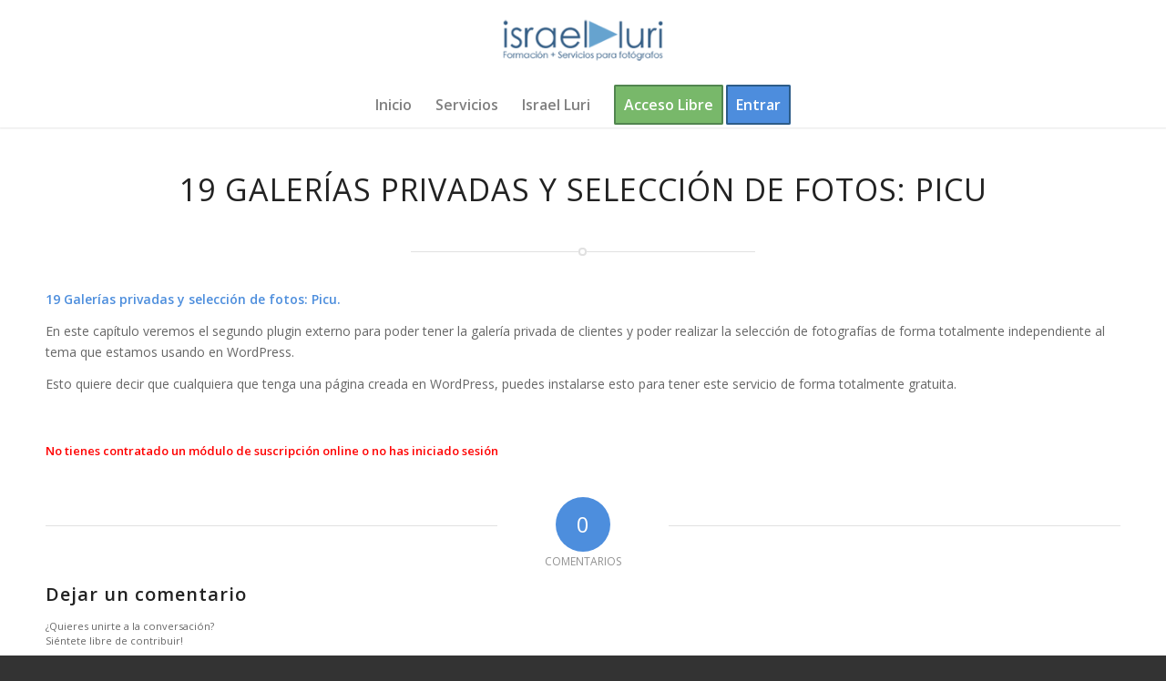

--- FILE ---
content_type: text/css
request_url: https://israelluri.com/wp-content/plugins/goodmeet/assets/dist/block.build.css?ver=1767185043
body_size: 613
content:
/*!*****************************************************************************************************************************************************************!*\
  !*** css ./node_modules/css-loader/dist/cjs.js!./node_modules/postcss-loader/dist/cjs.js!./node_modules/sass-loader/dist/cjs.js!./assets/src/block/blocks.scss ***!
  \*****************************************************************************************************************************************************************/#goodmeet_meeting p{font-size:20px;line-height:1.6;margin:10px 0 0}#goodmeet_meeting span.label{color:#e74c3c;font-weight:700}#goodmeet_meeting p span.label{color:#00724a;margin-right:5px}#goodmeet_meeting .notice{background-color:#f8d7da;border:1px solid #dc3545;border-radius:4px;color:#dc3545;font-size:14px;margin-top:50px;padding:10px}#goodmeet_meeting .notice p{margin:10px}.goodmeet-table{border:1px solid #ddd;border-collapse:separate;border-radius:8px;border-spacing:0;box-shadow:0 0 20px rgba(0,0,0,.1);font-family:Segoe UI,Tahoma,Geneva,Verdana,sans-serif;font-size:1em;margin:20px 0;min-width:400px;overflow:hidden;width:100%}.goodmeet-table thead tr{background-color:#00724a;color:#fff;text-align:center}.goodmeet-table td,.goodmeet-table th{border:1px solid #ddd;border-width:0 1px 1px 0;padding:12px 15px;text-align:center}.goodmeet-table td:first-child,.goodmeet-table th:first-child{border-left:0}.goodmeet-table th:first-child{border-bottom:0}.goodmeet-table td:last-child,.goodmeet-table th:last-child{border-right:0}.goodmeet-table tbody tr:nth-of-type(odd){background-color:#f3f3f3}.goodmeet-table tbody tr.active-row{color:#00724a;font-weight:700}.goodmeet-table tbody tr:last-child td{border-bottom:0}.goodmeet-table a{color:#00724a;font-weight:600;text-decoration:none!important}.goodmeet-table a:hover{color:#003b28;text-decoration:underline!important}.goodmeet-join_btn{background-color:#00724a;border:none;border-radius:8px;color:#fff!important;cursor:pointer;font-family:inherit;font-size:16px;font-weight:500;padding:10px 30px;text-decoration:none!important}.goodmeet-join_btn:hover{background-color:#003b28;color:#fff!important}

--- FILE ---
content_type: text/css
request_url: https://israelluri.com/wp-content/plugins/goodmeet/assets/dist/main.build.css?ver=1.1.6
body_size: 23546
content:
@charset "UTF-8";
/*!**************************************************************************************************************************************************************************************!*\
  !*** css ./node_modules/css-loader/dist/cjs.js!./node_modules/postcss-loader/dist/cjs.js!./node_modules/sass-loader/dist/cjs.js!./assets/src/scss/dashboard/_common_form_style.scss ***!
  \**************************************************************************************************************************************************************************************/.goodmeet-col-lg-12{margin-top:30px}.goodmeet-locked{cursor:pointer;opacity:.5}.goodmeet-googlem-meeting-form,.goodmeet-jitsi-meeting-form,.goodmeet-zoom-meeting-form{margin-top:60px}.goodmeet-googlem-meeting-form.jitsi-settings-api,.goodmeet-jitsi-meeting-form.jitsi-settings-api,.goodmeet-zoom-meeting-form.jitsi-settings-api{margin-top:0}.goodmeet-form-group{display:flex;width:100%}.goodmeet-form-group label{color:#1c2025;display:block;font-size:16px;font-weight:600;margin-right:25px;text-align:left;width:30%!important}.goodmeet-form-group label small{color:#888;display:block;font-size:13px;font-weight:400}.goodmeet-form-group .input-wrapper{position:relative;width:70%}.goodmeet-form-group .input-wrapper .goodmeet-disabled{align-items:center;background:0 0;border-radius:3px;cursor:pointer;display:flex;height:100%;justify-content:center;left:0;position:absolute;top:0;width:400px}.goodmeet-form-group .input-wrapper.zoom-recurrence-repeat select{max-width:150px}.goodmeet-form-group .input-wrapper .react-time-picker__inputGroup{align-items:center;display:flex;width:400px}.goodmeet-form-group .input-wrapper input.react-time-picker__inputGroup__input.react-time-picker__inputGroup__hour,.goodmeet-form-group .input-wrapper input.react-time-picker__inputGroup__input.react-time-picker__inputGroup__minute,.goodmeet-form-group .input-wrapper select.react-time-picker__inputGroup__input.react-time-picker__inputGroup__amPm{width:118px!important}.goodmeet-form-group .input-wrapper span.react-time-picker__inputGroup__leadingZero{display:none}.goodmeet-form-group .input-wrapper .react-time-picker__inputGroup__divider{font-size:20px;font-weight:700;margin:0 10px}.goodmeet-form-group .input-wrapper button.react-time-picker__clear-button.react-time-picker__button{display:none}.goodmeet-form-group .input-wrapper input[type=datetime-local],.goodmeet-form-group .input-wrapper input[type=email],.goodmeet-form-group .input-wrapper input[type=number],.goodmeet-form-group .input-wrapper input[type=password],.goodmeet-form-group .input-wrapper input[type=text],.goodmeet-form-group .input-wrapper input[type=time]{background-color:#fff;border:1px solid #d1dbe8;border-radius:8px;box-sizing:border-box;font-size:15px;height:40px;line-height:24px;margin:0;max-width:400px;outline:none;padding:8px;transition:all .3s ease;width:100%}.goodmeet-form-group .input-wrapper input[type=datetime-local]:focus,.goodmeet-form-group .input-wrapper input[type=email]:focus,.goodmeet-form-group .input-wrapper input[type=number]:focus,.goodmeet-form-group .input-wrapper input[type=password]:focus,.goodmeet-form-group .input-wrapper input[type=text]:focus,.goodmeet-form-group .input-wrapper input[type=time]:focus{border:1px solid #997eff;box-shadow:none;outline:none}.goodmeet-form-group .input-wrapper .react-datepicker-wrapper .react-datepicker__input-container input[type=text],.goodmeet-form-group .input-wrapper .react-datepicker__month-container{width:400px}.goodmeet-form-group .input-wrapper .react-datepicker__month-container .react-datepicker__day,.goodmeet-form-group .input-wrapper .react-datepicker__month-container .react-datepicker__day-name,.goodmeet-form-group .input-wrapper .react-datepicker__month-container .react-datepicker__time-name{line-height:2.7rem;width:2.7rem}.goodmeet-form-group .input-wrapper select{-webkit-appearance:none;background:#fff url("data:image/svg+xml;charset=US-ASCII,%3Csvg%20width%3D%2220%22%20height%3D%2220%22%20xmlns%3D%22http%3A%2F%2Fwww.w3.org%2F2000%2Fsvg%22%3E%3Cpath%20d%3D%22M5%206l5%205%205-5%202%201-7%207-7-7%202-1z%22%20fill%3D%22%23555%22%2F%3E%3C%2Fsvg%3E") no-repeat right 5px top 55%;background-size:16px 16px;border:1px solid #d1dbe8;border-radius:8px;box-shadow:none;color:#2c3338;cursor:pointer;font-size:14px;height:40px;line-height:2;max-width:400px;outline:none;padding:0 24px 0 8px;vertical-align:middle;width:100%}.goodmeet-form-group .input-wrapper select:focus{border:1px solid #997eff;box-shadow:none;outline:none}.goodmeet-form-group .input-wrapper.duration-select select{max-width:130px}.goodmeet-form-group .input-wrapper .select-right-label{color:#1c2025;font-size:16px;font-weight:600;margin-left:10px}.goodmeet-form-group .input-wrapper .select-right-label.right-space{margin-right:10px}.goodmeet-form-group .input-wrapper .goodmeet-switch-field{display:block}.goodmeet-form-group .input-wrapper .goodmeet-switch-field input[type=checkbox]{display:none!important}.goodmeet-form-group .input-wrapper .goodmeet-switch-field input[type=checkbox]:checked+label{background-color:#00724a}.goodmeet-form-group .input-wrapper .goodmeet-switch-field input[type=checkbox]:checked+label:after{left:33px}.goodmeet-form-group .input-wrapper .goodmeet-switch-field label{background-color:#ddd;border-radius:40px;color:transparent;cursor:pointer;display:inline-block;height:35px;position:relative;transition:all .2s ease-in-out;width:65px!important}.goodmeet-form-group .input-wrapper .goodmeet-switch-field label:after{background-color:#fff;border-radius:50%;box-shadow:1px 1px 1px gray;content:" ";height:29px;left:3px;position:absolute;right:auto;top:3px;transition:all .2s ease-in-out;width:29px}.goodmeet-form-group .input-wrapper textarea{background-color:#fff;border:1px solid #d1dbe8;border-radius:8px;box-sizing:border-box;font-size:15px;line-height:24px;margin:0;max-width:400px;min-height:100px;outline:none;padding:8px;transition:all .3s ease;width:100%}.goodmeet-form-group .input-wrapper textarea:focus{border:1px solid #997eff;box-shadow:none;outline:none}.goodmeet-form-group .input-wrapper .rdtPicker{min-width:390px}.goodmeet-form-group .editor-wrapper{width:70%}.goodmeet-form-group .editor-wrapper .rsw-editor{min-height:120px;width:400px}.goodmeet-form-group .editor-wrapper .rsw-ce{background:#fff}.goodmeet-form-group .thumbnail-wrapper{width:70%}.goodmeet-form-group .thumbnail-wrapper .meeting-thumbnail{align-items:center;display:flex}.goodmeet-form-group .thumbnail-wrapper .meeting-thumbnail img{border:1px solid #ddd;border-radius:8px;height:60px;width:100px}.goodmeet-form-group .thumbnail-wrapper .meeting-thumbnail .upload-thumbnail{background-color:#00724a;border:0;border-radius:8px;box-shadow:0 2px 4px 0 hsla(0,0%,4%,.12);color:#fff;cursor:pointer;font-size:15px;padding:6px 14px;transition:opacity .3s ease 0s}.goodmeet-form-group .thumbnail-wrapper .meeting-thumbnail .upload-thumbnail span{margin-right:5px}.goodmeet-form-group .thumbnail-wrapper .meeting-thumbnail .upload-thumbnail:hover{background-color:#003b28}.goodmeet-form-group .thumbnail-wrapper .meeting-thumbnail .reset-thumbnail{background-color:#cd5c5c;border:0;border-radius:8px;box-shadow:0 2px 4px 0 hsla(0,0%,4%,.12);color:#fff;cursor:pointer;font-size:15px;margin-left:20px;padding:6px 14px;transition:opacity .3s ease 0s}.goodmeet-form-group .thumbnail-wrapper .meeting-thumbnail .reset-thumbnail:hover{background-color:#d33a3a}.goodmeet-form-group .multi-checkbox-wrapper{display:grid;grid-template-columns:repeat(2,17rem);width:70%}.goodmeet-form-group .multi-checkbox-wrapper .single-checkbox{align-items:center;display:flex;margin-bottom:15px}.goodmeet-form-group .multi-checkbox-wrapper .single-checkbox:last-child{margin-bottom:0}.goodmeet-form-group .multi-checkbox-wrapper .single-checkbox label{cursor:pointer;margin-left:5px}.reports-goodmeet_form-group{align-items:center}.reports-goodmeet_form-group label{font-size:18px;margin-right:20px;width:unset!important}.reports-goodmeet_form-group label.mrl-10{margin-left:10px;margin-right:10px}.reports-goodmeet_form-group .input-wrapper{width:unset}.reports-goodmeet_form-group .react-datepicker-wrapper .react-datepicker__input-container input[type=text]{width:220px!important}.reports-goodmeet_form-group .react-datepicker__month-container{width:unset!important}.goodmeet-form-actions{display:block}.goodmeet-form-actions.sticky-save-btn{margin-top:0;position:fixed;right:30px;top:15%;z-index:99999}.goodmeet-form-actions.sticky-save-btn .save-meeting{margin-top:0}@media (max-width:450px){.goodmeet-form-actions.sticky-save-btn{display:none}}.goodmeet-form-actions .save-meeting{background-color:#00724a;border:0;border-radius:8px;box-shadow:0 2px 4px 0 hsla(0,0%,4%,.12);color:#fff;cursor:pointer;font-size:15px;margin-top:40px;padding:13px 16px;transition:opacity .3s ease 0s;width:150px}.goodmeet-form-actions .save-meeting:hover{background:#003b28;box-shadow:0 2px 4px 0 hsla(0,0%,4%,.2)}.goodmeet-save-actions{display:block;text-align:left}.goodmeet-save-actions .setting-save-button{background-color:#00724a;border:none;border-radius:8px;color:#fff;cursor:pointer;font-size:16px;margin-top:40px;padding:13px 16px;width:150px}.goodmeet-save-actions .setting-save-button:hover{background-color:#003b28}.goodmeet-save-actions .setting-save-button.saved{background-color:hsla(0,0%,72%,.51);color:#333}.goodmeet-pi-tag{background-color:#fde68a;border-radius:.375rem;color:#b45309;cursor:pointer;font-size:13px;font-weight:700;padding:5px 15px}.goodmeet-pi-tag.input-pro,.goodmeet-pi-tag.select-pro{margin-left:25px}.goodmeet-pi-tag.goodmeet-tag-addon{margin-left:10px}.goodmeet-upcomming-tag{background-color:#bbf7d0;border-radius:.375rem;color:#15803d;cursor:pointer;font-size:13px;font-weight:700;padding:5px 15px}.goodmeet-field_right_dec{color:#888;line-height:1;margin-top:5px}.goodmeet-hint-wrapper .hint{color:#6c6969;font-size:14px;line-height:20px;margin:8px 0;padding:0}.goodmeet-googlem_error,.goodmeet-zoom_error{border:1px solid #c3c4c7;position:relative}.goodmeet-googlem_error.error,.goodmeet-zoom_error.error{background:#fff;border-left-color:#d30c5c;border-left-width:4px;border-radius:8px;box-shadow:0 1px 1px rgba(0,0,0,.04);margin:40px 0 0;padding:15px 10px}.goodmeet-googlem_error.recording-error,.goodmeet-zoom_error.recording-error{margin:0 0 50px}.goodmeet-googlem_error h3,.goodmeet-zoom_error h3{font-size:16px;line-height:25px;margin:0;padding:0}.goodmeet-googlem_error .close-icon,.goodmeet-zoom_error .close-icon{color:#d30c5c;cursor:pointer;font-size:16px;font-weight:700;position:absolute;right:2%;top:30%}.goodmeet-googlem_error .close-icon:hover,.goodmeet-zoom_error .close-icon:hover{color:red}.goodmeet-warning{border:1px solid #c3c4c7;position:relative}.goodmeet-warning.warning{background:#fff;border-left-color:#e08104;border-left-width:4px;border-radius:8px;box-shadow:0 1px 1px rgba(0,0,0,.04);margin:40px 0 0;padding:15px 10px}.goodmeet-warning h3{font-size:16px;line-height:25px;margin:0;padding:0}.goodmeet-warning .close-icon{color:#d30c5c;cursor:pointer;font-size:16px;font-weight:700;position:absolute;right:2%;top:30%}.goodmeet-warning .close-icon:hover{color:red}.goodmeet-zoom-user-dec{font-size:14px;font-weight:500}.goodmeet-zoom-user-dec a{color:#00724a;font-size:16px;font-weight:500;text-decoration:none}.goodmeet-zoom-user-dec a:hover{color:#003b28;text-decoration:underline}.goodmeet-zoom-user-dec a:focus{box-shadow:none;outline:none}@media (max-width:768px){.goodmeet-form-group{display:inline-block;width:100%}.goodmeet-form-group label{margin-bottom:20px;margin-right:0;width:100%!important}.goodmeet-form-group .input-wrapper{width:100%}.goodmeet-form-group .input-wrapper.zoom-recurrence-repeat select{max-width:150px}.goodmeet-form-group .input-wrapper .react-time-picker__inputGroup{width:100%}.goodmeet-form-group .input-wrapper .rdtPicker{min-width:98%}.goodmeet-form-group .input-wrapper input.react-time-picker__inputGroup__input.react-time-picker__inputGroup__hour,.goodmeet-form-group .input-wrapper input.react-time-picker__inputGroup__input.react-time-picker__inputGroup__minute,.goodmeet-form-group .input-wrapper select.react-time-picker__inputGroup__input.react-time-picker__inputGroup__amPm{width:100%}.goodmeet-form-group .input-wrapper span.react-time-picker__inputGroup__leadingZero{display:none}.goodmeet-form-group .input-wrapper input[type=datetime-local],.goodmeet-form-group .input-wrapper input[type=email],.goodmeet-form-group .input-wrapper input[type=number],.goodmeet-form-group .input-wrapper input[type=password],.goodmeet-form-group .input-wrapper input[type=text],.goodmeet-form-group .input-wrapper input[type=time]{height:50px;max-width:unset!important}.goodmeet-form-group .input-wrapper .react-datepicker-wrapper,.goodmeet-form-group .input-wrapper .react-datepicker-wrapper .react-datepicker__input-container input[type=text],.goodmeet-form-group .input-wrapper .react-datepicker__month-container{width:100%}.goodmeet-form-group .input-wrapper select{height:50px;max-width:unset}.goodmeet-form-group .input-wrapper textarea{max-width:unset!important}.goodmeet-form-group .goodmeet-select2 .css-142jlnw-menu,.goodmeet-form-group .goodmeet-select2 .css-1l9zu8y-control,.goodmeet-form-group .goodmeet-select2 .css-2z8c8a-control{width:100%!important}.goodmeet-form-group .editor-wrapper,.goodmeet-form-group .editor-wrapper .rsw-editor,.goodmeet-form-group .multi-checkbox-wrapper,.goodmeet-form-group .thumbnail-wrapper{width:100%}.goodmeet-form-group .multi-checkbox-wrapper .single-checkbox{align-items:flex-start}.goodmeet-field_right_dec{line-height:20px}.goodmeet-pi-tag{float:right}.goodmeet-pi-tag.input-pro,.goodmeet-pi-tag.select-pro{margin-top:10px}}@media (max-width:992px){.reports-goodmeet_form-group{display:inline-block;width:100%}.reports-goodmeet_form-group label{margin-bottom:20px;margin-right:0;width:100%!important}.reports-goodmeet_form-group .input-wrapper{width:100%}.reports-goodmeet_form-group .input-wrapper.zoom-recurrence-repeat select{max-width:150px}.reports-goodmeet_form-group .input-wrapper .react-time-picker__inputGroup{width:100%}.reports-goodmeet_form-group .input-wrapper .rdtPicker{min-width:98%}.reports-goodmeet_form-group .input-wrapper input.react-time-picker__inputGroup__input.react-time-picker__inputGroup__hour,.reports-goodmeet_form-group .input-wrapper input.react-time-picker__inputGroup__input.react-time-picker__inputGroup__minute,.reports-goodmeet_form-group .input-wrapper select.react-time-picker__inputGroup__input.react-time-picker__inputGroup__amPm{width:100%}.reports-goodmeet_form-group .input-wrapper span.react-time-picker__inputGroup__leadingZero{display:none}.reports-goodmeet_form-group .input-wrapper input[type=datetime-local],.reports-goodmeet_form-group .input-wrapper input[type=email],.reports-goodmeet_form-group .input-wrapper input[type=number],.reports-goodmeet_form-group .input-wrapper input[type=password],.reports-goodmeet_form-group .input-wrapper input[type=text],.reports-goodmeet_form-group .input-wrapper input[type=time]{height:50px;max-width:unset!important}.reports-goodmeet_form-group .input-wrapper .react-datepicker-wrapper,.reports-goodmeet_form-group .input-wrapper .react-datepicker-wrapper .react-datepicker__input-container input[type=text],.reports-goodmeet_form-group .input-wrapper .react-datepicker__month-container{width:100%}.reports-goodmeet_form-group .input-wrapper select{height:50px;max-width:unset}.reports-goodmeet_form-group .input-wrapper textarea{max-width:unset!important}.reports-goodmeet_form-group .react-datepicker-wrapper .react-datepicker__input-container input[type=text]{width:100%!important}.reports-goodmeet_form-group label{text-align:left}.reports-goodmeet_form-group label.mrl-10{margin:10px;text-align:center}}@media (max-width:450px){.goodmeet-form-actions .save-meeting,.goodmeet-save-actions .setting-save-button{width:100%}.goodmeet-form-actions.sticky-save-btn{right:15px;top:9%}}
/*!************************************************************************************************************************************************!*\
  !*** css ./node_modules/css-loader/dist/cjs.js!./node_modules/postcss-loader/dist/cjs.js!./node_modules/react-datetime/css/react-datetime.css ***!
  \************************************************************************************************************************************************/
/*!
 * https://github.com/arqex/react-datetime
 */.rdt{position:relative}.rdtPicker{background:#fff;border:1px solid #f9f9f9;box-shadow:0 1px 3px rgba(0,0,0,.1);display:none;margin-top:1px;min-width:250px;padding:4px;position:absolute;z-index:99999!important}.rdtOpen .rdtPicker{display:block}.rdtStatic .rdtPicker{box-shadow:none;position:static}.rdtPicker .rdtTimeToggle{text-align:center}.rdtPicker table{margin:0;width:100%}.rdtPicker td,.rdtPicker th{height:28px;text-align:center}.rdtPicker td{cursor:pointer}.rdtPicker .rdtTimeToggle:hover,.rdtPicker td.rdtDay:hover,.rdtPicker td.rdtHour:hover,.rdtPicker td.rdtMinute:hover,.rdtPicker td.rdtSecond:hover{background:#eee;cursor:pointer}.rdtPicker td.rdtNew,.rdtPicker td.rdtOld{color:#999}.rdtPicker td.rdtToday{position:relative}.rdtPicker td.rdtToday:before{border-bottom:7px solid #428bca;border-left:7px solid transparent;border-top-color:rgba(0,0,0,.2);bottom:4px;content:"";display:inline-block;position:absolute;right:4px}.rdtPicker td.rdtActive,.rdtPicker td.rdtActive:hover{background-color:#428bca;color:#fff;text-shadow:0 -1px 0 rgba(0,0,0,.25)}.rdtPicker td.rdtActive.rdtToday:before{border-bottom-color:#fff}.rdtPicker td.rdtDisabled,.rdtPicker td.rdtDisabled:hover{background:none;color:#999;cursor:not-allowed}.rdtPicker td span.rdtOld{color:#999}.rdtPicker td span.rdtDisabled,.rdtPicker td span.rdtDisabled:hover{background:none;color:#999;cursor:not-allowed}.rdtPicker th{border-bottom:1px solid #f9f9f9}.rdtPicker .dow{border-bottom:none;cursor:default;width:14.2857%}.rdtPicker th.rdtSwitch{width:100px}.rdtPicker th.rdtNext,.rdtPicker th.rdtPrev{font-size:21px;vertical-align:top}.rdtNext span,.rdtPrev span{display:block;-webkit-touch-callout:none;-webkit-user-select:none;-khtml-user-select:none;-moz-user-select:none;-ms-user-select:none;user-select:none}.rdtPicker th.rdtDisabled,.rdtPicker th.rdtDisabled:hover{background:none;color:#999;cursor:not-allowed}.rdtPicker thead tr:first-of-type th{cursor:pointer}.rdtPicker thead tr:first-of-type th:hover{background:#eee}.rdtPicker tfoot{border-top:1px solid #f9f9f9}.rdtPicker button{background:none;border:none;cursor:pointer}.rdtPicker button:hover{background-color:#eee}.rdtPicker thead button{height:100%;width:100%}td.rdtMonth,td.rdtYear{cursor:pointer;height:50px;width:25%}td.rdtMonth:hover,td.rdtYear:hover{background:#eee}.rdtCounters{display:inline-block}.rdtCounters>div{float:left}.rdtCounter{height:100px;width:40px}.rdtCounterSeparator{line-height:100px}.rdtCounter .rdtBtn{cursor:pointer;display:block;height:40%;line-height:40px;-webkit-touch-callout:none;-webkit-user-select:none;-khtml-user-select:none;-moz-user-select:none;-ms-user-select:none;user-select:none}.rdtCounter .rdtBtn:hover{background:#eee}.rdtCounter .rdtCount{font-size:1.2em;height:20%}.rdtMilli{padding-left:8px;vertical-align:middle;width:48px}.rdtMilli input{font-size:1.2em;margin-top:37px;width:100%}.rdtTime td{cursor:default}

/*!*************************************************************************************************************************************************************************!*\
  !*** css ./node_modules/css-loader/dist/cjs.js!./node_modules/postcss-loader/dist/cjs.js!./node_modules/sass-loader/dist/cjs.js!./assets/src/scss/common/_spinner.scss ***!
  \*************************************************************************************************************************************************************************/.goodmeet-spinner{margin-left:auto;margin-right:auto;margin-top:10rem;text-align:center}
/*!**************************************************************************************************************************************************************************!*\
  !*** css ./node_modules/css-loader/dist/cjs.js!./node_modules/postcss-loader/dist/cjs.js!./node_modules/sass-loader/dist/cjs.js!./assets/src/scss/dashboard/_modal.scss ***!
  \**************************************************************************************************************************************************************************/.goodmeet-del-modal-overlay{align-items:center;background:rgba(0,0,0,.5);display:flex;height:100%;justify-content:center;left:0;position:fixed;top:0;width:100%}.goodmeet-del-modal{background:#fff;border-radius:8px;box-shadow:0 0 10px rgba(0,0,0,.1);padding:20px;position:relative;width:400px}.goodmeet-del-modal .close-button{background:none;border:none;color:#00724a;cursor:pointer;font-size:30px;margin:0;padding:0;position:absolute;right:5px;top:0}.goodmeet-del-modal .close-button:hover{color:#003b28}.goodmeet-del-modal .modal-header h2{font-weight:700}.goodmeet-del-modal .modal-body{margin-bottom:40px}.goodmeet-del-modal .modal-buttons{display:flex;justify-content:flex-end}.goodmeet-del-modal .modal-buttons button{cursor:pointer;margin-left:10px;padding:8px 12px;transition:background-color .3s ease,border-color .3s ease}.goodmeet-del-modal .modal-buttons button.confirm-button{background-color:#00724a;border:1px solid #00724a;border-radius:8px;color:#fff}.goodmeet-del-modal .modal-buttons button.confirm-button:hover{background-color:#003b28;border-color:#003b28}.goodmeet-del-modal .modal-buttons button.cancel-button{background-color:#f44336;border:1px solid #f44336;border-radius:8px;color:#fff}.goodmeet-del-modal .modal-buttons button.cancel-button:hover{background-color:#d32e2e;border-color:#d32e2e}
/*!***************************************************************************************************************************************************************************!*\
  !*** css ./node_modules/css-loader/dist/cjs.js!./node_modules/postcss-loader/dist/cjs.js!./node_modules/sass-loader/dist/cjs.js!./assets/src/scss/dashboard/meeting.scss ***!
  \***************************************************************************************************************************************************************************/#goodmeet_admin_dasboard,#goodmeet_dokan_dasboard,#goodmeet_frontend_meeting,#goodmeet_google_meet_meeting_list,#goodmeet_lms_dashboard,#goodmeet_multivendorX_dasboard,#goodmeet_wcfm_dasboard{padding:30px 30px 30px 10px}#goodmeet_admin_dasboard #goodmeet .meeting-wrapper,#goodmeet_dokan_dasboard #goodmeet .meeting-wrapper,#goodmeet_frontend_meeting #goodmeet .meeting-wrapper,#goodmeet_google_meet_meeting_list #goodmeet .meeting-wrapper,#goodmeet_lms_dashboard #goodmeet .meeting-wrapper,#goodmeet_multivendorX_dasboard #goodmeet .meeting-wrapper,#goodmeet_wcfm_dasboard #goodmeet .meeting-wrapper{margin-bottom:40px}#goodmeet_admin_dasboard #goodmeet .meeting-wrapper .back-btn,#goodmeet_dokan_dasboard #goodmeet .meeting-wrapper .back-btn,#goodmeet_frontend_meeting #goodmeet .meeting-wrapper .back-btn,#goodmeet_google_meet_meeting_list #goodmeet .meeting-wrapper .back-btn,#goodmeet_lms_dashboard #goodmeet .meeting-wrapper .back-btn,#goodmeet_multivendorX_dasboard #goodmeet .meeting-wrapper .back-btn,#goodmeet_wcfm_dasboard #goodmeet .meeting-wrapper .back-btn{background-color:#00724a;border:none;border-radius:8px;color:#fff;cursor:pointer;padding:8px 20px;transition:background-color .3s ease}#goodmeet_admin_dasboard #goodmeet .meeting-wrapper .back-btn span,#goodmeet_dokan_dasboard #goodmeet .meeting-wrapper .back-btn span,#goodmeet_frontend_meeting #goodmeet .meeting-wrapper .back-btn span,#goodmeet_google_meet_meeting_list #goodmeet .meeting-wrapper .back-btn span,#goodmeet_lms_dashboard #goodmeet .meeting-wrapper .back-btn span,#goodmeet_multivendorX_dasboard #goodmeet .meeting-wrapper .back-btn span,#goodmeet_wcfm_dasboard #goodmeet .meeting-wrapper .back-btn span{margin-right:5px}#goodmeet_admin_dasboard #goodmeet .meeting-wrapper .back-btn:hover,#goodmeet_dokan_dasboard #goodmeet .meeting-wrapper .back-btn:hover,#goodmeet_frontend_meeting #goodmeet .meeting-wrapper .back-btn:hover,#goodmeet_google_meet_meeting_list #goodmeet .meeting-wrapper .back-btn:hover,#goodmeet_lms_dashboard #goodmeet .meeting-wrapper .back-btn:hover,#goodmeet_multivendorX_dasboard #goodmeet .meeting-wrapper .back-btn:hover,#goodmeet_wcfm_dasboard #goodmeet .meeting-wrapper .back-btn:hover{background-color:#003b28}#goodmeet_admin_dasboard #goodmeet .meeting-wrapper .title,#goodmeet_dokan_dasboard #goodmeet .meeting-wrapper .title,#goodmeet_frontend_meeting #goodmeet .meeting-wrapper .title,#goodmeet_google_meet_meeting_list #goodmeet .meeting-wrapper .title,#goodmeet_lms_dashboard #goodmeet .meeting-wrapper .title,#goodmeet_multivendorX_dasboard #goodmeet .meeting-wrapper .title,#goodmeet_wcfm_dasboard #goodmeet .meeting-wrapper .title{color:#333;font-size:24px;font-weight:700;margin-bottom:0;margin-top:35px}#goodmeet_admin_dasboard #goodmeet .goodmeet-common-dashboard .header-area,#goodmeet_admin_dasboard #goodmeet .meeting-dashboard .header-area,#goodmeet_dokan_dasboard #goodmeet .goodmeet-common-dashboard .header-area,#goodmeet_dokan_dasboard #goodmeet .meeting-dashboard .header-area,#goodmeet_frontend_meeting #goodmeet .goodmeet-common-dashboard .header-area,#goodmeet_frontend_meeting #goodmeet .meeting-dashboard .header-area,#goodmeet_google_meet_meeting_list #goodmeet .goodmeet-common-dashboard .header-area,#goodmeet_google_meet_meeting_list #goodmeet .meeting-dashboard .header-area,#goodmeet_lms_dashboard #goodmeet .goodmeet-common-dashboard .header-area,#goodmeet_lms_dashboard #goodmeet .meeting-dashboard .header-area,#goodmeet_multivendorX_dasboard #goodmeet .goodmeet-common-dashboard .header-area,#goodmeet_multivendorX_dasboard #goodmeet .meeting-dashboard .header-area,#goodmeet_wcfm_dasboard #goodmeet .goodmeet-common-dashboard .header-area,#goodmeet_wcfm_dasboard #goodmeet .meeting-dashboard .header-area{padding-left:25px}#goodmeet_admin_dasboard #goodmeet .goodmeet-common-dashboard .header-area .header-wrapper,#goodmeet_admin_dasboard #goodmeet .meeting-dashboard .header-area .header-wrapper,#goodmeet_dokan_dasboard #goodmeet .goodmeet-common-dashboard .header-area .header-wrapper,#goodmeet_dokan_dasboard #goodmeet .meeting-dashboard .header-area .header-wrapper,#goodmeet_frontend_meeting #goodmeet .goodmeet-common-dashboard .header-area .header-wrapper,#goodmeet_frontend_meeting #goodmeet .meeting-dashboard .header-area .header-wrapper,#goodmeet_google_meet_meeting_list #goodmeet .goodmeet-common-dashboard .header-area .header-wrapper,#goodmeet_google_meet_meeting_list #goodmeet .meeting-dashboard .header-area .header-wrapper,#goodmeet_lms_dashboard #goodmeet .goodmeet-common-dashboard .header-area .header-wrapper,#goodmeet_lms_dashboard #goodmeet .meeting-dashboard .header-area .header-wrapper,#goodmeet_multivendorX_dasboard #goodmeet .goodmeet-common-dashboard .header-area .header-wrapper,#goodmeet_multivendorX_dasboard #goodmeet .meeting-dashboard .header-area .header-wrapper,#goodmeet_wcfm_dasboard #goodmeet .goodmeet-common-dashboard .header-area .header-wrapper,#goodmeet_wcfm_dasboard #goodmeet .meeting-dashboard .header-area .header-wrapper{align-items:baseline;display:flex;flex-wrap:wrap}#goodmeet_admin_dasboard #goodmeet .goodmeet-common-dashboard .header-area .header-wrapper h1,#goodmeet_admin_dasboard #goodmeet .meeting-dashboard .header-area .header-wrapper h1,#goodmeet_dokan_dasboard #goodmeet .goodmeet-common-dashboard .header-area .header-wrapper h1,#goodmeet_dokan_dasboard #goodmeet .meeting-dashboard .header-area .header-wrapper h1,#goodmeet_frontend_meeting #goodmeet .goodmeet-common-dashboard .header-area .header-wrapper h1,#goodmeet_frontend_meeting #goodmeet .meeting-dashboard .header-area .header-wrapper h1,#goodmeet_google_meet_meeting_list #goodmeet .goodmeet-common-dashboard .header-area .header-wrapper h1,#goodmeet_google_meet_meeting_list #goodmeet .meeting-dashboard .header-area .header-wrapper h1,#goodmeet_lms_dashboard #goodmeet .goodmeet-common-dashboard .header-area .header-wrapper h1,#goodmeet_lms_dashboard #goodmeet .meeting-dashboard .header-area .header-wrapper h1,#goodmeet_multivendorX_dasboard #goodmeet .goodmeet-common-dashboard .header-area .header-wrapper h1,#goodmeet_multivendorX_dasboard #goodmeet .meeting-dashboard .header-area .header-wrapper h1,#goodmeet_wcfm_dasboard #goodmeet .goodmeet-common-dashboard .header-area .header-wrapper h1,#goodmeet_wcfm_dasboard #goodmeet .meeting-dashboard .header-area .header-wrapper h1{font-size:28px}#goodmeet_admin_dasboard #goodmeet .goodmeet-common-dashboard .header-area .header-wrapper .create-btn-wrapper,#goodmeet_admin_dasboard #goodmeet .meeting-dashboard .header-area .header-wrapper .create-btn-wrapper,#goodmeet_dokan_dasboard #goodmeet .goodmeet-common-dashboard .header-area .header-wrapper .create-btn-wrapper,#goodmeet_dokan_dasboard #goodmeet .meeting-dashboard .header-area .header-wrapper .create-btn-wrapper,#goodmeet_frontend_meeting #goodmeet .goodmeet-common-dashboard .header-area .header-wrapper .create-btn-wrapper,#goodmeet_frontend_meeting #goodmeet .meeting-dashboard .header-area .header-wrapper .create-btn-wrapper,#goodmeet_google_meet_meeting_list #goodmeet .goodmeet-common-dashboard .header-area .header-wrapper .create-btn-wrapper,#goodmeet_google_meet_meeting_list #goodmeet .meeting-dashboard .header-area .header-wrapper .create-btn-wrapper,#goodmeet_lms_dashboard #goodmeet .goodmeet-common-dashboard .header-area .header-wrapper .create-btn-wrapper,#goodmeet_lms_dashboard #goodmeet .meeting-dashboard .header-area .header-wrapper .create-btn-wrapper,#goodmeet_multivendorX_dasboard #goodmeet .goodmeet-common-dashboard .header-area .header-wrapper .create-btn-wrapper,#goodmeet_multivendorX_dasboard #goodmeet .meeting-dashboard .header-area .header-wrapper .create-btn-wrapper,#goodmeet_wcfm_dasboard #goodmeet .goodmeet-common-dashboard .header-area .header-wrapper .create-btn-wrapper,#goodmeet_wcfm_dasboard #goodmeet .meeting-dashboard .header-area .header-wrapper .create-btn-wrapper{margin-left:20px}#goodmeet_admin_dasboard #goodmeet .goodmeet-common-dashboard .header-area .header-wrapper .create-btn-wrapper .create-meeting-btn,#goodmeet_admin_dasboard #goodmeet .goodmeet-common-dashboard .header-area .header-wrapper .create-btn-wrapper .create-user-btn,#goodmeet_admin_dasboard #goodmeet .meeting-dashboard .header-area .header-wrapper .create-btn-wrapper .create-meeting-btn,#goodmeet_admin_dasboard #goodmeet .meeting-dashboard .header-area .header-wrapper .create-btn-wrapper .create-user-btn,#goodmeet_dokan_dasboard #goodmeet .goodmeet-common-dashboard .header-area .header-wrapper .create-btn-wrapper .create-meeting-btn,#goodmeet_dokan_dasboard #goodmeet .goodmeet-common-dashboard .header-area .header-wrapper .create-btn-wrapper .create-user-btn,#goodmeet_dokan_dasboard #goodmeet .meeting-dashboard .header-area .header-wrapper .create-btn-wrapper .create-meeting-btn,#goodmeet_dokan_dasboard #goodmeet .meeting-dashboard .header-area .header-wrapper .create-btn-wrapper .create-user-btn,#goodmeet_frontend_meeting #goodmeet .goodmeet-common-dashboard .header-area .header-wrapper .create-btn-wrapper .create-meeting-btn,#goodmeet_frontend_meeting #goodmeet .goodmeet-common-dashboard .header-area .header-wrapper .create-btn-wrapper .create-user-btn,#goodmeet_frontend_meeting #goodmeet .meeting-dashboard .header-area .header-wrapper .create-btn-wrapper .create-meeting-btn,#goodmeet_frontend_meeting #goodmeet .meeting-dashboard .header-area .header-wrapper .create-btn-wrapper .create-user-btn,#goodmeet_google_meet_meeting_list #goodmeet .goodmeet-common-dashboard .header-area .header-wrapper .create-btn-wrapper .create-meeting-btn,#goodmeet_google_meet_meeting_list #goodmeet .goodmeet-common-dashboard .header-area .header-wrapper .create-btn-wrapper .create-user-btn,#goodmeet_google_meet_meeting_list #goodmeet .meeting-dashboard .header-area .header-wrapper .create-btn-wrapper .create-meeting-btn,#goodmeet_google_meet_meeting_list #goodmeet .meeting-dashboard .header-area .header-wrapper .create-btn-wrapper .create-user-btn,#goodmeet_lms_dashboard #goodmeet .goodmeet-common-dashboard .header-area .header-wrapper .create-btn-wrapper .create-meeting-btn,#goodmeet_lms_dashboard #goodmeet .goodmeet-common-dashboard .header-area .header-wrapper .create-btn-wrapper .create-user-btn,#goodmeet_lms_dashboard #goodmeet .meeting-dashboard .header-area .header-wrapper .create-btn-wrapper .create-meeting-btn,#goodmeet_lms_dashboard #goodmeet .meeting-dashboard .header-area .header-wrapper .create-btn-wrapper .create-user-btn,#goodmeet_multivendorX_dasboard #goodmeet .goodmeet-common-dashboard .header-area .header-wrapper .create-btn-wrapper .create-meeting-btn,#goodmeet_multivendorX_dasboard #goodmeet .goodmeet-common-dashboard .header-area .header-wrapper .create-btn-wrapper .create-user-btn,#goodmeet_multivendorX_dasboard #goodmeet .meeting-dashboard .header-area .header-wrapper .create-btn-wrapper .create-meeting-btn,#goodmeet_multivendorX_dasboard #goodmeet .meeting-dashboard .header-area .header-wrapper .create-btn-wrapper .create-user-btn,#goodmeet_wcfm_dasboard #goodmeet .goodmeet-common-dashboard .header-area .header-wrapper .create-btn-wrapper .create-meeting-btn,#goodmeet_wcfm_dasboard #goodmeet .goodmeet-common-dashboard .header-area .header-wrapper .create-btn-wrapper .create-user-btn,#goodmeet_wcfm_dasboard #goodmeet .meeting-dashboard .header-area .header-wrapper .create-btn-wrapper .create-meeting-btn,#goodmeet_wcfm_dasboard #goodmeet .meeting-dashboard .header-area .header-wrapper .create-btn-wrapper .create-user-btn{align-items:center;background-color:#00724a;border-radius:8px;color:#fff;display:inline-flex;font-size:16px;padding:10px 20px;text-decoration:none;transition:background-color .3s ease}#goodmeet_admin_dasboard #goodmeet .goodmeet-common-dashboard .header-area .header-wrapper .create-btn-wrapper .create-meeting-btn:focus,#goodmeet_admin_dasboard #goodmeet .goodmeet-common-dashboard .header-area .header-wrapper .create-btn-wrapper .create-user-btn:focus,#goodmeet_admin_dasboard #goodmeet .meeting-dashboard .header-area .header-wrapper .create-btn-wrapper .create-meeting-btn:focus,#goodmeet_admin_dasboard #goodmeet .meeting-dashboard .header-area .header-wrapper .create-btn-wrapper .create-user-btn:focus,#goodmeet_dokan_dasboard #goodmeet .goodmeet-common-dashboard .header-area .header-wrapper .create-btn-wrapper .create-meeting-btn:focus,#goodmeet_dokan_dasboard #goodmeet .goodmeet-common-dashboard .header-area .header-wrapper .create-btn-wrapper .create-user-btn:focus,#goodmeet_dokan_dasboard #goodmeet .meeting-dashboard .header-area .header-wrapper .create-btn-wrapper .create-meeting-btn:focus,#goodmeet_dokan_dasboard #goodmeet .meeting-dashboard .header-area .header-wrapper .create-btn-wrapper .create-user-btn:focus,#goodmeet_frontend_meeting #goodmeet .goodmeet-common-dashboard .header-area .header-wrapper .create-btn-wrapper .create-meeting-btn:focus,#goodmeet_frontend_meeting #goodmeet .goodmeet-common-dashboard .header-area .header-wrapper .create-btn-wrapper .create-user-btn:focus,#goodmeet_frontend_meeting #goodmeet .meeting-dashboard .header-area .header-wrapper .create-btn-wrapper .create-meeting-btn:focus,#goodmeet_frontend_meeting #goodmeet .meeting-dashboard .header-area .header-wrapper .create-btn-wrapper .create-user-btn:focus,#goodmeet_google_meet_meeting_list #goodmeet .goodmeet-common-dashboard .header-area .header-wrapper .create-btn-wrapper .create-meeting-btn:focus,#goodmeet_google_meet_meeting_list #goodmeet .goodmeet-common-dashboard .header-area .header-wrapper .create-btn-wrapper .create-user-btn:focus,#goodmeet_google_meet_meeting_list #goodmeet .meeting-dashboard .header-area .header-wrapper .create-btn-wrapper .create-meeting-btn:focus,#goodmeet_google_meet_meeting_list #goodmeet .meeting-dashboard .header-area .header-wrapper .create-btn-wrapper .create-user-btn:focus,#goodmeet_lms_dashboard #goodmeet .goodmeet-common-dashboard .header-area .header-wrapper .create-btn-wrapper .create-meeting-btn:focus,#goodmeet_lms_dashboard #goodmeet .goodmeet-common-dashboard .header-area .header-wrapper .create-btn-wrapper .create-user-btn:focus,#goodmeet_lms_dashboard #goodmeet .meeting-dashboard .header-area .header-wrapper .create-btn-wrapper .create-meeting-btn:focus,#goodmeet_lms_dashboard #goodmeet .meeting-dashboard .header-area .header-wrapper .create-btn-wrapper .create-user-btn:focus,#goodmeet_multivendorX_dasboard #goodmeet .goodmeet-common-dashboard .header-area .header-wrapper .create-btn-wrapper .create-meeting-btn:focus,#goodmeet_multivendorX_dasboard #goodmeet .goodmeet-common-dashboard .header-area .header-wrapper .create-btn-wrapper .create-user-btn:focus,#goodmeet_multivendorX_dasboard #goodmeet .meeting-dashboard .header-area .header-wrapper .create-btn-wrapper .create-meeting-btn:focus,#goodmeet_multivendorX_dasboard #goodmeet .meeting-dashboard .header-area .header-wrapper .create-btn-wrapper .create-user-btn:focus,#goodmeet_wcfm_dasboard #goodmeet .goodmeet-common-dashboard .header-area .header-wrapper .create-btn-wrapper .create-meeting-btn:focus,#goodmeet_wcfm_dasboard #goodmeet .goodmeet-common-dashboard .header-area .header-wrapper .create-btn-wrapper .create-user-btn:focus,#goodmeet_wcfm_dasboard #goodmeet .meeting-dashboard .header-area .header-wrapper .create-btn-wrapper .create-meeting-btn:focus,#goodmeet_wcfm_dasboard #goodmeet .meeting-dashboard .header-area .header-wrapper .create-btn-wrapper .create-user-btn:focus{box-shadow:none;outline:none}#goodmeet_admin_dasboard #goodmeet .goodmeet-common-dashboard .header-area .header-wrapper .create-btn-wrapper .create-meeting-btn:hover,#goodmeet_admin_dasboard #goodmeet .goodmeet-common-dashboard .header-area .header-wrapper .create-btn-wrapper .create-user-btn:hover,#goodmeet_admin_dasboard #goodmeet .meeting-dashboard .header-area .header-wrapper .create-btn-wrapper .create-meeting-btn:hover,#goodmeet_admin_dasboard #goodmeet .meeting-dashboard .header-area .header-wrapper .create-btn-wrapper .create-user-btn:hover,#goodmeet_dokan_dasboard #goodmeet .goodmeet-common-dashboard .header-area .header-wrapper .create-btn-wrapper .create-meeting-btn:hover,#goodmeet_dokan_dasboard #goodmeet .goodmeet-common-dashboard .header-area .header-wrapper .create-btn-wrapper .create-user-btn:hover,#goodmeet_dokan_dasboard #goodmeet .meeting-dashboard .header-area .header-wrapper .create-btn-wrapper .create-meeting-btn:hover,#goodmeet_dokan_dasboard #goodmeet .meeting-dashboard .header-area .header-wrapper .create-btn-wrapper .create-user-btn:hover,#goodmeet_frontend_meeting #goodmeet .goodmeet-common-dashboard .header-area .header-wrapper .create-btn-wrapper .create-meeting-btn:hover,#goodmeet_frontend_meeting #goodmeet .goodmeet-common-dashboard .header-area .header-wrapper .create-btn-wrapper .create-user-btn:hover,#goodmeet_frontend_meeting #goodmeet .meeting-dashboard .header-area .header-wrapper .create-btn-wrapper .create-meeting-btn:hover,#goodmeet_frontend_meeting #goodmeet .meeting-dashboard .header-area .header-wrapper .create-btn-wrapper .create-user-btn:hover,#goodmeet_google_meet_meeting_list #goodmeet .goodmeet-common-dashboard .header-area .header-wrapper .create-btn-wrapper .create-meeting-btn:hover,#goodmeet_google_meet_meeting_list #goodmeet .goodmeet-common-dashboard .header-area .header-wrapper .create-btn-wrapper .create-user-btn:hover,#goodmeet_google_meet_meeting_list #goodmeet .meeting-dashboard .header-area .header-wrapper .create-btn-wrapper .create-meeting-btn:hover,#goodmeet_google_meet_meeting_list #goodmeet .meeting-dashboard .header-area .header-wrapper .create-btn-wrapper .create-user-btn:hover,#goodmeet_lms_dashboard #goodmeet .goodmeet-common-dashboard .header-area .header-wrapper .create-btn-wrapper .create-meeting-btn:hover,#goodmeet_lms_dashboard #goodmeet .goodmeet-common-dashboard .header-area .header-wrapper .create-btn-wrapper .create-user-btn:hover,#goodmeet_lms_dashboard #goodmeet .meeting-dashboard .header-area .header-wrapper .create-btn-wrapper .create-meeting-btn:hover,#goodmeet_lms_dashboard #goodmeet .meeting-dashboard .header-area .header-wrapper .create-btn-wrapper .create-user-btn:hover,#goodmeet_multivendorX_dasboard #goodmeet .goodmeet-common-dashboard .header-area .header-wrapper .create-btn-wrapper .create-meeting-btn:hover,#goodmeet_multivendorX_dasboard #goodmeet .goodmeet-common-dashboard .header-area .header-wrapper .create-btn-wrapper .create-user-btn:hover,#goodmeet_multivendorX_dasboard #goodmeet .meeting-dashboard .header-area .header-wrapper .create-btn-wrapper .create-meeting-btn:hover,#goodmeet_multivendorX_dasboard #goodmeet .meeting-dashboard .header-area .header-wrapper .create-btn-wrapper .create-user-btn:hover,#goodmeet_wcfm_dasboard #goodmeet .goodmeet-common-dashboard .header-area .header-wrapper .create-btn-wrapper .create-meeting-btn:hover,#goodmeet_wcfm_dasboard #goodmeet .goodmeet-common-dashboard .header-area .header-wrapper .create-btn-wrapper .create-user-btn:hover,#goodmeet_wcfm_dasboard #goodmeet .meeting-dashboard .header-area .header-wrapper .create-btn-wrapper .create-meeting-btn:hover,#goodmeet_wcfm_dasboard #goodmeet .meeting-dashboard .header-area .header-wrapper .create-btn-wrapper .create-user-btn:hover{background-color:#003b28}#goodmeet_admin_dasboard #goodmeet .goodmeet-common-dashboard .header-area .header-wrapper .create-btn-wrapper .create-meeting-btn .dashicons,#goodmeet_admin_dasboard #goodmeet .goodmeet-common-dashboard .header-area .header-wrapper .create-btn-wrapper .create-user-btn .dashicons,#goodmeet_admin_dasboard #goodmeet .meeting-dashboard .header-area .header-wrapper .create-btn-wrapper .create-meeting-btn .dashicons,#goodmeet_admin_dasboard #goodmeet .meeting-dashboard .header-area .header-wrapper .create-btn-wrapper .create-user-btn .dashicons,#goodmeet_dokan_dasboard #goodmeet .goodmeet-common-dashboard .header-area .header-wrapper .create-btn-wrapper .create-meeting-btn .dashicons,#goodmeet_dokan_dasboard #goodmeet .goodmeet-common-dashboard .header-area .header-wrapper .create-btn-wrapper .create-user-btn .dashicons,#goodmeet_dokan_dasboard #goodmeet .meeting-dashboard .header-area .header-wrapper .create-btn-wrapper .create-meeting-btn .dashicons,#goodmeet_dokan_dasboard #goodmeet .meeting-dashboard .header-area .header-wrapper .create-btn-wrapper .create-user-btn .dashicons,#goodmeet_frontend_meeting #goodmeet .goodmeet-common-dashboard .header-area .header-wrapper .create-btn-wrapper .create-meeting-btn .dashicons,#goodmeet_frontend_meeting #goodmeet .goodmeet-common-dashboard .header-area .header-wrapper .create-btn-wrapper .create-user-btn .dashicons,#goodmeet_frontend_meeting #goodmeet .meeting-dashboard .header-area .header-wrapper .create-btn-wrapper .create-meeting-btn .dashicons,#goodmeet_frontend_meeting #goodmeet .meeting-dashboard .header-area .header-wrapper .create-btn-wrapper .create-user-btn .dashicons,#goodmeet_google_meet_meeting_list #goodmeet .goodmeet-common-dashboard .header-area .header-wrapper .create-btn-wrapper .create-meeting-btn .dashicons,#goodmeet_google_meet_meeting_list #goodmeet .goodmeet-common-dashboard .header-area .header-wrapper .create-btn-wrapper .create-user-btn .dashicons,#goodmeet_google_meet_meeting_list #goodmeet .meeting-dashboard .header-area .header-wrapper .create-btn-wrapper .create-meeting-btn .dashicons,#goodmeet_google_meet_meeting_list #goodmeet .meeting-dashboard .header-area .header-wrapper .create-btn-wrapper .create-user-btn .dashicons,#goodmeet_lms_dashboard #goodmeet .goodmeet-common-dashboard .header-area .header-wrapper .create-btn-wrapper .create-meeting-btn .dashicons,#goodmeet_lms_dashboard #goodmeet .goodmeet-common-dashboard .header-area .header-wrapper .create-btn-wrapper .create-user-btn .dashicons,#goodmeet_lms_dashboard #goodmeet .meeting-dashboard .header-area .header-wrapper .create-btn-wrapper .create-meeting-btn .dashicons,#goodmeet_lms_dashboard #goodmeet .meeting-dashboard .header-area .header-wrapper .create-btn-wrapper .create-user-btn .dashicons,#goodmeet_multivendorX_dasboard #goodmeet .goodmeet-common-dashboard .header-area .header-wrapper .create-btn-wrapper .create-meeting-btn .dashicons,#goodmeet_multivendorX_dasboard #goodmeet .goodmeet-common-dashboard .header-area .header-wrapper .create-btn-wrapper .create-user-btn .dashicons,#goodmeet_multivendorX_dasboard #goodmeet .meeting-dashboard .header-area .header-wrapper .create-btn-wrapper .create-meeting-btn .dashicons,#goodmeet_multivendorX_dasboard #goodmeet .meeting-dashboard .header-area .header-wrapper .create-btn-wrapper .create-user-btn .dashicons,#goodmeet_wcfm_dasboard #goodmeet .goodmeet-common-dashboard .header-area .header-wrapper .create-btn-wrapper .create-meeting-btn .dashicons,#goodmeet_wcfm_dasboard #goodmeet .goodmeet-common-dashboard .header-area .header-wrapper .create-btn-wrapper .create-user-btn .dashicons,#goodmeet_wcfm_dasboard #goodmeet .meeting-dashboard .header-area .header-wrapper .create-btn-wrapper .create-meeting-btn .dashicons,#goodmeet_wcfm_dasboard #goodmeet .meeting-dashboard .header-area .header-wrapper .create-btn-wrapper .create-user-btn .dashicons{font-size:16px;margin-right:8px}#goodmeet_admin_dasboard #goodmeet .goodmeet-common-dashboard .header-area .header-wrapper .create-btn-wrapper .create-meeting-btn span,#goodmeet_admin_dasboard #goodmeet .goodmeet-common-dashboard .header-area .header-wrapper .create-btn-wrapper .create-user-btn span,#goodmeet_admin_dasboard #goodmeet .meeting-dashboard .header-area .header-wrapper .create-btn-wrapper .create-meeting-btn span,#goodmeet_admin_dasboard #goodmeet .meeting-dashboard .header-area .header-wrapper .create-btn-wrapper .create-user-btn span,#goodmeet_dokan_dasboard #goodmeet .goodmeet-common-dashboard .header-area .header-wrapper .create-btn-wrapper .create-meeting-btn span,#goodmeet_dokan_dasboard #goodmeet .goodmeet-common-dashboard .header-area .header-wrapper .create-btn-wrapper .create-user-btn span,#goodmeet_dokan_dasboard #goodmeet .meeting-dashboard .header-area .header-wrapper .create-btn-wrapper .create-meeting-btn span,#goodmeet_dokan_dasboard #goodmeet .meeting-dashboard .header-area .header-wrapper .create-btn-wrapper .create-user-btn span,#goodmeet_frontend_meeting #goodmeet .goodmeet-common-dashboard .header-area .header-wrapper .create-btn-wrapper .create-meeting-btn span,#goodmeet_frontend_meeting #goodmeet .goodmeet-common-dashboard .header-area .header-wrapper .create-btn-wrapper .create-user-btn span,#goodmeet_frontend_meeting #goodmeet .meeting-dashboard .header-area .header-wrapper .create-btn-wrapper .create-meeting-btn span,#goodmeet_frontend_meeting #goodmeet .meeting-dashboard .header-area .header-wrapper .create-btn-wrapper .create-user-btn span,#goodmeet_google_meet_meeting_list #goodmeet .goodmeet-common-dashboard .header-area .header-wrapper .create-btn-wrapper .create-meeting-btn span,#goodmeet_google_meet_meeting_list #goodmeet .goodmeet-common-dashboard .header-area .header-wrapper .create-btn-wrapper .create-user-btn span,#goodmeet_google_meet_meeting_list #goodmeet .meeting-dashboard .header-area .header-wrapper .create-btn-wrapper .create-meeting-btn span,#goodmeet_google_meet_meeting_list #goodmeet .meeting-dashboard .header-area .header-wrapper .create-btn-wrapper .create-user-btn span,#goodmeet_lms_dashboard #goodmeet .goodmeet-common-dashboard .header-area .header-wrapper .create-btn-wrapper .create-meeting-btn span,#goodmeet_lms_dashboard #goodmeet .goodmeet-common-dashboard .header-area .header-wrapper .create-btn-wrapper .create-user-btn span,#goodmeet_lms_dashboard #goodmeet .meeting-dashboard .header-area .header-wrapper .create-btn-wrapper .create-meeting-btn span,#goodmeet_lms_dashboard #goodmeet .meeting-dashboard .header-area .header-wrapper .create-btn-wrapper .create-user-btn span,#goodmeet_multivendorX_dasboard #goodmeet .goodmeet-common-dashboard .header-area .header-wrapper .create-btn-wrapper .create-meeting-btn span,#goodmeet_multivendorX_dasboard #goodmeet .goodmeet-common-dashboard .header-area .header-wrapper .create-btn-wrapper .create-user-btn span,#goodmeet_multivendorX_dasboard #goodmeet .meeting-dashboard .header-area .header-wrapper .create-btn-wrapper .create-meeting-btn span,#goodmeet_multivendorX_dasboard #goodmeet .meeting-dashboard .header-area .header-wrapper .create-btn-wrapper .create-user-btn span,#goodmeet_wcfm_dasboard #goodmeet .goodmeet-common-dashboard .header-area .header-wrapper .create-btn-wrapper .create-meeting-btn span,#goodmeet_wcfm_dasboard #goodmeet .goodmeet-common-dashboard .header-area .header-wrapper .create-btn-wrapper .create-user-btn span,#goodmeet_wcfm_dasboard #goodmeet .meeting-dashboard .header-area .header-wrapper .create-btn-wrapper .create-meeting-btn span,#goodmeet_wcfm_dasboard #goodmeet .meeting-dashboard .header-area .header-wrapper .create-btn-wrapper .create-user-btn span{align-items:center;display:flex}#goodmeet_admin_dasboard #goodmeet .goodmeet-common-dashboard .header-area .header-wrapper .btn-back-dashboard,#goodmeet_admin_dasboard #goodmeet .meeting-dashboard .header-area .header-wrapper .btn-back-dashboard,#goodmeet_dokan_dasboard #goodmeet .goodmeet-common-dashboard .header-area .header-wrapper .btn-back-dashboard,#goodmeet_dokan_dasboard #goodmeet .meeting-dashboard .header-area .header-wrapper .btn-back-dashboard,#goodmeet_frontend_meeting #goodmeet .goodmeet-common-dashboard .header-area .header-wrapper .btn-back-dashboard,#goodmeet_frontend_meeting #goodmeet .meeting-dashboard .header-area .header-wrapper .btn-back-dashboard,#goodmeet_google_meet_meeting_list #goodmeet .goodmeet-common-dashboard .header-area .header-wrapper .btn-back-dashboard,#goodmeet_google_meet_meeting_list #goodmeet .meeting-dashboard .header-area .header-wrapper .btn-back-dashboard,#goodmeet_lms_dashboard #goodmeet .goodmeet-common-dashboard .header-area .header-wrapper .btn-back-dashboard,#goodmeet_lms_dashboard #goodmeet .meeting-dashboard .header-area .header-wrapper .btn-back-dashboard,#goodmeet_multivendorX_dasboard #goodmeet .goodmeet-common-dashboard .header-area .header-wrapper .btn-back-dashboard,#goodmeet_multivendorX_dasboard #goodmeet .meeting-dashboard .header-area .header-wrapper .btn-back-dashboard,#goodmeet_wcfm_dasboard #goodmeet .goodmeet-common-dashboard .header-area .header-wrapper .btn-back-dashboard,#goodmeet_wcfm_dasboard #goodmeet .meeting-dashboard .header-area .header-wrapper .btn-back-dashboard{border:2px solid rgba(0,114,74,.565);border-radius:8px;color:#00724a;display:inline-block;padding:5px 15px 5px 35px;position:relative;transition:.3s}#goodmeet_admin_dasboard #goodmeet .goodmeet-common-dashboard .header-area .header-wrapper .btn-back-dashboard span,#goodmeet_admin_dasboard #goodmeet .meeting-dashboard .header-area .header-wrapper .btn-back-dashboard span,#goodmeet_dokan_dasboard #goodmeet .goodmeet-common-dashboard .header-area .header-wrapper .btn-back-dashboard span,#goodmeet_dokan_dasboard #goodmeet .meeting-dashboard .header-area .header-wrapper .btn-back-dashboard span,#goodmeet_frontend_meeting #goodmeet .goodmeet-common-dashboard .header-area .header-wrapper .btn-back-dashboard span,#goodmeet_frontend_meeting #goodmeet .meeting-dashboard .header-area .header-wrapper .btn-back-dashboard span,#goodmeet_google_meet_meeting_list #goodmeet .goodmeet-common-dashboard .header-area .header-wrapper .btn-back-dashboard span,#goodmeet_google_meet_meeting_list #goodmeet .meeting-dashboard .header-area .header-wrapper .btn-back-dashboard span,#goodmeet_lms_dashboard #goodmeet .goodmeet-common-dashboard .header-area .header-wrapper .btn-back-dashboard span,#goodmeet_lms_dashboard #goodmeet .meeting-dashboard .header-area .header-wrapper .btn-back-dashboard span,#goodmeet_multivendorX_dasboard #goodmeet .goodmeet-common-dashboard .header-area .header-wrapper .btn-back-dashboard span,#goodmeet_multivendorX_dasboard #goodmeet .meeting-dashboard .header-area .header-wrapper .btn-back-dashboard span,#goodmeet_wcfm_dasboard #goodmeet .goodmeet-common-dashboard .header-area .header-wrapper .btn-back-dashboard span,#goodmeet_wcfm_dasboard #goodmeet .meeting-dashboard .header-area .header-wrapper .btn-back-dashboard span{left:9px;position:absolute;top:7px}#goodmeet_admin_dasboard #goodmeet .goodmeet-common-dashboard .header-area .header-wrapper .btn-back-dashboard:hover,#goodmeet_admin_dasboard #goodmeet .meeting-dashboard .header-area .header-wrapper .btn-back-dashboard:hover,#goodmeet_dokan_dasboard #goodmeet .goodmeet-common-dashboard .header-area .header-wrapper .btn-back-dashboard:hover,#goodmeet_dokan_dasboard #goodmeet .meeting-dashboard .header-area .header-wrapper .btn-back-dashboard:hover,#goodmeet_frontend_meeting #goodmeet .goodmeet-common-dashboard .header-area .header-wrapper .btn-back-dashboard:hover,#goodmeet_frontend_meeting #goodmeet .meeting-dashboard .header-area .header-wrapper .btn-back-dashboard:hover,#goodmeet_google_meet_meeting_list #goodmeet .goodmeet-common-dashboard .header-area .header-wrapper .btn-back-dashboard:hover,#goodmeet_google_meet_meeting_list #goodmeet .meeting-dashboard .header-area .header-wrapper .btn-back-dashboard:hover,#goodmeet_lms_dashboard #goodmeet .goodmeet-common-dashboard .header-area .header-wrapper .btn-back-dashboard:hover,#goodmeet_lms_dashboard #goodmeet .meeting-dashboard .header-area .header-wrapper .btn-back-dashboard:hover,#goodmeet_multivendorX_dasboard #goodmeet .goodmeet-common-dashboard .header-area .header-wrapper .btn-back-dashboard:hover,#goodmeet_multivendorX_dasboard #goodmeet .meeting-dashboard .header-area .header-wrapper .btn-back-dashboard:hover,#goodmeet_wcfm_dasboard #goodmeet .goodmeet-common-dashboard .header-area .header-wrapper .btn-back-dashboard:hover,#goodmeet_wcfm_dasboard #goodmeet .meeting-dashboard .header-area .header-wrapper .btn-back-dashboard:hover{background:#00724a;border-color:#00724a;color:#fff}@media (max-width:300px){#goodmeet_admin_dasboard #goodmeet .goodmeet-common-dashboard .header-area,#goodmeet_admin_dasboard #goodmeet .meeting-dashboard .header-area,#goodmeet_dokan_dasboard #goodmeet .goodmeet-common-dashboard .header-area,#goodmeet_dokan_dasboard #goodmeet .meeting-dashboard .header-area,#goodmeet_frontend_meeting #goodmeet .goodmeet-common-dashboard .header-area,#goodmeet_frontend_meeting #goodmeet .meeting-dashboard .header-area,#goodmeet_google_meet_meeting_list #goodmeet .goodmeet-common-dashboard .header-area,#goodmeet_google_meet_meeting_list #goodmeet .meeting-dashboard .header-area,#goodmeet_lms_dashboard #goodmeet .goodmeet-common-dashboard .header-area,#goodmeet_lms_dashboard #goodmeet .meeting-dashboard .header-area,#goodmeet_multivendorX_dasboard #goodmeet .goodmeet-common-dashboard .header-area,#goodmeet_multivendorX_dasboard #goodmeet .meeting-dashboard .header-area,#goodmeet_wcfm_dasboard #goodmeet .goodmeet-common-dashboard .header-area,#goodmeet_wcfm_dasboard #goodmeet .meeting-dashboard .header-area{padding-left:0}#goodmeet_admin_dasboard #goodmeet .goodmeet-common-dashboard .header-area .header-wrapper,#goodmeet_admin_dasboard #goodmeet .meeting-dashboard .header-area .header-wrapper,#goodmeet_dokan_dasboard #goodmeet .goodmeet-common-dashboard .header-area .header-wrapper,#goodmeet_dokan_dasboard #goodmeet .meeting-dashboard .header-area .header-wrapper,#goodmeet_frontend_meeting #goodmeet .goodmeet-common-dashboard .header-area .header-wrapper,#goodmeet_frontend_meeting #goodmeet .meeting-dashboard .header-area .header-wrapper,#goodmeet_google_meet_meeting_list #goodmeet .goodmeet-common-dashboard .header-area .header-wrapper,#goodmeet_google_meet_meeting_list #goodmeet .meeting-dashboard .header-area .header-wrapper,#goodmeet_lms_dashboard #goodmeet .goodmeet-common-dashboard .header-area .header-wrapper,#goodmeet_lms_dashboard #goodmeet .meeting-dashboard .header-area .header-wrapper,#goodmeet_multivendorX_dasboard #goodmeet .goodmeet-common-dashboard .header-area .header-wrapper,#goodmeet_multivendorX_dasboard #goodmeet .meeting-dashboard .header-area .header-wrapper,#goodmeet_wcfm_dasboard #goodmeet .goodmeet-common-dashboard .header-area .header-wrapper,#goodmeet_wcfm_dasboard #goodmeet .meeting-dashboard .header-area .header-wrapper{flex-wrap:wrap;justify-content:center}#goodmeet_admin_dasboard #goodmeet .goodmeet-common-dashboard .header-area .header-wrapper .create-btn-wrapper,#goodmeet_admin_dasboard #goodmeet .meeting-dashboard .header-area .header-wrapper .create-btn-wrapper,#goodmeet_dokan_dasboard #goodmeet .goodmeet-common-dashboard .header-area .header-wrapper .create-btn-wrapper,#goodmeet_dokan_dasboard #goodmeet .meeting-dashboard .header-area .header-wrapper .create-btn-wrapper,#goodmeet_frontend_meeting #goodmeet .goodmeet-common-dashboard .header-area .header-wrapper .create-btn-wrapper,#goodmeet_frontend_meeting #goodmeet .meeting-dashboard .header-area .header-wrapper .create-btn-wrapper,#goodmeet_google_meet_meeting_list #goodmeet .goodmeet-common-dashboard .header-area .header-wrapper .create-btn-wrapper,#goodmeet_google_meet_meeting_list #goodmeet .meeting-dashboard .header-area .header-wrapper .create-btn-wrapper,#goodmeet_lms_dashboard #goodmeet .goodmeet-common-dashboard .header-area .header-wrapper .create-btn-wrapper,#goodmeet_lms_dashboard #goodmeet .meeting-dashboard .header-area .header-wrapper .create-btn-wrapper,#goodmeet_multivendorX_dasboard #goodmeet .goodmeet-common-dashboard .header-area .header-wrapper .create-btn-wrapper,#goodmeet_multivendorX_dasboard #goodmeet .meeting-dashboard .header-area .header-wrapper .create-btn-wrapper,#goodmeet_wcfm_dasboard #goodmeet .goodmeet-common-dashboard .header-area .header-wrapper .create-btn-wrapper,#goodmeet_wcfm_dasboard #goodmeet .meeting-dashboard .header-area .header-wrapper .create-btn-wrapper{margin-left:0;margin-top:10px}}#goodmeet_admin_dasboard #goodmeet .goodmeet-common-dashboard .goodmeet-has-data-lists .table-container,#goodmeet_admin_dasboard #goodmeet .goodmeet-common-dashboard .goodmeet-meeting-list .table-container,#goodmeet_admin_dasboard #goodmeet .meeting-dashboard .goodmeet-has-data-lists .table-container,#goodmeet_admin_dasboard #goodmeet .meeting-dashboard .goodmeet-meeting-list .table-container,#goodmeet_dokan_dasboard #goodmeet .goodmeet-common-dashboard .goodmeet-has-data-lists .table-container,#goodmeet_dokan_dasboard #goodmeet .goodmeet-common-dashboard .goodmeet-meeting-list .table-container,#goodmeet_dokan_dasboard #goodmeet .meeting-dashboard .goodmeet-has-data-lists .table-container,#goodmeet_dokan_dasboard #goodmeet .meeting-dashboard .goodmeet-meeting-list .table-container,#goodmeet_frontend_meeting #goodmeet .goodmeet-common-dashboard .goodmeet-has-data-lists .table-container,#goodmeet_frontend_meeting #goodmeet .goodmeet-common-dashboard .goodmeet-meeting-list .table-container,#goodmeet_frontend_meeting #goodmeet .meeting-dashboard .goodmeet-has-data-lists .table-container,#goodmeet_frontend_meeting #goodmeet .meeting-dashboard .goodmeet-meeting-list .table-container,#goodmeet_google_meet_meeting_list #goodmeet .goodmeet-common-dashboard .goodmeet-has-data-lists .table-container,#goodmeet_google_meet_meeting_list #goodmeet .goodmeet-common-dashboard .goodmeet-meeting-list .table-container,#goodmeet_google_meet_meeting_list #goodmeet .meeting-dashboard .goodmeet-has-data-lists .table-container,#goodmeet_google_meet_meeting_list #goodmeet .meeting-dashboard .goodmeet-meeting-list .table-container,#goodmeet_lms_dashboard #goodmeet .goodmeet-common-dashboard .goodmeet-has-data-lists .table-container,#goodmeet_lms_dashboard #goodmeet .goodmeet-common-dashboard .goodmeet-meeting-list .table-container,#goodmeet_lms_dashboard #goodmeet .meeting-dashboard .goodmeet-has-data-lists .table-container,#goodmeet_lms_dashboard #goodmeet .meeting-dashboard .goodmeet-meeting-list .table-container,#goodmeet_multivendorX_dasboard #goodmeet .goodmeet-common-dashboard .goodmeet-has-data-lists .table-container,#goodmeet_multivendorX_dasboard #goodmeet .goodmeet-common-dashboard .goodmeet-meeting-list .table-container,#goodmeet_multivendorX_dasboard #goodmeet .meeting-dashboard .goodmeet-has-data-lists .table-container,#goodmeet_multivendorX_dasboard #goodmeet .meeting-dashboard .goodmeet-meeting-list .table-container,#goodmeet_wcfm_dasboard #goodmeet .goodmeet-common-dashboard .goodmeet-has-data-lists .table-container,#goodmeet_wcfm_dasboard #goodmeet .goodmeet-common-dashboard .goodmeet-meeting-list .table-container,#goodmeet_wcfm_dasboard #goodmeet .meeting-dashboard .goodmeet-has-data-lists .table-container,#goodmeet_wcfm_dasboard #goodmeet .meeting-dashboard .goodmeet-meeting-list .table-container{margin:20px}@media (max-width:768px){#goodmeet_admin_dasboard #goodmeet .goodmeet-common-dashboard .goodmeet-has-data-lists .table-container,#goodmeet_admin_dasboard #goodmeet .goodmeet-common-dashboard .goodmeet-meeting-list .table-container,#goodmeet_admin_dasboard #goodmeet .meeting-dashboard .goodmeet-has-data-lists .table-container,#goodmeet_admin_dasboard #goodmeet .meeting-dashboard .goodmeet-meeting-list .table-container,#goodmeet_dokan_dasboard #goodmeet .goodmeet-common-dashboard .goodmeet-has-data-lists .table-container,#goodmeet_dokan_dasboard #goodmeet .goodmeet-common-dashboard .goodmeet-meeting-list .table-container,#goodmeet_dokan_dasboard #goodmeet .meeting-dashboard .goodmeet-has-data-lists .table-container,#goodmeet_dokan_dasboard #goodmeet .meeting-dashboard .goodmeet-meeting-list .table-container,#goodmeet_frontend_meeting #goodmeet .goodmeet-common-dashboard .goodmeet-has-data-lists .table-container,#goodmeet_frontend_meeting #goodmeet .goodmeet-common-dashboard .goodmeet-meeting-list .table-container,#goodmeet_frontend_meeting #goodmeet .meeting-dashboard .goodmeet-has-data-lists .table-container,#goodmeet_frontend_meeting #goodmeet .meeting-dashboard .goodmeet-meeting-list .table-container,#goodmeet_google_meet_meeting_list #goodmeet .goodmeet-common-dashboard .goodmeet-has-data-lists .table-container,#goodmeet_google_meet_meeting_list #goodmeet .goodmeet-common-dashboard .goodmeet-meeting-list .table-container,#goodmeet_google_meet_meeting_list #goodmeet .meeting-dashboard .goodmeet-has-data-lists .table-container,#goodmeet_google_meet_meeting_list #goodmeet .meeting-dashboard .goodmeet-meeting-list .table-container,#goodmeet_lms_dashboard #goodmeet .goodmeet-common-dashboard .goodmeet-has-data-lists .table-container,#goodmeet_lms_dashboard #goodmeet .goodmeet-common-dashboard .goodmeet-meeting-list .table-container,#goodmeet_lms_dashboard #goodmeet .meeting-dashboard .goodmeet-has-data-lists .table-container,#goodmeet_lms_dashboard #goodmeet .meeting-dashboard .goodmeet-meeting-list .table-container,#goodmeet_multivendorX_dasboard #goodmeet .goodmeet-common-dashboard .goodmeet-has-data-lists .table-container,#goodmeet_multivendorX_dasboard #goodmeet .goodmeet-common-dashboard .goodmeet-meeting-list .table-container,#goodmeet_multivendorX_dasboard #goodmeet .meeting-dashboard .goodmeet-has-data-lists .table-container,#goodmeet_multivendorX_dasboard #goodmeet .meeting-dashboard .goodmeet-meeting-list .table-container,#goodmeet_wcfm_dasboard #goodmeet .goodmeet-common-dashboard .goodmeet-has-data-lists .table-container,#goodmeet_wcfm_dasboard #goodmeet .goodmeet-common-dashboard .goodmeet-meeting-list .table-container,#goodmeet_wcfm_dasboard #goodmeet .meeting-dashboard .goodmeet-has-data-lists .table-container,#goodmeet_wcfm_dasboard #goodmeet .meeting-dashboard .goodmeet-meeting-list .table-container{margin:20px 0}}#goodmeet_admin_dasboard #goodmeet .goodmeet-common-dashboard .goodmeet-has-data-lists .action-wrapper,#goodmeet_admin_dasboard #goodmeet .goodmeet-common-dashboard .goodmeet-meeting-list .action-wrapper,#goodmeet_admin_dasboard #goodmeet .meeting-dashboard .goodmeet-has-data-lists .action-wrapper,#goodmeet_admin_dasboard #goodmeet .meeting-dashboard .goodmeet-meeting-list .action-wrapper,#goodmeet_dokan_dasboard #goodmeet .goodmeet-common-dashboard .goodmeet-has-data-lists .action-wrapper,#goodmeet_dokan_dasboard #goodmeet .goodmeet-common-dashboard .goodmeet-meeting-list .action-wrapper,#goodmeet_dokan_dasboard #goodmeet .meeting-dashboard .goodmeet-has-data-lists .action-wrapper,#goodmeet_dokan_dasboard #goodmeet .meeting-dashboard .goodmeet-meeting-list .action-wrapper,#goodmeet_frontend_meeting #goodmeet .goodmeet-common-dashboard .goodmeet-has-data-lists .action-wrapper,#goodmeet_frontend_meeting #goodmeet .goodmeet-common-dashboard .goodmeet-meeting-list .action-wrapper,#goodmeet_frontend_meeting #goodmeet .meeting-dashboard .goodmeet-has-data-lists .action-wrapper,#goodmeet_frontend_meeting #goodmeet .meeting-dashboard .goodmeet-meeting-list .action-wrapper,#goodmeet_google_meet_meeting_list #goodmeet .goodmeet-common-dashboard .goodmeet-has-data-lists .action-wrapper,#goodmeet_google_meet_meeting_list #goodmeet .goodmeet-common-dashboard .goodmeet-meeting-list .action-wrapper,#goodmeet_google_meet_meeting_list #goodmeet .meeting-dashboard .goodmeet-has-data-lists .action-wrapper,#goodmeet_google_meet_meeting_list #goodmeet .meeting-dashboard .goodmeet-meeting-list .action-wrapper,#goodmeet_lms_dashboard #goodmeet .goodmeet-common-dashboard .goodmeet-has-data-lists .action-wrapper,#goodmeet_lms_dashboard #goodmeet .goodmeet-common-dashboard .goodmeet-meeting-list .action-wrapper,#goodmeet_lms_dashboard #goodmeet .meeting-dashboard .goodmeet-has-data-lists .action-wrapper,#goodmeet_lms_dashboard #goodmeet .meeting-dashboard .goodmeet-meeting-list .action-wrapper,#goodmeet_multivendorX_dasboard #goodmeet .goodmeet-common-dashboard .goodmeet-has-data-lists .action-wrapper,#goodmeet_multivendorX_dasboard #goodmeet .goodmeet-common-dashboard .goodmeet-meeting-list .action-wrapper,#goodmeet_multivendorX_dasboard #goodmeet .meeting-dashboard .goodmeet-has-data-lists .action-wrapper,#goodmeet_multivendorX_dasboard #goodmeet .meeting-dashboard .goodmeet-meeting-list .action-wrapper,#goodmeet_wcfm_dasboard #goodmeet .goodmeet-common-dashboard .goodmeet-has-data-lists .action-wrapper,#goodmeet_wcfm_dasboard #goodmeet .goodmeet-common-dashboard .goodmeet-meeting-list .action-wrapper,#goodmeet_wcfm_dasboard #goodmeet .meeting-dashboard .goodmeet-has-data-lists .action-wrapper,#goodmeet_wcfm_dasboard #goodmeet .meeting-dashboard .goodmeet-meeting-list .action-wrapper{display:flex;justify-content:center}#goodmeet_admin_dasboard #goodmeet .goodmeet-common-dashboard .goodmeet-has-data-lists .action-wrapper .action-btn,#goodmeet_admin_dasboard #goodmeet .goodmeet-common-dashboard .goodmeet-meeting-list .action-wrapper .action-btn,#goodmeet_admin_dasboard #goodmeet .meeting-dashboard .goodmeet-has-data-lists .action-wrapper .action-btn,#goodmeet_admin_dasboard #goodmeet .meeting-dashboard .goodmeet-meeting-list .action-wrapper .action-btn,#goodmeet_dokan_dasboard #goodmeet .goodmeet-common-dashboard .goodmeet-has-data-lists .action-wrapper .action-btn,#goodmeet_dokan_dasboard #goodmeet .goodmeet-common-dashboard .goodmeet-meeting-list .action-wrapper .action-btn,#goodmeet_dokan_dasboard #goodmeet .meeting-dashboard .goodmeet-has-data-lists .action-wrapper .action-btn,#goodmeet_dokan_dasboard #goodmeet .meeting-dashboard .goodmeet-meeting-list .action-wrapper .action-btn,#goodmeet_frontend_meeting #goodmeet .goodmeet-common-dashboard .goodmeet-has-data-lists .action-wrapper .action-btn,#goodmeet_frontend_meeting #goodmeet .goodmeet-common-dashboard .goodmeet-meeting-list .action-wrapper .action-btn,#goodmeet_frontend_meeting #goodmeet .meeting-dashboard .goodmeet-has-data-lists .action-wrapper .action-btn,#goodmeet_frontend_meeting #goodmeet .meeting-dashboard .goodmeet-meeting-list .action-wrapper .action-btn,#goodmeet_google_meet_meeting_list #goodmeet .goodmeet-common-dashboard .goodmeet-has-data-lists .action-wrapper .action-btn,#goodmeet_google_meet_meeting_list #goodmeet .goodmeet-common-dashboard .goodmeet-meeting-list .action-wrapper .action-btn,#goodmeet_google_meet_meeting_list #goodmeet .meeting-dashboard .goodmeet-has-data-lists .action-wrapper .action-btn,#goodmeet_google_meet_meeting_list #goodmeet .meeting-dashboard .goodmeet-meeting-list .action-wrapper .action-btn,#goodmeet_lms_dashboard #goodmeet .goodmeet-common-dashboard .goodmeet-has-data-lists .action-wrapper .action-btn,#goodmeet_lms_dashboard #goodmeet .goodmeet-common-dashboard .goodmeet-meeting-list .action-wrapper .action-btn,#goodmeet_lms_dashboard #goodmeet .meeting-dashboard .goodmeet-has-data-lists .action-wrapper .action-btn,#goodmeet_lms_dashboard #goodmeet .meeting-dashboard .goodmeet-meeting-list .action-wrapper .action-btn,#goodmeet_multivendorX_dasboard #goodmeet .goodmeet-common-dashboard .goodmeet-has-data-lists .action-wrapper .action-btn,#goodmeet_multivendorX_dasboard #goodmeet .goodmeet-common-dashboard .goodmeet-meeting-list .action-wrapper .action-btn,#goodmeet_multivendorX_dasboard #goodmeet .meeting-dashboard .goodmeet-has-data-lists .action-wrapper .action-btn,#goodmeet_multivendorX_dasboard #goodmeet .meeting-dashboard .goodmeet-meeting-list .action-wrapper .action-btn,#goodmeet_wcfm_dasboard #goodmeet .goodmeet-common-dashboard .goodmeet-has-data-lists .action-wrapper .action-btn,#goodmeet_wcfm_dasboard #goodmeet .goodmeet-common-dashboard .goodmeet-meeting-list .action-wrapper .action-btn,#goodmeet_wcfm_dasboard #goodmeet .meeting-dashboard .goodmeet-has-data-lists .action-wrapper .action-btn,#goodmeet_wcfm_dasboard #goodmeet .meeting-dashboard .goodmeet-meeting-list .action-wrapper .action-btn{align-items:center;background-color:rgba(79,148,212,.18);border:none;border-radius:8px;cursor:pointer;padding:10px 15px;transition:background-color .3s ease;width:45px}#goodmeet_admin_dasboard #goodmeet .goodmeet-common-dashboard .goodmeet-has-data-lists .action-wrapper .action-btn i,#goodmeet_admin_dasboard #goodmeet .goodmeet-common-dashboard .goodmeet-meeting-list .action-wrapper .action-btn i,#goodmeet_admin_dasboard #goodmeet .meeting-dashboard .goodmeet-has-data-lists .action-wrapper .action-btn i,#goodmeet_admin_dasboard #goodmeet .meeting-dashboard .goodmeet-meeting-list .action-wrapper .action-btn i,#goodmeet_dokan_dasboard #goodmeet .goodmeet-common-dashboard .goodmeet-has-data-lists .action-wrapper .action-btn i,#goodmeet_dokan_dasboard #goodmeet .goodmeet-common-dashboard .goodmeet-meeting-list .action-wrapper .action-btn i,#goodmeet_dokan_dasboard #goodmeet .meeting-dashboard .goodmeet-has-data-lists .action-wrapper .action-btn i,#goodmeet_dokan_dasboard #goodmeet .meeting-dashboard .goodmeet-meeting-list .action-wrapper .action-btn i,#goodmeet_frontend_meeting #goodmeet .goodmeet-common-dashboard .goodmeet-has-data-lists .action-wrapper .action-btn i,#goodmeet_frontend_meeting #goodmeet .goodmeet-common-dashboard .goodmeet-meeting-list .action-wrapper .action-btn i,#goodmeet_frontend_meeting #goodmeet .meeting-dashboard .goodmeet-has-data-lists .action-wrapper .action-btn i,#goodmeet_frontend_meeting #goodmeet .meeting-dashboard .goodmeet-meeting-list .action-wrapper .action-btn i,#goodmeet_google_meet_meeting_list #goodmeet .goodmeet-common-dashboard .goodmeet-has-data-lists .action-wrapper .action-btn i,#goodmeet_google_meet_meeting_list #goodmeet .goodmeet-common-dashboard .goodmeet-meeting-list .action-wrapper .action-btn i,#goodmeet_google_meet_meeting_list #goodmeet .meeting-dashboard .goodmeet-has-data-lists .action-wrapper .action-btn i,#goodmeet_google_meet_meeting_list #goodmeet .meeting-dashboard .goodmeet-meeting-list .action-wrapper .action-btn i,#goodmeet_lms_dashboard #goodmeet .goodmeet-common-dashboard .goodmeet-has-data-lists .action-wrapper .action-btn i,#goodmeet_lms_dashboard #goodmeet .goodmeet-common-dashboard .goodmeet-meeting-list .action-wrapper .action-btn i,#goodmeet_lms_dashboard #goodmeet .meeting-dashboard .goodmeet-has-data-lists .action-wrapper .action-btn i,#goodmeet_lms_dashboard #goodmeet .meeting-dashboard .goodmeet-meeting-list .action-wrapper .action-btn i,#goodmeet_multivendorX_dasboard #goodmeet .goodmeet-common-dashboard .goodmeet-has-data-lists .action-wrapper .action-btn i,#goodmeet_multivendorX_dasboard #goodmeet .goodmeet-common-dashboard .goodmeet-meeting-list .action-wrapper .action-btn i,#goodmeet_multivendorX_dasboard #goodmeet .meeting-dashboard .goodmeet-has-data-lists .action-wrapper .action-btn i,#goodmeet_multivendorX_dasboard #goodmeet .meeting-dashboard .goodmeet-meeting-list .action-wrapper .action-btn i,#goodmeet_wcfm_dasboard #goodmeet .goodmeet-common-dashboard .goodmeet-has-data-lists .action-wrapper .action-btn i,#goodmeet_wcfm_dasboard #goodmeet .goodmeet-common-dashboard .goodmeet-meeting-list .action-wrapper .action-btn i,#goodmeet_wcfm_dasboard #goodmeet .meeting-dashboard .goodmeet-has-data-lists .action-wrapper .action-btn i,#goodmeet_wcfm_dasboard #goodmeet .meeting-dashboard .goodmeet-meeting-list .action-wrapper .action-btn i{color:#00724a;font-size:16px}#goodmeet_admin_dasboard #goodmeet .goodmeet-common-dashboard .goodmeet-has-data-lists .action-wrapper .action-btn:hover,#goodmeet_admin_dasboard #goodmeet .goodmeet-common-dashboard .goodmeet-meeting-list .action-wrapper .action-btn:hover,#goodmeet_admin_dasboard #goodmeet .meeting-dashboard .goodmeet-has-data-lists .action-wrapper .action-btn:hover,#goodmeet_admin_dasboard #goodmeet .meeting-dashboard .goodmeet-meeting-list .action-wrapper .action-btn:hover,#goodmeet_dokan_dasboard #goodmeet .goodmeet-common-dashboard .goodmeet-has-data-lists .action-wrapper .action-btn:hover,#goodmeet_dokan_dasboard #goodmeet .goodmeet-common-dashboard .goodmeet-meeting-list .action-wrapper .action-btn:hover,#goodmeet_dokan_dasboard #goodmeet .meeting-dashboard .goodmeet-has-data-lists .action-wrapper .action-btn:hover,#goodmeet_dokan_dasboard #goodmeet .meeting-dashboard .goodmeet-meeting-list .action-wrapper .action-btn:hover,#goodmeet_frontend_meeting #goodmeet .goodmeet-common-dashboard .goodmeet-has-data-lists .action-wrapper .action-btn:hover,#goodmeet_frontend_meeting #goodmeet .goodmeet-common-dashboard .goodmeet-meeting-list .action-wrapper .action-btn:hover,#goodmeet_frontend_meeting #goodmeet .meeting-dashboard .goodmeet-has-data-lists .action-wrapper .action-btn:hover,#goodmeet_frontend_meeting #goodmeet .meeting-dashboard .goodmeet-meeting-list .action-wrapper .action-btn:hover,#goodmeet_google_meet_meeting_list #goodmeet .goodmeet-common-dashboard .goodmeet-has-data-lists .action-wrapper .action-btn:hover,#goodmeet_google_meet_meeting_list #goodmeet .goodmeet-common-dashboard .goodmeet-meeting-list .action-wrapper .action-btn:hover,#goodmeet_google_meet_meeting_list #goodmeet .meeting-dashboard .goodmeet-has-data-lists .action-wrapper .action-btn:hover,#goodmeet_google_meet_meeting_list #goodmeet .meeting-dashboard .goodmeet-meeting-list .action-wrapper .action-btn:hover,#goodmeet_lms_dashboard #goodmeet .goodmeet-common-dashboard .goodmeet-has-data-lists .action-wrapper .action-btn:hover,#goodmeet_lms_dashboard #goodmeet .goodmeet-common-dashboard .goodmeet-meeting-list .action-wrapper .action-btn:hover,#goodmeet_lms_dashboard #goodmeet .meeting-dashboard .goodmeet-has-data-lists .action-wrapper .action-btn:hover,#goodmeet_lms_dashboard #goodmeet .meeting-dashboard .goodmeet-meeting-list .action-wrapper .action-btn:hover,#goodmeet_multivendorX_dasboard #goodmeet .goodmeet-common-dashboard .goodmeet-has-data-lists .action-wrapper .action-btn:hover,#goodmeet_multivendorX_dasboard #goodmeet .goodmeet-common-dashboard .goodmeet-meeting-list .action-wrapper .action-btn:hover,#goodmeet_multivendorX_dasboard #goodmeet .meeting-dashboard .goodmeet-has-data-lists .action-wrapper .action-btn:hover,#goodmeet_multivendorX_dasboard #goodmeet .meeting-dashboard .goodmeet-meeting-list .action-wrapper .action-btn:hover,#goodmeet_wcfm_dasboard #goodmeet .goodmeet-common-dashboard .goodmeet-has-data-lists .action-wrapper .action-btn:hover,#goodmeet_wcfm_dasboard #goodmeet .goodmeet-common-dashboard .goodmeet-meeting-list .action-wrapper .action-btn:hover,#goodmeet_wcfm_dasboard #goodmeet .meeting-dashboard .goodmeet-has-data-lists .action-wrapper .action-btn:hover,#goodmeet_wcfm_dasboard #goodmeet .meeting-dashboard .goodmeet-meeting-list .action-wrapper .action-btn:hover{background-color:rgba(52,157,255,.322)}#goodmeet_admin_dasboard #goodmeet .goodmeet-common-dashboard .goodmeet-has-data-lists .action-wrapper .action-btn.view-action-btn i,#goodmeet_admin_dasboard #goodmeet .goodmeet-common-dashboard .goodmeet-meeting-list .action-wrapper .action-btn.view-action-btn i,#goodmeet_admin_dasboard #goodmeet .meeting-dashboard .goodmeet-has-data-lists .action-wrapper .action-btn.view-action-btn i,#goodmeet_admin_dasboard #goodmeet .meeting-dashboard .goodmeet-meeting-list .action-wrapper .action-btn.view-action-btn i,#goodmeet_dokan_dasboard #goodmeet .goodmeet-common-dashboard .goodmeet-has-data-lists .action-wrapper .action-btn.view-action-btn i,#goodmeet_dokan_dasboard #goodmeet .goodmeet-common-dashboard .goodmeet-meeting-list .action-wrapper .action-btn.view-action-btn i,#goodmeet_dokan_dasboard #goodmeet .meeting-dashboard .goodmeet-has-data-lists .action-wrapper .action-btn.view-action-btn i,#goodmeet_dokan_dasboard #goodmeet .meeting-dashboard .goodmeet-meeting-list .action-wrapper .action-btn.view-action-btn i,#goodmeet_frontend_meeting #goodmeet .goodmeet-common-dashboard .goodmeet-has-data-lists .action-wrapper .action-btn.view-action-btn i,#goodmeet_frontend_meeting #goodmeet .goodmeet-common-dashboard .goodmeet-meeting-list .action-wrapper .action-btn.view-action-btn i,#goodmeet_frontend_meeting #goodmeet .meeting-dashboard .goodmeet-has-data-lists .action-wrapper .action-btn.view-action-btn i,#goodmeet_frontend_meeting #goodmeet .meeting-dashboard .goodmeet-meeting-list .action-wrapper .action-btn.view-action-btn i,#goodmeet_google_meet_meeting_list #goodmeet .goodmeet-common-dashboard .goodmeet-has-data-lists .action-wrapper .action-btn.view-action-btn i,#goodmeet_google_meet_meeting_list #goodmeet .goodmeet-common-dashboard .goodmeet-meeting-list .action-wrapper .action-btn.view-action-btn i,#goodmeet_google_meet_meeting_list #goodmeet .meeting-dashboard .goodmeet-has-data-lists .action-wrapper .action-btn.view-action-btn i,#goodmeet_google_meet_meeting_list #goodmeet .meeting-dashboard .goodmeet-meeting-list .action-wrapper .action-btn.view-action-btn i,#goodmeet_lms_dashboard #goodmeet .goodmeet-common-dashboard .goodmeet-has-data-lists .action-wrapper .action-btn.view-action-btn i,#goodmeet_lms_dashboard #goodmeet .goodmeet-common-dashboard .goodmeet-meeting-list .action-wrapper .action-btn.view-action-btn i,#goodmeet_lms_dashboard #goodmeet .meeting-dashboard .goodmeet-has-data-lists .action-wrapper .action-btn.view-action-btn i,#goodmeet_lms_dashboard #goodmeet .meeting-dashboard .goodmeet-meeting-list .action-wrapper .action-btn.view-action-btn i,#goodmeet_multivendorX_dasboard #goodmeet .goodmeet-common-dashboard .goodmeet-has-data-lists .action-wrapper .action-btn.view-action-btn i,#goodmeet_multivendorX_dasboard #goodmeet .goodmeet-common-dashboard .goodmeet-meeting-list .action-wrapper .action-btn.view-action-btn i,#goodmeet_multivendorX_dasboard #goodmeet .meeting-dashboard .goodmeet-has-data-lists .action-wrapper .action-btn.view-action-btn i,#goodmeet_multivendorX_dasboard #goodmeet .meeting-dashboard .goodmeet-meeting-list .action-wrapper .action-btn.view-action-btn i,#goodmeet_wcfm_dasboard #goodmeet .goodmeet-common-dashboard .goodmeet-has-data-lists .action-wrapper .action-btn.view-action-btn i,#goodmeet_wcfm_dasboard #goodmeet .goodmeet-common-dashboard .goodmeet-meeting-list .action-wrapper .action-btn.view-action-btn i,#goodmeet_wcfm_dasboard #goodmeet .meeting-dashboard .goodmeet-has-data-lists .action-wrapper .action-btn.view-action-btn i,#goodmeet_wcfm_dasboard #goodmeet .meeting-dashboard .goodmeet-meeting-list .action-wrapper .action-btn.view-action-btn i{color:#27ae60}#goodmeet_admin_dasboard #goodmeet .goodmeet-common-dashboard .goodmeet-has-data-lists .action-wrapper .action-btn.trash-action-btn i,#goodmeet_admin_dasboard #goodmeet .goodmeet-common-dashboard .goodmeet-meeting-list .action-wrapper .action-btn.trash-action-btn i,#goodmeet_admin_dasboard #goodmeet .meeting-dashboard .goodmeet-has-data-lists .action-wrapper .action-btn.trash-action-btn i,#goodmeet_admin_dasboard #goodmeet .meeting-dashboard .goodmeet-meeting-list .action-wrapper .action-btn.trash-action-btn i,#goodmeet_dokan_dasboard #goodmeet .goodmeet-common-dashboard .goodmeet-has-data-lists .action-wrapper .action-btn.trash-action-btn i,#goodmeet_dokan_dasboard #goodmeet .goodmeet-common-dashboard .goodmeet-meeting-list .action-wrapper .action-btn.trash-action-btn i,#goodmeet_dokan_dasboard #goodmeet .meeting-dashboard .goodmeet-has-data-lists .action-wrapper .action-btn.trash-action-btn i,#goodmeet_dokan_dasboard #goodmeet .meeting-dashboard .goodmeet-meeting-list .action-wrapper .action-btn.trash-action-btn i,#goodmeet_frontend_meeting #goodmeet .goodmeet-common-dashboard .goodmeet-has-data-lists .action-wrapper .action-btn.trash-action-btn i,#goodmeet_frontend_meeting #goodmeet .goodmeet-common-dashboard .goodmeet-meeting-list .action-wrapper .action-btn.trash-action-btn i,#goodmeet_frontend_meeting #goodmeet .meeting-dashboard .goodmeet-has-data-lists .action-wrapper .action-btn.trash-action-btn i,#goodmeet_frontend_meeting #goodmeet .meeting-dashboard .goodmeet-meeting-list .action-wrapper .action-btn.trash-action-btn i,#goodmeet_google_meet_meeting_list #goodmeet .goodmeet-common-dashboard .goodmeet-has-data-lists .action-wrapper .action-btn.trash-action-btn i,#goodmeet_google_meet_meeting_list #goodmeet .goodmeet-common-dashboard .goodmeet-meeting-list .action-wrapper .action-btn.trash-action-btn i,#goodmeet_google_meet_meeting_list #goodmeet .meeting-dashboard .goodmeet-has-data-lists .action-wrapper .action-btn.trash-action-btn i,#goodmeet_google_meet_meeting_list #goodmeet .meeting-dashboard .goodmeet-meeting-list .action-wrapper .action-btn.trash-action-btn i,#goodmeet_lms_dashboard #goodmeet .goodmeet-common-dashboard .goodmeet-has-data-lists .action-wrapper .action-btn.trash-action-btn i,#goodmeet_lms_dashboard #goodmeet .goodmeet-common-dashboard .goodmeet-meeting-list .action-wrapper .action-btn.trash-action-btn i,#goodmeet_lms_dashboard #goodmeet .meeting-dashboard .goodmeet-has-data-lists .action-wrapper .action-btn.trash-action-btn i,#goodmeet_lms_dashboard #goodmeet .meeting-dashboard .goodmeet-meeting-list .action-wrapper .action-btn.trash-action-btn i,#goodmeet_multivendorX_dasboard #goodmeet .goodmeet-common-dashboard .goodmeet-has-data-lists .action-wrapper .action-btn.trash-action-btn i,#goodmeet_multivendorX_dasboard #goodmeet .goodmeet-common-dashboard .goodmeet-meeting-list .action-wrapper .action-btn.trash-action-btn i,#goodmeet_multivendorX_dasboard #goodmeet .meeting-dashboard .goodmeet-has-data-lists .action-wrapper .action-btn.trash-action-btn i,#goodmeet_multivendorX_dasboard #goodmeet .meeting-dashboard .goodmeet-meeting-list .action-wrapper .action-btn.trash-action-btn i,#goodmeet_wcfm_dasboard #goodmeet .goodmeet-common-dashboard .goodmeet-has-data-lists .action-wrapper .action-btn.trash-action-btn i,#goodmeet_wcfm_dasboard #goodmeet .goodmeet-common-dashboard .goodmeet-meeting-list .action-wrapper .action-btn.trash-action-btn i,#goodmeet_wcfm_dasboard #goodmeet .meeting-dashboard .goodmeet-has-data-lists .action-wrapper .action-btn.trash-action-btn i,#goodmeet_wcfm_dasboard #goodmeet .meeting-dashboard .goodmeet-meeting-list .action-wrapper .action-btn.trash-action-btn i{color:#fc779f}#goodmeet_admin_dasboard #goodmeet .goodmeet-common-dashboard .goodmeet-has-data-lists .action-wrapper .action-btn+.action-btn,#goodmeet_admin_dasboard #goodmeet .goodmeet-common-dashboard .goodmeet-meeting-list .action-wrapper .action-btn+.action-btn,#goodmeet_admin_dasboard #goodmeet .meeting-dashboard .goodmeet-has-data-lists .action-wrapper .action-btn+.action-btn,#goodmeet_admin_dasboard #goodmeet .meeting-dashboard .goodmeet-meeting-list .action-wrapper .action-btn+.action-btn,#goodmeet_dokan_dasboard #goodmeet .goodmeet-common-dashboard .goodmeet-has-data-lists .action-wrapper .action-btn+.action-btn,#goodmeet_dokan_dasboard #goodmeet .goodmeet-common-dashboard .goodmeet-meeting-list .action-wrapper .action-btn+.action-btn,#goodmeet_dokan_dasboard #goodmeet .meeting-dashboard .goodmeet-has-data-lists .action-wrapper .action-btn+.action-btn,#goodmeet_dokan_dasboard #goodmeet .meeting-dashboard .goodmeet-meeting-list .action-wrapper .action-btn+.action-btn,#goodmeet_frontend_meeting #goodmeet .goodmeet-common-dashboard .goodmeet-has-data-lists .action-wrapper .action-btn+.action-btn,#goodmeet_frontend_meeting #goodmeet .goodmeet-common-dashboard .goodmeet-meeting-list .action-wrapper .action-btn+.action-btn,#goodmeet_frontend_meeting #goodmeet .meeting-dashboard .goodmeet-has-data-lists .action-wrapper .action-btn+.action-btn,#goodmeet_frontend_meeting #goodmeet .meeting-dashboard .goodmeet-meeting-list .action-wrapper .action-btn+.action-btn,#goodmeet_google_meet_meeting_list #goodmeet .goodmeet-common-dashboard .goodmeet-has-data-lists .action-wrapper .action-btn+.action-btn,#goodmeet_google_meet_meeting_list #goodmeet .goodmeet-common-dashboard .goodmeet-meeting-list .action-wrapper .action-btn+.action-btn,#goodmeet_google_meet_meeting_list #goodmeet .meeting-dashboard .goodmeet-has-data-lists .action-wrapper .action-btn+.action-btn,#goodmeet_google_meet_meeting_list #goodmeet .meeting-dashboard .goodmeet-meeting-list .action-wrapper .action-btn+.action-btn,#goodmeet_lms_dashboard #goodmeet .goodmeet-common-dashboard .goodmeet-has-data-lists .action-wrapper .action-btn+.action-btn,#goodmeet_lms_dashboard #goodmeet .goodmeet-common-dashboard .goodmeet-meeting-list .action-wrapper .action-btn+.action-btn,#goodmeet_lms_dashboard #goodmeet .meeting-dashboard .goodmeet-has-data-lists .action-wrapper .action-btn+.action-btn,#goodmeet_lms_dashboard #goodmeet .meeting-dashboard .goodmeet-meeting-list .action-wrapper .action-btn+.action-btn,#goodmeet_multivendorX_dasboard #goodmeet .goodmeet-common-dashboard .goodmeet-has-data-lists .action-wrapper .action-btn+.action-btn,#goodmeet_multivendorX_dasboard #goodmeet .goodmeet-common-dashboard .goodmeet-meeting-list .action-wrapper .action-btn+.action-btn,#goodmeet_multivendorX_dasboard #goodmeet .meeting-dashboard .goodmeet-has-data-lists .action-wrapper .action-btn+.action-btn,#goodmeet_multivendorX_dasboard #goodmeet .meeting-dashboard .goodmeet-meeting-list .action-wrapper .action-btn+.action-btn,#goodmeet_wcfm_dasboard #goodmeet .goodmeet-common-dashboard .goodmeet-has-data-lists .action-wrapper .action-btn+.action-btn,#goodmeet_wcfm_dasboard #goodmeet .goodmeet-common-dashboard .goodmeet-meeting-list .action-wrapper .action-btn+.action-btn,#goodmeet_wcfm_dasboard #goodmeet .meeting-dashboard .goodmeet-has-data-lists .action-wrapper .action-btn+.action-btn,#goodmeet_wcfm_dasboard #goodmeet .meeting-dashboard .goodmeet-meeting-list .action-wrapper .action-btn+.action-btn{margin-left:10px}#goodmeet_admin_dasboard #goodmeet .goodmeet-common-dashboard .goodmeet-has-data-lists .action-text-btn,#goodmeet_admin_dasboard #goodmeet .goodmeet-common-dashboard .goodmeet-meeting-list .action-text-btn,#goodmeet_admin_dasboard #goodmeet .meeting-dashboard .goodmeet-has-data-lists .action-text-btn,#goodmeet_admin_dasboard #goodmeet .meeting-dashboard .goodmeet-meeting-list .action-text-btn,#goodmeet_dokan_dasboard #goodmeet .goodmeet-common-dashboard .goodmeet-has-data-lists .action-text-btn,#goodmeet_dokan_dasboard #goodmeet .goodmeet-common-dashboard .goodmeet-meeting-list .action-text-btn,#goodmeet_dokan_dasboard #goodmeet .meeting-dashboard .goodmeet-has-data-lists .action-text-btn,#goodmeet_dokan_dasboard #goodmeet .meeting-dashboard .goodmeet-meeting-list .action-text-btn,#goodmeet_frontend_meeting #goodmeet .goodmeet-common-dashboard .goodmeet-has-data-lists .action-text-btn,#goodmeet_frontend_meeting #goodmeet .goodmeet-common-dashboard .goodmeet-meeting-list .action-text-btn,#goodmeet_frontend_meeting #goodmeet .meeting-dashboard .goodmeet-has-data-lists .action-text-btn,#goodmeet_frontend_meeting #goodmeet .meeting-dashboard .goodmeet-meeting-list .action-text-btn,#goodmeet_google_meet_meeting_list #goodmeet .goodmeet-common-dashboard .goodmeet-has-data-lists .action-text-btn,#goodmeet_google_meet_meeting_list #goodmeet .goodmeet-common-dashboard .goodmeet-meeting-list .action-text-btn,#goodmeet_google_meet_meeting_list #goodmeet .meeting-dashboard .goodmeet-has-data-lists .action-text-btn,#goodmeet_google_meet_meeting_list #goodmeet .meeting-dashboard .goodmeet-meeting-list .action-text-btn,#goodmeet_lms_dashboard #goodmeet .goodmeet-common-dashboard .goodmeet-has-data-lists .action-text-btn,#goodmeet_lms_dashboard #goodmeet .goodmeet-common-dashboard .goodmeet-meeting-list .action-text-btn,#goodmeet_lms_dashboard #goodmeet .meeting-dashboard .goodmeet-has-data-lists .action-text-btn,#goodmeet_lms_dashboard #goodmeet .meeting-dashboard .goodmeet-meeting-list .action-text-btn,#goodmeet_multivendorX_dasboard #goodmeet .goodmeet-common-dashboard .goodmeet-has-data-lists .action-text-btn,#goodmeet_multivendorX_dasboard #goodmeet .goodmeet-common-dashboard .goodmeet-meeting-list .action-text-btn,#goodmeet_multivendorX_dasboard #goodmeet .meeting-dashboard .goodmeet-has-data-lists .action-text-btn,#goodmeet_multivendorX_dasboard #goodmeet .meeting-dashboard .goodmeet-meeting-list .action-text-btn,#goodmeet_wcfm_dasboard #goodmeet .goodmeet-common-dashboard .goodmeet-has-data-lists .action-text-btn,#goodmeet_wcfm_dasboard #goodmeet .goodmeet-common-dashboard .goodmeet-meeting-list .action-text-btn,#goodmeet_wcfm_dasboard #goodmeet .meeting-dashboard .goodmeet-has-data-lists .action-text-btn,#goodmeet_wcfm_dasboard #goodmeet .meeting-dashboard .goodmeet-meeting-list .action-text-btn{background:#00724a;color:#fff;font-size:14px;margin:0;padding:10px}#goodmeet_admin_dasboard #goodmeet .goodmeet-common-dashboard .goodmeet-has-data-lists .action-text-btn:hover,#goodmeet_admin_dasboard #goodmeet .goodmeet-common-dashboard .goodmeet-meeting-list .action-text-btn:hover,#goodmeet_admin_dasboard #goodmeet .meeting-dashboard .goodmeet-has-data-lists .action-text-btn:hover,#goodmeet_admin_dasboard #goodmeet .meeting-dashboard .goodmeet-meeting-list .action-text-btn:hover,#goodmeet_dokan_dasboard #goodmeet .goodmeet-common-dashboard .goodmeet-has-data-lists .action-text-btn:hover,#goodmeet_dokan_dasboard #goodmeet .goodmeet-common-dashboard .goodmeet-meeting-list .action-text-btn:hover,#goodmeet_dokan_dasboard #goodmeet .meeting-dashboard .goodmeet-has-data-lists .action-text-btn:hover,#goodmeet_dokan_dasboard #goodmeet .meeting-dashboard .goodmeet-meeting-list .action-text-btn:hover,#goodmeet_frontend_meeting #goodmeet .goodmeet-common-dashboard .goodmeet-has-data-lists .action-text-btn:hover,#goodmeet_frontend_meeting #goodmeet .goodmeet-common-dashboard .goodmeet-meeting-list .action-text-btn:hover,#goodmeet_frontend_meeting #goodmeet .meeting-dashboard .goodmeet-has-data-lists .action-text-btn:hover,#goodmeet_frontend_meeting #goodmeet .meeting-dashboard .goodmeet-meeting-list .action-text-btn:hover,#goodmeet_google_meet_meeting_list #goodmeet .goodmeet-common-dashboard .goodmeet-has-data-lists .action-text-btn:hover,#goodmeet_google_meet_meeting_list #goodmeet .goodmeet-common-dashboard .goodmeet-meeting-list .action-text-btn:hover,#goodmeet_google_meet_meeting_list #goodmeet .meeting-dashboard .goodmeet-has-data-lists .action-text-btn:hover,#goodmeet_google_meet_meeting_list #goodmeet .meeting-dashboard .goodmeet-meeting-list .action-text-btn:hover,#goodmeet_lms_dashboard #goodmeet .goodmeet-common-dashboard .goodmeet-has-data-lists .action-text-btn:hover,#goodmeet_lms_dashboard #goodmeet .goodmeet-common-dashboard .goodmeet-meeting-list .action-text-btn:hover,#goodmeet_lms_dashboard #goodmeet .meeting-dashboard .goodmeet-has-data-lists .action-text-btn:hover,#goodmeet_lms_dashboard #goodmeet .meeting-dashboard .goodmeet-meeting-list .action-text-btn:hover,#goodmeet_multivendorX_dasboard #goodmeet .goodmeet-common-dashboard .goodmeet-has-data-lists .action-text-btn:hover,#goodmeet_multivendorX_dasboard #goodmeet .goodmeet-common-dashboard .goodmeet-meeting-list .action-text-btn:hover,#goodmeet_multivendorX_dasboard #goodmeet .meeting-dashboard .goodmeet-has-data-lists .action-text-btn:hover,#goodmeet_multivendorX_dasboard #goodmeet .meeting-dashboard .goodmeet-meeting-list .action-text-btn:hover,#goodmeet_wcfm_dasboard #goodmeet .goodmeet-common-dashboard .goodmeet-has-data-lists .action-text-btn:hover,#goodmeet_wcfm_dasboard #goodmeet .goodmeet-common-dashboard .goodmeet-meeting-list .action-text-btn:hover,#goodmeet_wcfm_dasboard #goodmeet .meeting-dashboard .goodmeet-has-data-lists .action-text-btn:hover,#goodmeet_wcfm_dasboard #goodmeet .meeting-dashboard .goodmeet-meeting-list .action-text-btn:hover{background:rgba(0,59,40,.929)}@media (max-width:768px){#goodmeet_admin_dasboard #goodmeet .goodmeet-common-dashboard .goodmeet-has-data-lists .action-wrapper,#goodmeet_admin_dasboard #goodmeet .goodmeet-common-dashboard .goodmeet-meeting-list .action-wrapper,#goodmeet_admin_dasboard #goodmeet .meeting-dashboard .goodmeet-has-data-lists .action-wrapper,#goodmeet_admin_dasboard #goodmeet .meeting-dashboard .goodmeet-meeting-list .action-wrapper,#goodmeet_dokan_dasboard #goodmeet .goodmeet-common-dashboard .goodmeet-has-data-lists .action-wrapper,#goodmeet_dokan_dasboard #goodmeet .goodmeet-common-dashboard .goodmeet-meeting-list .action-wrapper,#goodmeet_dokan_dasboard #goodmeet .meeting-dashboard .goodmeet-has-data-lists .action-wrapper,#goodmeet_dokan_dasboard #goodmeet .meeting-dashboard .goodmeet-meeting-list .action-wrapper,#goodmeet_frontend_meeting #goodmeet .goodmeet-common-dashboard .goodmeet-has-data-lists .action-wrapper,#goodmeet_frontend_meeting #goodmeet .goodmeet-common-dashboard .goodmeet-meeting-list .action-wrapper,#goodmeet_frontend_meeting #goodmeet .meeting-dashboard .goodmeet-has-data-lists .action-wrapper,#goodmeet_frontend_meeting #goodmeet .meeting-dashboard .goodmeet-meeting-list .action-wrapper,#goodmeet_google_meet_meeting_list #goodmeet .goodmeet-common-dashboard .goodmeet-has-data-lists .action-wrapper,#goodmeet_google_meet_meeting_list #goodmeet .goodmeet-common-dashboard .goodmeet-meeting-list .action-wrapper,#goodmeet_google_meet_meeting_list #goodmeet .meeting-dashboard .goodmeet-has-data-lists .action-wrapper,#goodmeet_google_meet_meeting_list #goodmeet .meeting-dashboard .goodmeet-meeting-list .action-wrapper,#goodmeet_lms_dashboard #goodmeet .goodmeet-common-dashboard .goodmeet-has-data-lists .action-wrapper,#goodmeet_lms_dashboard #goodmeet .goodmeet-common-dashboard .goodmeet-meeting-list .action-wrapper,#goodmeet_lms_dashboard #goodmeet .meeting-dashboard .goodmeet-has-data-lists .action-wrapper,#goodmeet_lms_dashboard #goodmeet .meeting-dashboard .goodmeet-meeting-list .action-wrapper,#goodmeet_multivendorX_dasboard #goodmeet .goodmeet-common-dashboard .goodmeet-has-data-lists .action-wrapper,#goodmeet_multivendorX_dasboard #goodmeet .goodmeet-common-dashboard .goodmeet-meeting-list .action-wrapper,#goodmeet_multivendorX_dasboard #goodmeet .meeting-dashboard .goodmeet-has-data-lists .action-wrapper,#goodmeet_multivendorX_dasboard #goodmeet .meeting-dashboard .goodmeet-meeting-list .action-wrapper,#goodmeet_wcfm_dasboard #goodmeet .goodmeet-common-dashboard .goodmeet-has-data-lists .action-wrapper,#goodmeet_wcfm_dasboard #goodmeet .goodmeet-common-dashboard .goodmeet-meeting-list .action-wrapper,#goodmeet_wcfm_dasboard #goodmeet .meeting-dashboard .goodmeet-has-data-lists .action-wrapper,#goodmeet_wcfm_dasboard #goodmeet .meeting-dashboard .goodmeet-meeting-list .action-wrapper{flex-wrap:wrap}#goodmeet_admin_dasboard #goodmeet .goodmeet-common-dashboard .goodmeet-has-data-lists .action-wrapper .action-btn+.action-btn,#goodmeet_admin_dasboard #goodmeet .goodmeet-common-dashboard .goodmeet-meeting-list .action-wrapper .action-btn+.action-btn,#goodmeet_admin_dasboard #goodmeet .meeting-dashboard .goodmeet-has-data-lists .action-wrapper .action-btn+.action-btn,#goodmeet_admin_dasboard #goodmeet .meeting-dashboard .goodmeet-meeting-list .action-wrapper .action-btn+.action-btn,#goodmeet_dokan_dasboard #goodmeet .goodmeet-common-dashboard .goodmeet-has-data-lists .action-wrapper .action-btn+.action-btn,#goodmeet_dokan_dasboard #goodmeet .goodmeet-common-dashboard .goodmeet-meeting-list .action-wrapper .action-btn+.action-btn,#goodmeet_dokan_dasboard #goodmeet .meeting-dashboard .goodmeet-has-data-lists .action-wrapper .action-btn+.action-btn,#goodmeet_dokan_dasboard #goodmeet .meeting-dashboard .goodmeet-meeting-list .action-wrapper .action-btn+.action-btn,#goodmeet_frontend_meeting #goodmeet .goodmeet-common-dashboard .goodmeet-has-data-lists .action-wrapper .action-btn+.action-btn,#goodmeet_frontend_meeting #goodmeet .goodmeet-common-dashboard .goodmeet-meeting-list .action-wrapper .action-btn+.action-btn,#goodmeet_frontend_meeting #goodmeet .meeting-dashboard .goodmeet-has-data-lists .action-wrapper .action-btn+.action-btn,#goodmeet_frontend_meeting #goodmeet .meeting-dashboard .goodmeet-meeting-list .action-wrapper .action-btn+.action-btn,#goodmeet_google_meet_meeting_list #goodmeet .goodmeet-common-dashboard .goodmeet-has-data-lists .action-wrapper .action-btn+.action-btn,#goodmeet_google_meet_meeting_list #goodmeet .goodmeet-common-dashboard .goodmeet-meeting-list .action-wrapper .action-btn+.action-btn,#goodmeet_google_meet_meeting_list #goodmeet .meeting-dashboard .goodmeet-has-data-lists .action-wrapper .action-btn+.action-btn,#goodmeet_google_meet_meeting_list #goodmeet .meeting-dashboard .goodmeet-meeting-list .action-wrapper .action-btn+.action-btn,#goodmeet_lms_dashboard #goodmeet .goodmeet-common-dashboard .goodmeet-has-data-lists .action-wrapper .action-btn+.action-btn,#goodmeet_lms_dashboard #goodmeet .goodmeet-common-dashboard .goodmeet-meeting-list .action-wrapper .action-btn+.action-btn,#goodmeet_lms_dashboard #goodmeet .meeting-dashboard .goodmeet-has-data-lists .action-wrapper .action-btn+.action-btn,#goodmeet_lms_dashboard #goodmeet .meeting-dashboard .goodmeet-meeting-list .action-wrapper .action-btn+.action-btn,#goodmeet_multivendorX_dasboard #goodmeet .goodmeet-common-dashboard .goodmeet-has-data-lists .action-wrapper .action-btn+.action-btn,#goodmeet_multivendorX_dasboard #goodmeet .goodmeet-common-dashboard .goodmeet-meeting-list .action-wrapper .action-btn+.action-btn,#goodmeet_multivendorX_dasboard #goodmeet .meeting-dashboard .goodmeet-has-data-lists .action-wrapper .action-btn+.action-btn,#goodmeet_multivendorX_dasboard #goodmeet .meeting-dashboard .goodmeet-meeting-list .action-wrapper .action-btn+.action-btn,#goodmeet_wcfm_dasboard #goodmeet .goodmeet-common-dashboard .goodmeet-has-data-lists .action-wrapper .action-btn+.action-btn,#goodmeet_wcfm_dasboard #goodmeet .goodmeet-common-dashboard .goodmeet-meeting-list .action-wrapper .action-btn+.action-btn,#goodmeet_wcfm_dasboard #goodmeet .meeting-dashboard .goodmeet-has-data-lists .action-wrapper .action-btn+.action-btn,#goodmeet_wcfm_dasboard #goodmeet .meeting-dashboard .goodmeet-meeting-list .action-wrapper .action-btn+.action-btn{margin-left:0;margin-top:5px}}#goodmeet_admin_dasboard #goodmeet .goodmeet-common-dashboard .goodmeet-has-data-lists .meeting-hub-table,#goodmeet_admin_dasboard #goodmeet .goodmeet-common-dashboard .goodmeet-meeting-list .meeting-hub-table,#goodmeet_admin_dasboard #goodmeet .meeting-dashboard .goodmeet-has-data-lists .meeting-hub-table,#goodmeet_admin_dasboard #goodmeet .meeting-dashboard .goodmeet-meeting-list .meeting-hub-table,#goodmeet_dokan_dasboard #goodmeet .goodmeet-common-dashboard .goodmeet-has-data-lists .meeting-hub-table,#goodmeet_dokan_dasboard #goodmeet .goodmeet-common-dashboard .goodmeet-meeting-list .meeting-hub-table,#goodmeet_dokan_dasboard #goodmeet .meeting-dashboard .goodmeet-has-data-lists .meeting-hub-table,#goodmeet_dokan_dasboard #goodmeet .meeting-dashboard .goodmeet-meeting-list .meeting-hub-table,#goodmeet_frontend_meeting #goodmeet .goodmeet-common-dashboard .goodmeet-has-data-lists .meeting-hub-table,#goodmeet_frontend_meeting #goodmeet .goodmeet-common-dashboard .goodmeet-meeting-list .meeting-hub-table,#goodmeet_frontend_meeting #goodmeet .meeting-dashboard .goodmeet-has-data-lists .meeting-hub-table,#goodmeet_frontend_meeting #goodmeet .meeting-dashboard .goodmeet-meeting-list .meeting-hub-table,#goodmeet_google_meet_meeting_list #goodmeet .goodmeet-common-dashboard .goodmeet-has-data-lists .meeting-hub-table,#goodmeet_google_meet_meeting_list #goodmeet .goodmeet-common-dashboard .goodmeet-meeting-list .meeting-hub-table,#goodmeet_google_meet_meeting_list #goodmeet .meeting-dashboard .goodmeet-has-data-lists .meeting-hub-table,#goodmeet_google_meet_meeting_list #goodmeet .meeting-dashboard .goodmeet-meeting-list .meeting-hub-table,#goodmeet_lms_dashboard #goodmeet .goodmeet-common-dashboard .goodmeet-has-data-lists .meeting-hub-table,#goodmeet_lms_dashboard #goodmeet .goodmeet-common-dashboard .goodmeet-meeting-list .meeting-hub-table,#goodmeet_lms_dashboard #goodmeet .meeting-dashboard .goodmeet-has-data-lists .meeting-hub-table,#goodmeet_lms_dashboard #goodmeet .meeting-dashboard .goodmeet-meeting-list .meeting-hub-table,#goodmeet_multivendorX_dasboard #goodmeet .goodmeet-common-dashboard .goodmeet-has-data-lists .meeting-hub-table,#goodmeet_multivendorX_dasboard #goodmeet .goodmeet-common-dashboard .goodmeet-meeting-list .meeting-hub-table,#goodmeet_multivendorX_dasboard #goodmeet .meeting-dashboard .goodmeet-has-data-lists .meeting-hub-table,#goodmeet_multivendorX_dasboard #goodmeet .meeting-dashboard .goodmeet-meeting-list .meeting-hub-table,#goodmeet_wcfm_dasboard #goodmeet .goodmeet-common-dashboard .goodmeet-has-data-lists .meeting-hub-table,#goodmeet_wcfm_dasboard #goodmeet .goodmeet-common-dashboard .goodmeet-meeting-list .meeting-hub-table,#goodmeet_wcfm_dasboard #goodmeet .meeting-dashboard .goodmeet-has-data-lists .meeting-hub-table,#goodmeet_wcfm_dasboard #goodmeet .meeting-dashboard .goodmeet-meeting-list .meeting-hub-table{border:1px solid #ddd;border-collapse:separate;border-radius:8px;border-spacing:0;box-shadow:0 0 20px rgba(0,0,0,.1);font-family:Segoe UI,Tahoma,Geneva,Verdana,sans-serif;font-size:15px;margin:20px 0;overflow:hidden;width:100%}#goodmeet_admin_dasboard #goodmeet .goodmeet-common-dashboard .goodmeet-has-data-lists .meeting-hub-table tbody,#goodmeet_admin_dasboard #goodmeet .goodmeet-common-dashboard .goodmeet-meeting-list .meeting-hub-table tbody,#goodmeet_admin_dasboard #goodmeet .meeting-dashboard .goodmeet-has-data-lists .meeting-hub-table tbody,#goodmeet_admin_dasboard #goodmeet .meeting-dashboard .goodmeet-meeting-list .meeting-hub-table tbody,#goodmeet_dokan_dasboard #goodmeet .goodmeet-common-dashboard .goodmeet-has-data-lists .meeting-hub-table tbody,#goodmeet_dokan_dasboard #goodmeet .goodmeet-common-dashboard .goodmeet-meeting-list .meeting-hub-table tbody,#goodmeet_dokan_dasboard #goodmeet .meeting-dashboard .goodmeet-has-data-lists .meeting-hub-table tbody,#goodmeet_dokan_dasboard #goodmeet .meeting-dashboard .goodmeet-meeting-list .meeting-hub-table tbody,#goodmeet_frontend_meeting #goodmeet .goodmeet-common-dashboard .goodmeet-has-data-lists .meeting-hub-table tbody,#goodmeet_frontend_meeting #goodmeet .goodmeet-common-dashboard .goodmeet-meeting-list .meeting-hub-table tbody,#goodmeet_frontend_meeting #goodmeet .meeting-dashboard .goodmeet-has-data-lists .meeting-hub-table tbody,#goodmeet_frontend_meeting #goodmeet .meeting-dashboard .goodmeet-meeting-list .meeting-hub-table tbody,#goodmeet_google_meet_meeting_list #goodmeet .goodmeet-common-dashboard .goodmeet-has-data-lists .meeting-hub-table tbody,#goodmeet_google_meet_meeting_list #goodmeet .goodmeet-common-dashboard .goodmeet-meeting-list .meeting-hub-table tbody,#goodmeet_google_meet_meeting_list #goodmeet .meeting-dashboard .goodmeet-has-data-lists .meeting-hub-table tbody,#goodmeet_google_meet_meeting_list #goodmeet .meeting-dashboard .goodmeet-meeting-list .meeting-hub-table tbody,#goodmeet_lms_dashboard #goodmeet .goodmeet-common-dashboard .goodmeet-has-data-lists .meeting-hub-table tbody,#goodmeet_lms_dashboard #goodmeet .goodmeet-common-dashboard .goodmeet-meeting-list .meeting-hub-table tbody,#goodmeet_lms_dashboard #goodmeet .meeting-dashboard .goodmeet-has-data-lists .meeting-hub-table tbody,#goodmeet_lms_dashboard #goodmeet .meeting-dashboard .goodmeet-meeting-list .meeting-hub-table tbody,#goodmeet_multivendorX_dasboard #goodmeet .goodmeet-common-dashboard .goodmeet-has-data-lists .meeting-hub-table tbody,#goodmeet_multivendorX_dasboard #goodmeet .goodmeet-common-dashboard .goodmeet-meeting-list .meeting-hub-table tbody,#goodmeet_multivendorX_dasboard #goodmeet .meeting-dashboard .goodmeet-has-data-lists .meeting-hub-table tbody,#goodmeet_multivendorX_dasboard #goodmeet .meeting-dashboard .goodmeet-meeting-list .meeting-hub-table tbody,#goodmeet_wcfm_dasboard #goodmeet .goodmeet-common-dashboard .goodmeet-has-data-lists .meeting-hub-table tbody,#goodmeet_wcfm_dasboard #goodmeet .goodmeet-common-dashboard .goodmeet-meeting-list .meeting-hub-table tbody,#goodmeet_wcfm_dasboard #goodmeet .meeting-dashboard .goodmeet-has-data-lists .meeting-hub-table tbody,#goodmeet_wcfm_dasboard #goodmeet .meeting-dashboard .goodmeet-meeting-list .meeting-hub-table tbody{font-size:14px}#goodmeet_admin_dasboard #goodmeet .goodmeet-common-dashboard .goodmeet-has-data-lists .meeting-hub-table td,#goodmeet_admin_dasboard #goodmeet .goodmeet-common-dashboard .goodmeet-has-data-lists .meeting-hub-table th,#goodmeet_admin_dasboard #goodmeet .goodmeet-common-dashboard .goodmeet-meeting-list .meeting-hub-table td,#goodmeet_admin_dasboard #goodmeet .goodmeet-common-dashboard .goodmeet-meeting-list .meeting-hub-table th,#goodmeet_admin_dasboard #goodmeet .meeting-dashboard .goodmeet-has-data-lists .meeting-hub-table td,#goodmeet_admin_dasboard #goodmeet .meeting-dashboard .goodmeet-has-data-lists .meeting-hub-table th,#goodmeet_admin_dasboard #goodmeet .meeting-dashboard .goodmeet-meeting-list .meeting-hub-table td,#goodmeet_admin_dasboard #goodmeet .meeting-dashboard .goodmeet-meeting-list .meeting-hub-table th,#goodmeet_dokan_dasboard #goodmeet .goodmeet-common-dashboard .goodmeet-has-data-lists .meeting-hub-table td,#goodmeet_dokan_dasboard #goodmeet .goodmeet-common-dashboard .goodmeet-has-data-lists .meeting-hub-table th,#goodmeet_dokan_dasboard #goodmeet .goodmeet-common-dashboard .goodmeet-meeting-list .meeting-hub-table td,#goodmeet_dokan_dasboard #goodmeet .goodmeet-common-dashboard .goodmeet-meeting-list .meeting-hub-table th,#goodmeet_dokan_dasboard #goodmeet .meeting-dashboard .goodmeet-has-data-lists .meeting-hub-table td,#goodmeet_dokan_dasboard #goodmeet .meeting-dashboard .goodmeet-has-data-lists .meeting-hub-table th,#goodmeet_dokan_dasboard #goodmeet .meeting-dashboard .goodmeet-meeting-list .meeting-hub-table td,#goodmeet_dokan_dasboard #goodmeet .meeting-dashboard .goodmeet-meeting-list .meeting-hub-table th,#goodmeet_frontend_meeting #goodmeet .goodmeet-common-dashboard .goodmeet-has-data-lists .meeting-hub-table td,#goodmeet_frontend_meeting #goodmeet .goodmeet-common-dashboard .goodmeet-has-data-lists .meeting-hub-table th,#goodmeet_frontend_meeting #goodmeet .goodmeet-common-dashboard .goodmeet-meeting-list .meeting-hub-table td,#goodmeet_frontend_meeting #goodmeet .goodmeet-common-dashboard .goodmeet-meeting-list .meeting-hub-table th,#goodmeet_frontend_meeting #goodmeet .meeting-dashboard .goodmeet-has-data-lists .meeting-hub-table td,#goodmeet_frontend_meeting #goodmeet .meeting-dashboard .goodmeet-has-data-lists .meeting-hub-table th,#goodmeet_frontend_meeting #goodmeet .meeting-dashboard .goodmeet-meeting-list .meeting-hub-table td,#goodmeet_frontend_meeting #goodmeet .meeting-dashboard .goodmeet-meeting-list .meeting-hub-table th,#goodmeet_google_meet_meeting_list #goodmeet .goodmeet-common-dashboard .goodmeet-has-data-lists .meeting-hub-table td,#goodmeet_google_meet_meeting_list #goodmeet .goodmeet-common-dashboard .goodmeet-has-data-lists .meeting-hub-table th,#goodmeet_google_meet_meeting_list #goodmeet .goodmeet-common-dashboard .goodmeet-meeting-list .meeting-hub-table td,#goodmeet_google_meet_meeting_list #goodmeet .goodmeet-common-dashboard .goodmeet-meeting-list .meeting-hub-table th,#goodmeet_google_meet_meeting_list #goodmeet .meeting-dashboard .goodmeet-has-data-lists .meeting-hub-table td,#goodmeet_google_meet_meeting_list #goodmeet .meeting-dashboard .goodmeet-has-data-lists .meeting-hub-table th,#goodmeet_google_meet_meeting_list #goodmeet .meeting-dashboard .goodmeet-meeting-list .meeting-hub-table td,#goodmeet_google_meet_meeting_list #goodmeet .meeting-dashboard .goodmeet-meeting-list .meeting-hub-table th,#goodmeet_lms_dashboard #goodmeet .goodmeet-common-dashboard .goodmeet-has-data-lists .meeting-hub-table td,#goodmeet_lms_dashboard #goodmeet .goodmeet-common-dashboard .goodmeet-has-data-lists .meeting-hub-table th,#goodmeet_lms_dashboard #goodmeet .goodmeet-common-dashboard .goodmeet-meeting-list .meeting-hub-table td,#goodmeet_lms_dashboard #goodmeet .goodmeet-common-dashboard .goodmeet-meeting-list .meeting-hub-table th,#goodmeet_lms_dashboard #goodmeet .meeting-dashboard .goodmeet-has-data-lists .meeting-hub-table td,#goodmeet_lms_dashboard #goodmeet .meeting-dashboard .goodmeet-has-data-lists .meeting-hub-table th,#goodmeet_lms_dashboard #goodmeet .meeting-dashboard .goodmeet-meeting-list .meeting-hub-table td,#goodmeet_lms_dashboard #goodmeet .meeting-dashboard .goodmeet-meeting-list .meeting-hub-table th,#goodmeet_multivendorX_dasboard #goodmeet .goodmeet-common-dashboard .goodmeet-has-data-lists .meeting-hub-table td,#goodmeet_multivendorX_dasboard #goodmeet .goodmeet-common-dashboard .goodmeet-has-data-lists .meeting-hub-table th,#goodmeet_multivendorX_dasboard #goodmeet .goodmeet-common-dashboard .goodmeet-meeting-list .meeting-hub-table td,#goodmeet_multivendorX_dasboard #goodmeet .goodmeet-common-dashboard .goodmeet-meeting-list .meeting-hub-table th,#goodmeet_multivendorX_dasboard #goodmeet .meeting-dashboard .goodmeet-has-data-lists .meeting-hub-table td,#goodmeet_multivendorX_dasboard #goodmeet .meeting-dashboard .goodmeet-has-data-lists .meeting-hub-table th,#goodmeet_multivendorX_dasboard #goodmeet .meeting-dashboard .goodmeet-meeting-list .meeting-hub-table td,#goodmeet_multivendorX_dasboard #goodmeet .meeting-dashboard .goodmeet-meeting-list .meeting-hub-table th,#goodmeet_wcfm_dasboard #goodmeet .goodmeet-common-dashboard .goodmeet-has-data-lists .meeting-hub-table td,#goodmeet_wcfm_dasboard #goodmeet .goodmeet-common-dashboard .goodmeet-has-data-lists .meeting-hub-table th,#goodmeet_wcfm_dasboard #goodmeet .goodmeet-common-dashboard .goodmeet-meeting-list .meeting-hub-table td,#goodmeet_wcfm_dasboard #goodmeet .goodmeet-common-dashboard .goodmeet-meeting-list .meeting-hub-table th,#goodmeet_wcfm_dasboard #goodmeet .meeting-dashboard .goodmeet-has-data-lists .meeting-hub-table td,#goodmeet_wcfm_dasboard #goodmeet .meeting-dashboard .goodmeet-has-data-lists .meeting-hub-table th,#goodmeet_wcfm_dasboard #goodmeet .meeting-dashboard .goodmeet-meeting-list .meeting-hub-table td,#goodmeet_wcfm_dasboard #goodmeet .meeting-dashboard .goodmeet-meeting-list .meeting-hub-table th{border:1px solid #ddd;border-width:0 1px 1px 0;padding:15px;text-align:left}#goodmeet_admin_dasboard #goodmeet .goodmeet-common-dashboard .goodmeet-has-data-lists .meeting-hub-table td:first-child,#goodmeet_admin_dasboard #goodmeet .goodmeet-common-dashboard .goodmeet-has-data-lists .meeting-hub-table th:first-child,#goodmeet_admin_dasboard #goodmeet .goodmeet-common-dashboard .goodmeet-meeting-list .meeting-hub-table td:first-child,#goodmeet_admin_dasboard #goodmeet .goodmeet-common-dashboard .goodmeet-meeting-list .meeting-hub-table th:first-child,#goodmeet_admin_dasboard #goodmeet .meeting-dashboard .goodmeet-has-data-lists .meeting-hub-table td:first-child,#goodmeet_admin_dasboard #goodmeet .meeting-dashboard .goodmeet-has-data-lists .meeting-hub-table th:first-child,#goodmeet_admin_dasboard #goodmeet .meeting-dashboard .goodmeet-meeting-list .meeting-hub-table td:first-child,#goodmeet_admin_dasboard #goodmeet .meeting-dashboard .goodmeet-meeting-list .meeting-hub-table th:first-child,#goodmeet_dokan_dasboard #goodmeet .goodmeet-common-dashboard .goodmeet-has-data-lists .meeting-hub-table td:first-child,#goodmeet_dokan_dasboard #goodmeet .goodmeet-common-dashboard .goodmeet-has-data-lists .meeting-hub-table th:first-child,#goodmeet_dokan_dasboard #goodmeet .goodmeet-common-dashboard .goodmeet-meeting-list .meeting-hub-table td:first-child,#goodmeet_dokan_dasboard #goodmeet .goodmeet-common-dashboard .goodmeet-meeting-list .meeting-hub-table th:first-child,#goodmeet_dokan_dasboard #goodmeet .meeting-dashboard .goodmeet-has-data-lists .meeting-hub-table td:first-child,#goodmeet_dokan_dasboard #goodmeet .meeting-dashboard .goodmeet-has-data-lists .meeting-hub-table th:first-child,#goodmeet_dokan_dasboard #goodmeet .meeting-dashboard .goodmeet-meeting-list .meeting-hub-table td:first-child,#goodmeet_dokan_dasboard #goodmeet .meeting-dashboard .goodmeet-meeting-list .meeting-hub-table th:first-child,#goodmeet_frontend_meeting #goodmeet .goodmeet-common-dashboard .goodmeet-has-data-lists .meeting-hub-table td:first-child,#goodmeet_frontend_meeting #goodmeet .goodmeet-common-dashboard .goodmeet-has-data-lists .meeting-hub-table th:first-child,#goodmeet_frontend_meeting #goodmeet .goodmeet-common-dashboard .goodmeet-meeting-list .meeting-hub-table td:first-child,#goodmeet_frontend_meeting #goodmeet .goodmeet-common-dashboard .goodmeet-meeting-list .meeting-hub-table th:first-child,#goodmeet_frontend_meeting #goodmeet .meeting-dashboard .goodmeet-has-data-lists .meeting-hub-table td:first-child,#goodmeet_frontend_meeting #goodmeet .meeting-dashboard .goodmeet-has-data-lists .meeting-hub-table th:first-child,#goodmeet_frontend_meeting #goodmeet .meeting-dashboard .goodmeet-meeting-list .meeting-hub-table td:first-child,#goodmeet_frontend_meeting #goodmeet .meeting-dashboard .goodmeet-meeting-list .meeting-hub-table th:first-child,#goodmeet_google_meet_meeting_list #goodmeet .goodmeet-common-dashboard .goodmeet-has-data-lists .meeting-hub-table td:first-child,#goodmeet_google_meet_meeting_list #goodmeet .goodmeet-common-dashboard .goodmeet-has-data-lists .meeting-hub-table th:first-child,#goodmeet_google_meet_meeting_list #goodmeet .goodmeet-common-dashboard .goodmeet-meeting-list .meeting-hub-table td:first-child,#goodmeet_google_meet_meeting_list #goodmeet .goodmeet-common-dashboard .goodmeet-meeting-list .meeting-hub-table th:first-child,#goodmeet_google_meet_meeting_list #goodmeet .meeting-dashboard .goodmeet-has-data-lists .meeting-hub-table td:first-child,#goodmeet_google_meet_meeting_list #goodmeet .meeting-dashboard .goodmeet-has-data-lists .meeting-hub-table th:first-child,#goodmeet_google_meet_meeting_list #goodmeet .meeting-dashboard .goodmeet-meeting-list .meeting-hub-table td:first-child,#goodmeet_google_meet_meeting_list #goodmeet .meeting-dashboard .goodmeet-meeting-list .meeting-hub-table th:first-child,#goodmeet_lms_dashboard #goodmeet .goodmeet-common-dashboard .goodmeet-has-data-lists .meeting-hub-table td:first-child,#goodmeet_lms_dashboard #goodmeet .goodmeet-common-dashboard .goodmeet-has-data-lists .meeting-hub-table th:first-child,#goodmeet_lms_dashboard #goodmeet .goodmeet-common-dashboard .goodmeet-meeting-list .meeting-hub-table td:first-child,#goodmeet_lms_dashboard #goodmeet .goodmeet-common-dashboard .goodmeet-meeting-list .meeting-hub-table th:first-child,#goodmeet_lms_dashboard #goodmeet .meeting-dashboard .goodmeet-has-data-lists .meeting-hub-table td:first-child,#goodmeet_lms_dashboard #goodmeet .meeting-dashboard .goodmeet-has-data-lists .meeting-hub-table th:first-child,#goodmeet_lms_dashboard #goodmeet .meeting-dashboard .goodmeet-meeting-list .meeting-hub-table td:first-child,#goodmeet_lms_dashboard #goodmeet .meeting-dashboard .goodmeet-meeting-list .meeting-hub-table th:first-child,#goodmeet_multivendorX_dasboard #goodmeet .goodmeet-common-dashboard .goodmeet-has-data-lists .meeting-hub-table td:first-child,#goodmeet_multivendorX_dasboard #goodmeet .goodmeet-common-dashboard .goodmeet-has-data-lists .meeting-hub-table th:first-child,#goodmeet_multivendorX_dasboard #goodmeet .goodmeet-common-dashboard .goodmeet-meeting-list .meeting-hub-table td:first-child,#goodmeet_multivendorX_dasboard #goodmeet .goodmeet-common-dashboard .goodmeet-meeting-list .meeting-hub-table th:first-child,#goodmeet_multivendorX_dasboard #goodmeet .meeting-dashboard .goodmeet-has-data-lists .meeting-hub-table td:first-child,#goodmeet_multivendorX_dasboard #goodmeet .meeting-dashboard .goodmeet-has-data-lists .meeting-hub-table th:first-child,#goodmeet_multivendorX_dasboard #goodmeet .meeting-dashboard .goodmeet-meeting-list .meeting-hub-table td:first-child,#goodmeet_multivendorX_dasboard #goodmeet .meeting-dashboard .goodmeet-meeting-list .meeting-hub-table th:first-child,#goodmeet_wcfm_dasboard #goodmeet .goodmeet-common-dashboard .goodmeet-has-data-lists .meeting-hub-table td:first-child,#goodmeet_wcfm_dasboard #goodmeet .goodmeet-common-dashboard .goodmeet-has-data-lists .meeting-hub-table th:first-child,#goodmeet_wcfm_dasboard #goodmeet .goodmeet-common-dashboard .goodmeet-meeting-list .meeting-hub-table td:first-child,#goodmeet_wcfm_dasboard #goodmeet .goodmeet-common-dashboard .goodmeet-meeting-list .meeting-hub-table th:first-child,#goodmeet_wcfm_dasboard #goodmeet .meeting-dashboard .goodmeet-has-data-lists .meeting-hub-table td:first-child,#goodmeet_wcfm_dasboard #goodmeet .meeting-dashboard .goodmeet-has-data-lists .meeting-hub-table th:first-child,#goodmeet_wcfm_dasboard #goodmeet .meeting-dashboard .goodmeet-meeting-list .meeting-hub-table td:first-child,#goodmeet_wcfm_dasboard #goodmeet .meeting-dashboard .goodmeet-meeting-list .meeting-hub-table th:first-child{border-left:0}#goodmeet_admin_dasboard #goodmeet .goodmeet-common-dashboard .goodmeet-has-data-lists .meeting-hub-table td:last-child,#goodmeet_admin_dasboard #goodmeet .goodmeet-common-dashboard .goodmeet-has-data-lists .meeting-hub-table th:last-child,#goodmeet_admin_dasboard #goodmeet .goodmeet-common-dashboard .goodmeet-meeting-list .meeting-hub-table td:last-child,#goodmeet_admin_dasboard #goodmeet .goodmeet-common-dashboard .goodmeet-meeting-list .meeting-hub-table th:last-child,#goodmeet_admin_dasboard #goodmeet .meeting-dashboard .goodmeet-has-data-lists .meeting-hub-table td:last-child,#goodmeet_admin_dasboard #goodmeet .meeting-dashboard .goodmeet-has-data-lists .meeting-hub-table th:last-child,#goodmeet_admin_dasboard #goodmeet .meeting-dashboard .goodmeet-meeting-list .meeting-hub-table td:last-child,#goodmeet_admin_dasboard #goodmeet .meeting-dashboard .goodmeet-meeting-list .meeting-hub-table th:last-child,#goodmeet_dokan_dasboard #goodmeet .goodmeet-common-dashboard .goodmeet-has-data-lists .meeting-hub-table td:last-child,#goodmeet_dokan_dasboard #goodmeet .goodmeet-common-dashboard .goodmeet-has-data-lists .meeting-hub-table th:last-child,#goodmeet_dokan_dasboard #goodmeet .goodmeet-common-dashboard .goodmeet-meeting-list .meeting-hub-table td:last-child,#goodmeet_dokan_dasboard #goodmeet .goodmeet-common-dashboard .goodmeet-meeting-list .meeting-hub-table th:last-child,#goodmeet_dokan_dasboard #goodmeet .meeting-dashboard .goodmeet-has-data-lists .meeting-hub-table td:last-child,#goodmeet_dokan_dasboard #goodmeet .meeting-dashboard .goodmeet-has-data-lists .meeting-hub-table th:last-child,#goodmeet_dokan_dasboard #goodmeet .meeting-dashboard .goodmeet-meeting-list .meeting-hub-table td:last-child,#goodmeet_dokan_dasboard #goodmeet .meeting-dashboard .goodmeet-meeting-list .meeting-hub-table th:last-child,#goodmeet_frontend_meeting #goodmeet .goodmeet-common-dashboard .goodmeet-has-data-lists .meeting-hub-table td:last-child,#goodmeet_frontend_meeting #goodmeet .goodmeet-common-dashboard .goodmeet-has-data-lists .meeting-hub-table th:last-child,#goodmeet_frontend_meeting #goodmeet .goodmeet-common-dashboard .goodmeet-meeting-list .meeting-hub-table td:last-child,#goodmeet_frontend_meeting #goodmeet .goodmeet-common-dashboard .goodmeet-meeting-list .meeting-hub-table th:last-child,#goodmeet_frontend_meeting #goodmeet .meeting-dashboard .goodmeet-has-data-lists .meeting-hub-table td:last-child,#goodmeet_frontend_meeting #goodmeet .meeting-dashboard .goodmeet-has-data-lists .meeting-hub-table th:last-child,#goodmeet_frontend_meeting #goodmeet .meeting-dashboard .goodmeet-meeting-list .meeting-hub-table td:last-child,#goodmeet_frontend_meeting #goodmeet .meeting-dashboard .goodmeet-meeting-list .meeting-hub-table th:last-child,#goodmeet_google_meet_meeting_list #goodmeet .goodmeet-common-dashboard .goodmeet-has-data-lists .meeting-hub-table td:last-child,#goodmeet_google_meet_meeting_list #goodmeet .goodmeet-common-dashboard .goodmeet-has-data-lists .meeting-hub-table th:last-child,#goodmeet_google_meet_meeting_list #goodmeet .goodmeet-common-dashboard .goodmeet-meeting-list .meeting-hub-table td:last-child,#goodmeet_google_meet_meeting_list #goodmeet .goodmeet-common-dashboard .goodmeet-meeting-list .meeting-hub-table th:last-child,#goodmeet_google_meet_meeting_list #goodmeet .meeting-dashboard .goodmeet-has-data-lists .meeting-hub-table td:last-child,#goodmeet_google_meet_meeting_list #goodmeet .meeting-dashboard .goodmeet-has-data-lists .meeting-hub-table th:last-child,#goodmeet_google_meet_meeting_list #goodmeet .meeting-dashboard .goodmeet-meeting-list .meeting-hub-table td:last-child,#goodmeet_google_meet_meeting_list #goodmeet .meeting-dashboard .goodmeet-meeting-list .meeting-hub-table th:last-child,#goodmeet_lms_dashboard #goodmeet .goodmeet-common-dashboard .goodmeet-has-data-lists .meeting-hub-table td:last-child,#goodmeet_lms_dashboard #goodmeet .goodmeet-common-dashboard .goodmeet-has-data-lists .meeting-hub-table th:last-child,#goodmeet_lms_dashboard #goodmeet .goodmeet-common-dashboard .goodmeet-meeting-list .meeting-hub-table td:last-child,#goodmeet_lms_dashboard #goodmeet .goodmeet-common-dashboard .goodmeet-meeting-list .meeting-hub-table th:last-child,#goodmeet_lms_dashboard #goodmeet .meeting-dashboard .goodmeet-has-data-lists .meeting-hub-table td:last-child,#goodmeet_lms_dashboard #goodmeet .meeting-dashboard .goodmeet-has-data-lists .meeting-hub-table th:last-child,#goodmeet_lms_dashboard #goodmeet .meeting-dashboard .goodmeet-meeting-list .meeting-hub-table td:last-child,#goodmeet_lms_dashboard #goodmeet .meeting-dashboard .goodmeet-meeting-list .meeting-hub-table th:last-child,#goodmeet_multivendorX_dasboard #goodmeet .goodmeet-common-dashboard .goodmeet-has-data-lists .meeting-hub-table td:last-child,#goodmeet_multivendorX_dasboard #goodmeet .goodmeet-common-dashboard .goodmeet-has-data-lists .meeting-hub-table th:last-child,#goodmeet_multivendorX_dasboard #goodmeet .goodmeet-common-dashboard .goodmeet-meeting-list .meeting-hub-table td:last-child,#goodmeet_multivendorX_dasboard #goodmeet .goodmeet-common-dashboard .goodmeet-meeting-list .meeting-hub-table th:last-child,#goodmeet_multivendorX_dasboard #goodmeet .meeting-dashboard .goodmeet-has-data-lists .meeting-hub-table td:last-child,#goodmeet_multivendorX_dasboard #goodmeet .meeting-dashboard .goodmeet-has-data-lists .meeting-hub-table th:last-child,#goodmeet_multivendorX_dasboard #goodmeet .meeting-dashboard .goodmeet-meeting-list .meeting-hub-table td:last-child,#goodmeet_multivendorX_dasboard #goodmeet .meeting-dashboard .goodmeet-meeting-list .meeting-hub-table th:last-child,#goodmeet_wcfm_dasboard #goodmeet .goodmeet-common-dashboard .goodmeet-has-data-lists .meeting-hub-table td:last-child,#goodmeet_wcfm_dasboard #goodmeet .goodmeet-common-dashboard .goodmeet-has-data-lists .meeting-hub-table th:last-child,#goodmeet_wcfm_dasboard #goodmeet .goodmeet-common-dashboard .goodmeet-meeting-list .meeting-hub-table td:last-child,#goodmeet_wcfm_dasboard #goodmeet .goodmeet-common-dashboard .goodmeet-meeting-list .meeting-hub-table th:last-child,#goodmeet_wcfm_dasboard #goodmeet .meeting-dashboard .goodmeet-has-data-lists .meeting-hub-table td:last-child,#goodmeet_wcfm_dasboard #goodmeet .meeting-dashboard .goodmeet-has-data-lists .meeting-hub-table th:last-child,#goodmeet_wcfm_dasboard #goodmeet .meeting-dashboard .goodmeet-meeting-list .meeting-hub-table td:last-child,#goodmeet_wcfm_dasboard #goodmeet .meeting-dashboard .goodmeet-meeting-list .meeting-hub-table th:last-child{border-right:0}#goodmeet_admin_dasboard #goodmeet .goodmeet-common-dashboard .goodmeet-has-data-lists .meeting-hub-table td .shortcode-copy,#goodmeet_admin_dasboard #goodmeet .goodmeet-common-dashboard .goodmeet-has-data-lists .meeting-hub-table th .shortcode-copy,#goodmeet_admin_dasboard #goodmeet .goodmeet-common-dashboard .goodmeet-meeting-list .meeting-hub-table td .shortcode-copy,#goodmeet_admin_dasboard #goodmeet .goodmeet-common-dashboard .goodmeet-meeting-list .meeting-hub-table th .shortcode-copy,#goodmeet_admin_dasboard #goodmeet .meeting-dashboard .goodmeet-has-data-lists .meeting-hub-table td .shortcode-copy,#goodmeet_admin_dasboard #goodmeet .meeting-dashboard .goodmeet-has-data-lists .meeting-hub-table th .shortcode-copy,#goodmeet_admin_dasboard #goodmeet .meeting-dashboard .goodmeet-meeting-list .meeting-hub-table td .shortcode-copy,#goodmeet_admin_dasboard #goodmeet .meeting-dashboard .goodmeet-meeting-list .meeting-hub-table th .shortcode-copy,#goodmeet_dokan_dasboard #goodmeet .goodmeet-common-dashboard .goodmeet-has-data-lists .meeting-hub-table td .shortcode-copy,#goodmeet_dokan_dasboard #goodmeet .goodmeet-common-dashboard .goodmeet-has-data-lists .meeting-hub-table th .shortcode-copy,#goodmeet_dokan_dasboard #goodmeet .goodmeet-common-dashboard .goodmeet-meeting-list .meeting-hub-table td .shortcode-copy,#goodmeet_dokan_dasboard #goodmeet .goodmeet-common-dashboard .goodmeet-meeting-list .meeting-hub-table th .shortcode-copy,#goodmeet_dokan_dasboard #goodmeet .meeting-dashboard .goodmeet-has-data-lists .meeting-hub-table td .shortcode-copy,#goodmeet_dokan_dasboard #goodmeet .meeting-dashboard .goodmeet-has-data-lists .meeting-hub-table th .shortcode-copy,#goodmeet_dokan_dasboard #goodmeet .meeting-dashboard .goodmeet-meeting-list .meeting-hub-table td .shortcode-copy,#goodmeet_dokan_dasboard #goodmeet .meeting-dashboard .goodmeet-meeting-list .meeting-hub-table th .shortcode-copy,#goodmeet_frontend_meeting #goodmeet .goodmeet-common-dashboard .goodmeet-has-data-lists .meeting-hub-table td .shortcode-copy,#goodmeet_frontend_meeting #goodmeet .goodmeet-common-dashboard .goodmeet-has-data-lists .meeting-hub-table th .shortcode-copy,#goodmeet_frontend_meeting #goodmeet .goodmeet-common-dashboard .goodmeet-meeting-list .meeting-hub-table td .shortcode-copy,#goodmeet_frontend_meeting #goodmeet .goodmeet-common-dashboard .goodmeet-meeting-list .meeting-hub-table th .shortcode-copy,#goodmeet_frontend_meeting #goodmeet .meeting-dashboard .goodmeet-has-data-lists .meeting-hub-table td .shortcode-copy,#goodmeet_frontend_meeting #goodmeet .meeting-dashboard .goodmeet-has-data-lists .meeting-hub-table th .shortcode-copy,#goodmeet_frontend_meeting #goodmeet .meeting-dashboard .goodmeet-meeting-list .meeting-hub-table td .shortcode-copy,#goodmeet_frontend_meeting #goodmeet .meeting-dashboard .goodmeet-meeting-list .meeting-hub-table th .shortcode-copy,#goodmeet_google_meet_meeting_list #goodmeet .goodmeet-common-dashboard .goodmeet-has-data-lists .meeting-hub-table td .shortcode-copy,#goodmeet_google_meet_meeting_list #goodmeet .goodmeet-common-dashboard .goodmeet-has-data-lists .meeting-hub-table th .shortcode-copy,#goodmeet_google_meet_meeting_list #goodmeet .goodmeet-common-dashboard .goodmeet-meeting-list .meeting-hub-table td .shortcode-copy,#goodmeet_google_meet_meeting_list #goodmeet .goodmeet-common-dashboard .goodmeet-meeting-list .meeting-hub-table th .shortcode-copy,#goodmeet_google_meet_meeting_list #goodmeet .meeting-dashboard .goodmeet-has-data-lists .meeting-hub-table td .shortcode-copy,#goodmeet_google_meet_meeting_list #goodmeet .meeting-dashboard .goodmeet-has-data-lists .meeting-hub-table th .shortcode-copy,#goodmeet_google_meet_meeting_list #goodmeet .meeting-dashboard .goodmeet-meeting-list .meeting-hub-table td .shortcode-copy,#goodmeet_google_meet_meeting_list #goodmeet .meeting-dashboard .goodmeet-meeting-list .meeting-hub-table th .shortcode-copy,#goodmeet_lms_dashboard #goodmeet .goodmeet-common-dashboard .goodmeet-has-data-lists .meeting-hub-table td .shortcode-copy,#goodmeet_lms_dashboard #goodmeet .goodmeet-common-dashboard .goodmeet-has-data-lists .meeting-hub-table th .shortcode-copy,#goodmeet_lms_dashboard #goodmeet .goodmeet-common-dashboard .goodmeet-meeting-list .meeting-hub-table td .shortcode-copy,#goodmeet_lms_dashboard #goodmeet .goodmeet-common-dashboard .goodmeet-meeting-list .meeting-hub-table th .shortcode-copy,#goodmeet_lms_dashboard #goodmeet .meeting-dashboard .goodmeet-has-data-lists .meeting-hub-table td .shortcode-copy,#goodmeet_lms_dashboard #goodmeet .meeting-dashboard .goodmeet-has-data-lists .meeting-hub-table th .shortcode-copy,#goodmeet_lms_dashboard #goodmeet .meeting-dashboard .goodmeet-meeting-list .meeting-hub-table td .shortcode-copy,#goodmeet_lms_dashboard #goodmeet .meeting-dashboard .goodmeet-meeting-list .meeting-hub-table th .shortcode-copy,#goodmeet_multivendorX_dasboard #goodmeet .goodmeet-common-dashboard .goodmeet-has-data-lists .meeting-hub-table td .shortcode-copy,#goodmeet_multivendorX_dasboard #goodmeet .goodmeet-common-dashboard .goodmeet-has-data-lists .meeting-hub-table th .shortcode-copy,#goodmeet_multivendorX_dasboard #goodmeet .goodmeet-common-dashboard .goodmeet-meeting-list .meeting-hub-table td .shortcode-copy,#goodmeet_multivendorX_dasboard #goodmeet .goodmeet-common-dashboard .goodmeet-meeting-list .meeting-hub-table th .shortcode-copy,#goodmeet_multivendorX_dasboard #goodmeet .meeting-dashboard .goodmeet-has-data-lists .meeting-hub-table td .shortcode-copy,#goodmeet_multivendorX_dasboard #goodmeet .meeting-dashboard .goodmeet-has-data-lists .meeting-hub-table th .shortcode-copy,#goodmeet_multivendorX_dasboard #goodmeet .meeting-dashboard .goodmeet-meeting-list .meeting-hub-table td .shortcode-copy,#goodmeet_multivendorX_dasboard #goodmeet .meeting-dashboard .goodmeet-meeting-list .meeting-hub-table th .shortcode-copy,#goodmeet_wcfm_dasboard #goodmeet .goodmeet-common-dashboard .goodmeet-has-data-lists .meeting-hub-table td .shortcode-copy,#goodmeet_wcfm_dasboard #goodmeet .goodmeet-common-dashboard .goodmeet-has-data-lists .meeting-hub-table th .shortcode-copy,#goodmeet_wcfm_dasboard #goodmeet .goodmeet-common-dashboard .goodmeet-meeting-list .meeting-hub-table td .shortcode-copy,#goodmeet_wcfm_dasboard #goodmeet .goodmeet-common-dashboard .goodmeet-meeting-list .meeting-hub-table th .shortcode-copy,#goodmeet_wcfm_dasboard #goodmeet .meeting-dashboard .goodmeet-has-data-lists .meeting-hub-table td .shortcode-copy,#goodmeet_wcfm_dasboard #goodmeet .meeting-dashboard .goodmeet-has-data-lists .meeting-hub-table th .shortcode-copy,#goodmeet_wcfm_dasboard #goodmeet .meeting-dashboard .goodmeet-meeting-list .meeting-hub-table td .shortcode-copy,#goodmeet_wcfm_dasboard #goodmeet .meeting-dashboard .goodmeet-meeting-list .meeting-hub-table th .shortcode-copy{cursor:pointer;margin-left:10px}#goodmeet_admin_dasboard #goodmeet .goodmeet-common-dashboard .goodmeet-has-data-lists .meeting-hub-table td .shortcode-copy i,#goodmeet_admin_dasboard #goodmeet .goodmeet-common-dashboard .goodmeet-has-data-lists .meeting-hub-table th .shortcode-copy i,#goodmeet_admin_dasboard #goodmeet .goodmeet-common-dashboard .goodmeet-meeting-list .meeting-hub-table td .shortcode-copy i,#goodmeet_admin_dasboard #goodmeet .goodmeet-common-dashboard .goodmeet-meeting-list .meeting-hub-table th .shortcode-copy i,#goodmeet_admin_dasboard #goodmeet .meeting-dashboard .goodmeet-has-data-lists .meeting-hub-table td .shortcode-copy i,#goodmeet_admin_dasboard #goodmeet .meeting-dashboard .goodmeet-has-data-lists .meeting-hub-table th .shortcode-copy i,#goodmeet_admin_dasboard #goodmeet .meeting-dashboard .goodmeet-meeting-list .meeting-hub-table td .shortcode-copy i,#goodmeet_admin_dasboard #goodmeet .meeting-dashboard .goodmeet-meeting-list .meeting-hub-table th .shortcode-copy i,#goodmeet_dokan_dasboard #goodmeet .goodmeet-common-dashboard .goodmeet-has-data-lists .meeting-hub-table td .shortcode-copy i,#goodmeet_dokan_dasboard #goodmeet .goodmeet-common-dashboard .goodmeet-has-data-lists .meeting-hub-table th .shortcode-copy i,#goodmeet_dokan_dasboard #goodmeet .goodmeet-common-dashboard .goodmeet-meeting-list .meeting-hub-table td .shortcode-copy i,#goodmeet_dokan_dasboard #goodmeet .goodmeet-common-dashboard .goodmeet-meeting-list .meeting-hub-table th .shortcode-copy i,#goodmeet_dokan_dasboard #goodmeet .meeting-dashboard .goodmeet-has-data-lists .meeting-hub-table td .shortcode-copy i,#goodmeet_dokan_dasboard #goodmeet .meeting-dashboard .goodmeet-has-data-lists .meeting-hub-table th .shortcode-copy i,#goodmeet_dokan_dasboard #goodmeet .meeting-dashboard .goodmeet-meeting-list .meeting-hub-table td .shortcode-copy i,#goodmeet_dokan_dasboard #goodmeet .meeting-dashboard .goodmeet-meeting-list .meeting-hub-table th .shortcode-copy i,#goodmeet_frontend_meeting #goodmeet .goodmeet-common-dashboard .goodmeet-has-data-lists .meeting-hub-table td .shortcode-copy i,#goodmeet_frontend_meeting #goodmeet .goodmeet-common-dashboard .goodmeet-has-data-lists .meeting-hub-table th .shortcode-copy i,#goodmeet_frontend_meeting #goodmeet .goodmeet-common-dashboard .goodmeet-meeting-list .meeting-hub-table td .shortcode-copy i,#goodmeet_frontend_meeting #goodmeet .goodmeet-common-dashboard .goodmeet-meeting-list .meeting-hub-table th .shortcode-copy i,#goodmeet_frontend_meeting #goodmeet .meeting-dashboard .goodmeet-has-data-lists .meeting-hub-table td .shortcode-copy i,#goodmeet_frontend_meeting #goodmeet .meeting-dashboard .goodmeet-has-data-lists .meeting-hub-table th .shortcode-copy i,#goodmeet_frontend_meeting #goodmeet .meeting-dashboard .goodmeet-meeting-list .meeting-hub-table td .shortcode-copy i,#goodmeet_frontend_meeting #goodmeet .meeting-dashboard .goodmeet-meeting-list .meeting-hub-table th .shortcode-copy i,#goodmeet_google_meet_meeting_list #goodmeet .goodmeet-common-dashboard .goodmeet-has-data-lists .meeting-hub-table td .shortcode-copy i,#goodmeet_google_meet_meeting_list #goodmeet .goodmeet-common-dashboard .goodmeet-has-data-lists .meeting-hub-table th .shortcode-copy i,#goodmeet_google_meet_meeting_list #goodmeet .goodmeet-common-dashboard .goodmeet-meeting-list .meeting-hub-table td .shortcode-copy i,#goodmeet_google_meet_meeting_list #goodmeet .goodmeet-common-dashboard .goodmeet-meeting-list .meeting-hub-table th .shortcode-copy i,#goodmeet_google_meet_meeting_list #goodmeet .meeting-dashboard .goodmeet-has-data-lists .meeting-hub-table td .shortcode-copy i,#goodmeet_google_meet_meeting_list #goodmeet .meeting-dashboard .goodmeet-has-data-lists .meeting-hub-table th .shortcode-copy i,#goodmeet_google_meet_meeting_list #goodmeet .meeting-dashboard .goodmeet-meeting-list .meeting-hub-table td .shortcode-copy i,#goodmeet_google_meet_meeting_list #goodmeet .meeting-dashboard .goodmeet-meeting-list .meeting-hub-table th .shortcode-copy i,#goodmeet_lms_dashboard #goodmeet .goodmeet-common-dashboard .goodmeet-has-data-lists .meeting-hub-table td .shortcode-copy i,#goodmeet_lms_dashboard #goodmeet .goodmeet-common-dashboard .goodmeet-has-data-lists .meeting-hub-table th .shortcode-copy i,#goodmeet_lms_dashboard #goodmeet .goodmeet-common-dashboard .goodmeet-meeting-list .meeting-hub-table td .shortcode-copy i,#goodmeet_lms_dashboard #goodmeet .goodmeet-common-dashboard .goodmeet-meeting-list .meeting-hub-table th .shortcode-copy i,#goodmeet_lms_dashboard #goodmeet .meeting-dashboard .goodmeet-has-data-lists .meeting-hub-table td .shortcode-copy i,#goodmeet_lms_dashboard #goodmeet .meeting-dashboard .goodmeet-has-data-lists .meeting-hub-table th .shortcode-copy i,#goodmeet_lms_dashboard #goodmeet .meeting-dashboard .goodmeet-meeting-list .meeting-hub-table td .shortcode-copy i,#goodmeet_lms_dashboard #goodmeet .meeting-dashboard .goodmeet-meeting-list .meeting-hub-table th .shortcode-copy i,#goodmeet_multivendorX_dasboard #goodmeet .goodmeet-common-dashboard .goodmeet-has-data-lists .meeting-hub-table td .shortcode-copy i,#goodmeet_multivendorX_dasboard #goodmeet .goodmeet-common-dashboard .goodmeet-has-data-lists .meeting-hub-table th .shortcode-copy i,#goodmeet_multivendorX_dasboard #goodmeet .goodmeet-common-dashboard .goodmeet-meeting-list .meeting-hub-table td .shortcode-copy i,#goodmeet_multivendorX_dasboard #goodmeet .goodmeet-common-dashboard .goodmeet-meeting-list .meeting-hub-table th .shortcode-copy i,#goodmeet_multivendorX_dasboard #goodmeet .meeting-dashboard .goodmeet-has-data-lists .meeting-hub-table td .shortcode-copy i,#goodmeet_multivendorX_dasboard #goodmeet .meeting-dashboard .goodmeet-has-data-lists .meeting-hub-table th .shortcode-copy i,#goodmeet_multivendorX_dasboard #goodmeet .meeting-dashboard .goodmeet-meeting-list .meeting-hub-table td .shortcode-copy i,#goodmeet_multivendorX_dasboard #goodmeet .meeting-dashboard .goodmeet-meeting-list .meeting-hub-table th .shortcode-copy i,#goodmeet_wcfm_dasboard #goodmeet .goodmeet-common-dashboard .goodmeet-has-data-lists .meeting-hub-table td .shortcode-copy i,#goodmeet_wcfm_dasboard #goodmeet .goodmeet-common-dashboard .goodmeet-has-data-lists .meeting-hub-table th .shortcode-copy i,#goodmeet_wcfm_dasboard #goodmeet .goodmeet-common-dashboard .goodmeet-meeting-list .meeting-hub-table td .shortcode-copy i,#goodmeet_wcfm_dasboard #goodmeet .goodmeet-common-dashboard .goodmeet-meeting-list .meeting-hub-table th .shortcode-copy i,#goodmeet_wcfm_dasboard #goodmeet .meeting-dashboard .goodmeet-has-data-lists .meeting-hub-table td .shortcode-copy i,#goodmeet_wcfm_dasboard #goodmeet .meeting-dashboard .goodmeet-has-data-lists .meeting-hub-table th .shortcode-copy i,#goodmeet_wcfm_dasboard #goodmeet .meeting-dashboard .goodmeet-meeting-list .meeting-hub-table td .shortcode-copy i,#goodmeet_wcfm_dasboard #goodmeet .meeting-dashboard .goodmeet-meeting-list .meeting-hub-table th .shortcode-copy i{color:#00724a}@media (max-width:768px){#goodmeet_admin_dasboard #goodmeet .goodmeet-common-dashboard .goodmeet-has-data-lists .meeting-hub-table td,#goodmeet_admin_dasboard #goodmeet .goodmeet-common-dashboard .goodmeet-has-data-lists .meeting-hub-table th,#goodmeet_admin_dasboard #goodmeet .goodmeet-common-dashboard .goodmeet-meeting-list .meeting-hub-table td,#goodmeet_admin_dasboard #goodmeet .goodmeet-common-dashboard .goodmeet-meeting-list .meeting-hub-table th,#goodmeet_admin_dasboard #goodmeet .meeting-dashboard .goodmeet-has-data-lists .meeting-hub-table td,#goodmeet_admin_dasboard #goodmeet .meeting-dashboard .goodmeet-has-data-lists .meeting-hub-table th,#goodmeet_admin_dasboard #goodmeet .meeting-dashboard .goodmeet-meeting-list .meeting-hub-table td,#goodmeet_admin_dasboard #goodmeet .meeting-dashboard .goodmeet-meeting-list .meeting-hub-table th,#goodmeet_dokan_dasboard #goodmeet .goodmeet-common-dashboard .goodmeet-has-data-lists .meeting-hub-table td,#goodmeet_dokan_dasboard #goodmeet .goodmeet-common-dashboard .goodmeet-has-data-lists .meeting-hub-table th,#goodmeet_dokan_dasboard #goodmeet .goodmeet-common-dashboard .goodmeet-meeting-list .meeting-hub-table td,#goodmeet_dokan_dasboard #goodmeet .goodmeet-common-dashboard .goodmeet-meeting-list .meeting-hub-table th,#goodmeet_dokan_dasboard #goodmeet .meeting-dashboard .goodmeet-has-data-lists .meeting-hub-table td,#goodmeet_dokan_dasboard #goodmeet .meeting-dashboard .goodmeet-has-data-lists .meeting-hub-table th,#goodmeet_dokan_dasboard #goodmeet .meeting-dashboard .goodmeet-meeting-list .meeting-hub-table td,#goodmeet_dokan_dasboard #goodmeet .meeting-dashboard .goodmeet-meeting-list .meeting-hub-table th,#goodmeet_frontend_meeting #goodmeet .goodmeet-common-dashboard .goodmeet-has-data-lists .meeting-hub-table td,#goodmeet_frontend_meeting #goodmeet .goodmeet-common-dashboard .goodmeet-has-data-lists .meeting-hub-table th,#goodmeet_frontend_meeting #goodmeet .goodmeet-common-dashboard .goodmeet-meeting-list .meeting-hub-table td,#goodmeet_frontend_meeting #goodmeet .goodmeet-common-dashboard .goodmeet-meeting-list .meeting-hub-table th,#goodmeet_frontend_meeting #goodmeet .meeting-dashboard .goodmeet-has-data-lists .meeting-hub-table td,#goodmeet_frontend_meeting #goodmeet .meeting-dashboard .goodmeet-has-data-lists .meeting-hub-table th,#goodmeet_frontend_meeting #goodmeet .meeting-dashboard .goodmeet-meeting-list .meeting-hub-table td,#goodmeet_frontend_meeting #goodmeet .meeting-dashboard .goodmeet-meeting-list .meeting-hub-table th,#goodmeet_google_meet_meeting_list #goodmeet .goodmeet-common-dashboard .goodmeet-has-data-lists .meeting-hub-table td,#goodmeet_google_meet_meeting_list #goodmeet .goodmeet-common-dashboard .goodmeet-has-data-lists .meeting-hub-table th,#goodmeet_google_meet_meeting_list #goodmeet .goodmeet-common-dashboard .goodmeet-meeting-list .meeting-hub-table td,#goodmeet_google_meet_meeting_list #goodmeet .goodmeet-common-dashboard .goodmeet-meeting-list .meeting-hub-table th,#goodmeet_google_meet_meeting_list #goodmeet .meeting-dashboard .goodmeet-has-data-lists .meeting-hub-table td,#goodmeet_google_meet_meeting_list #goodmeet .meeting-dashboard .goodmeet-has-data-lists .meeting-hub-table th,#goodmeet_google_meet_meeting_list #goodmeet .meeting-dashboard .goodmeet-meeting-list .meeting-hub-table td,#goodmeet_google_meet_meeting_list #goodmeet .meeting-dashboard .goodmeet-meeting-list .meeting-hub-table th,#goodmeet_lms_dashboard #goodmeet .goodmeet-common-dashboard .goodmeet-has-data-lists .meeting-hub-table td,#goodmeet_lms_dashboard #goodmeet .goodmeet-common-dashboard .goodmeet-has-data-lists .meeting-hub-table th,#goodmeet_lms_dashboard #goodmeet .goodmeet-common-dashboard .goodmeet-meeting-list .meeting-hub-table td,#goodmeet_lms_dashboard #goodmeet .goodmeet-common-dashboard .goodmeet-meeting-list .meeting-hub-table th,#goodmeet_lms_dashboard #goodmeet .meeting-dashboard .goodmeet-has-data-lists .meeting-hub-table td,#goodmeet_lms_dashboard #goodmeet .meeting-dashboard .goodmeet-has-data-lists .meeting-hub-table th,#goodmeet_lms_dashboard #goodmeet .meeting-dashboard .goodmeet-meeting-list .meeting-hub-table td,#goodmeet_lms_dashboard #goodmeet .meeting-dashboard .goodmeet-meeting-list .meeting-hub-table th,#goodmeet_multivendorX_dasboard #goodmeet .goodmeet-common-dashboard .goodmeet-has-data-lists .meeting-hub-table td,#goodmeet_multivendorX_dasboard #goodmeet .goodmeet-common-dashboard .goodmeet-has-data-lists .meeting-hub-table th,#goodmeet_multivendorX_dasboard #goodmeet .goodmeet-common-dashboard .goodmeet-meeting-list .meeting-hub-table td,#goodmeet_multivendorX_dasboard #goodmeet .goodmeet-common-dashboard .goodmeet-meeting-list .meeting-hub-table th,#goodmeet_multivendorX_dasboard #goodmeet .meeting-dashboard .goodmeet-has-data-lists .meeting-hub-table td,#goodmeet_multivendorX_dasboard #goodmeet .meeting-dashboard .goodmeet-has-data-lists .meeting-hub-table th,#goodmeet_multivendorX_dasboard #goodmeet .meeting-dashboard .goodmeet-meeting-list .meeting-hub-table td,#goodmeet_multivendorX_dasboard #goodmeet .meeting-dashboard .goodmeet-meeting-list .meeting-hub-table th,#goodmeet_wcfm_dasboard #goodmeet .goodmeet-common-dashboard .goodmeet-has-data-lists .meeting-hub-table td,#goodmeet_wcfm_dasboard #goodmeet .goodmeet-common-dashboard .goodmeet-has-data-lists .meeting-hub-table th,#goodmeet_wcfm_dasboard #goodmeet .goodmeet-common-dashboard .goodmeet-meeting-list .meeting-hub-table td,#goodmeet_wcfm_dasboard #goodmeet .goodmeet-common-dashboard .goodmeet-meeting-list .meeting-hub-table th,#goodmeet_wcfm_dasboard #goodmeet .meeting-dashboard .goodmeet-has-data-lists .meeting-hub-table td,#goodmeet_wcfm_dasboard #goodmeet .meeting-dashboard .goodmeet-has-data-lists .meeting-hub-table th,#goodmeet_wcfm_dasboard #goodmeet .meeting-dashboard .goodmeet-meeting-list .meeting-hub-table td,#goodmeet_wcfm_dasboard #goodmeet .meeting-dashboard .goodmeet-meeting-list .meeting-hub-table th{padding:15px 5px}}#goodmeet_admin_dasboard #goodmeet .goodmeet-common-dashboard .goodmeet-has-data-lists .meeting-hub-table thead,#goodmeet_admin_dasboard #goodmeet .goodmeet-common-dashboard .goodmeet-meeting-list .meeting-hub-table thead,#goodmeet_admin_dasboard #goodmeet .meeting-dashboard .goodmeet-has-data-lists .meeting-hub-table thead,#goodmeet_admin_dasboard #goodmeet .meeting-dashboard .goodmeet-meeting-list .meeting-hub-table thead,#goodmeet_dokan_dasboard #goodmeet .goodmeet-common-dashboard .goodmeet-has-data-lists .meeting-hub-table thead,#goodmeet_dokan_dasboard #goodmeet .goodmeet-common-dashboard .goodmeet-meeting-list .meeting-hub-table thead,#goodmeet_dokan_dasboard #goodmeet .meeting-dashboard .goodmeet-has-data-lists .meeting-hub-table thead,#goodmeet_dokan_dasboard #goodmeet .meeting-dashboard .goodmeet-meeting-list .meeting-hub-table thead,#goodmeet_frontend_meeting #goodmeet .goodmeet-common-dashboard .goodmeet-has-data-lists .meeting-hub-table thead,#goodmeet_frontend_meeting #goodmeet .goodmeet-common-dashboard .goodmeet-meeting-list .meeting-hub-table thead,#goodmeet_frontend_meeting #goodmeet .meeting-dashboard .goodmeet-has-data-lists .meeting-hub-table thead,#goodmeet_frontend_meeting #goodmeet .meeting-dashboard .goodmeet-meeting-list .meeting-hub-table thead,#goodmeet_google_meet_meeting_list #goodmeet .goodmeet-common-dashboard .goodmeet-has-data-lists .meeting-hub-table thead,#goodmeet_google_meet_meeting_list #goodmeet .goodmeet-common-dashboard .goodmeet-meeting-list .meeting-hub-table thead,#goodmeet_google_meet_meeting_list #goodmeet .meeting-dashboard .goodmeet-has-data-lists .meeting-hub-table thead,#goodmeet_google_meet_meeting_list #goodmeet .meeting-dashboard .goodmeet-meeting-list .meeting-hub-table thead,#goodmeet_lms_dashboard #goodmeet .goodmeet-common-dashboard .goodmeet-has-data-lists .meeting-hub-table thead,#goodmeet_lms_dashboard #goodmeet .goodmeet-common-dashboard .goodmeet-meeting-list .meeting-hub-table thead,#goodmeet_lms_dashboard #goodmeet .meeting-dashboard .goodmeet-has-data-lists .meeting-hub-table thead,#goodmeet_lms_dashboard #goodmeet .meeting-dashboard .goodmeet-meeting-list .meeting-hub-table thead,#goodmeet_multivendorX_dasboard #goodmeet .goodmeet-common-dashboard .goodmeet-has-data-lists .meeting-hub-table thead,#goodmeet_multivendorX_dasboard #goodmeet .goodmeet-common-dashboard .goodmeet-meeting-list .meeting-hub-table thead,#goodmeet_multivendorX_dasboard #goodmeet .meeting-dashboard .goodmeet-has-data-lists .meeting-hub-table thead,#goodmeet_multivendorX_dasboard #goodmeet .meeting-dashboard .goodmeet-meeting-list .meeting-hub-table thead,#goodmeet_wcfm_dasboard #goodmeet .goodmeet-common-dashboard .goodmeet-has-data-lists .meeting-hub-table thead,#goodmeet_wcfm_dasboard #goodmeet .goodmeet-common-dashboard .goodmeet-meeting-list .meeting-hub-table thead,#goodmeet_wcfm_dasboard #goodmeet .meeting-dashboard .goodmeet-has-data-lists .meeting-hub-table thead,#goodmeet_wcfm_dasboard #goodmeet .meeting-dashboard .goodmeet-meeting-list .meeting-hub-table thead{background-color:#00724a!important;color:#fff}#goodmeet_admin_dasboard #goodmeet .goodmeet-common-dashboard .goodmeet-has-data-lists .meeting-hub-table thead th,#goodmeet_admin_dasboard #goodmeet .goodmeet-common-dashboard .goodmeet-meeting-list .meeting-hub-table thead th,#goodmeet_admin_dasboard #goodmeet .meeting-dashboard .goodmeet-has-data-lists .meeting-hub-table thead th,#goodmeet_admin_dasboard #goodmeet .meeting-dashboard .goodmeet-meeting-list .meeting-hub-table thead th,#goodmeet_dokan_dasboard #goodmeet .goodmeet-common-dashboard .goodmeet-has-data-lists .meeting-hub-table thead th,#goodmeet_dokan_dasboard #goodmeet .goodmeet-common-dashboard .goodmeet-meeting-list .meeting-hub-table thead th,#goodmeet_dokan_dasboard #goodmeet .meeting-dashboard .goodmeet-has-data-lists .meeting-hub-table thead th,#goodmeet_dokan_dasboard #goodmeet .meeting-dashboard .goodmeet-meeting-list .meeting-hub-table thead th,#goodmeet_frontend_meeting #goodmeet .goodmeet-common-dashboard .goodmeet-has-data-lists .meeting-hub-table thead th,#goodmeet_frontend_meeting #goodmeet .goodmeet-common-dashboard .goodmeet-meeting-list .meeting-hub-table thead th,#goodmeet_frontend_meeting #goodmeet .meeting-dashboard .goodmeet-has-data-lists .meeting-hub-table thead th,#goodmeet_frontend_meeting #goodmeet .meeting-dashboard .goodmeet-meeting-list .meeting-hub-table thead th,#goodmeet_google_meet_meeting_list #goodmeet .goodmeet-common-dashboard .goodmeet-has-data-lists .meeting-hub-table thead th,#goodmeet_google_meet_meeting_list #goodmeet .goodmeet-common-dashboard .goodmeet-meeting-list .meeting-hub-table thead th,#goodmeet_google_meet_meeting_list #goodmeet .meeting-dashboard .goodmeet-has-data-lists .meeting-hub-table thead th,#goodmeet_google_meet_meeting_list #goodmeet .meeting-dashboard .goodmeet-meeting-list .meeting-hub-table thead th,#goodmeet_lms_dashboard #goodmeet .goodmeet-common-dashboard .goodmeet-has-data-lists .meeting-hub-table thead th,#goodmeet_lms_dashboard #goodmeet .goodmeet-common-dashboard .goodmeet-meeting-list .meeting-hub-table thead th,#goodmeet_lms_dashboard #goodmeet .meeting-dashboard .goodmeet-has-data-lists .meeting-hub-table thead th,#goodmeet_lms_dashboard #goodmeet .meeting-dashboard .goodmeet-meeting-list .meeting-hub-table thead th,#goodmeet_multivendorX_dasboard #goodmeet .goodmeet-common-dashboard .goodmeet-has-data-lists .meeting-hub-table thead th,#goodmeet_multivendorX_dasboard #goodmeet .goodmeet-common-dashboard .goodmeet-meeting-list .meeting-hub-table thead th,#goodmeet_multivendorX_dasboard #goodmeet .meeting-dashboard .goodmeet-has-data-lists .meeting-hub-table thead th,#goodmeet_multivendorX_dasboard #goodmeet .meeting-dashboard .goodmeet-meeting-list .meeting-hub-table thead th,#goodmeet_wcfm_dasboard #goodmeet .goodmeet-common-dashboard .goodmeet-has-data-lists .meeting-hub-table thead th,#goodmeet_wcfm_dasboard #goodmeet .goodmeet-common-dashboard .goodmeet-meeting-list .meeting-hub-table thead th,#goodmeet_wcfm_dasboard #goodmeet .meeting-dashboard .goodmeet-has-data-lists .meeting-hub-table thead th,#goodmeet_wcfm_dasboard #goodmeet .meeting-dashboard .goodmeet-meeting-list .meeting-hub-table thead th{background-color:#00724a!important;font-size:15px;text-align:center}#goodmeet_admin_dasboard #goodmeet .goodmeet-common-dashboard .goodmeet-has-data-lists .meeting-hub-table tbody,#goodmeet_admin_dasboard #goodmeet .goodmeet-common-dashboard .goodmeet-meeting-list .meeting-hub-table tbody,#goodmeet_admin_dasboard #goodmeet .meeting-dashboard .goodmeet-has-data-lists .meeting-hub-table tbody,#goodmeet_admin_dasboard #goodmeet .meeting-dashboard .goodmeet-meeting-list .meeting-hub-table tbody,#goodmeet_dokan_dasboard #goodmeet .goodmeet-common-dashboard .goodmeet-has-data-lists .meeting-hub-table tbody,#goodmeet_dokan_dasboard #goodmeet .goodmeet-common-dashboard .goodmeet-meeting-list .meeting-hub-table tbody,#goodmeet_dokan_dasboard #goodmeet .meeting-dashboard .goodmeet-has-data-lists .meeting-hub-table tbody,#goodmeet_dokan_dasboard #goodmeet .meeting-dashboard .goodmeet-meeting-list .meeting-hub-table tbody,#goodmeet_frontend_meeting #goodmeet .goodmeet-common-dashboard .goodmeet-has-data-lists .meeting-hub-table tbody,#goodmeet_frontend_meeting #goodmeet .goodmeet-common-dashboard .goodmeet-meeting-list .meeting-hub-table tbody,#goodmeet_frontend_meeting #goodmeet .meeting-dashboard .goodmeet-has-data-lists .meeting-hub-table tbody,#goodmeet_frontend_meeting #goodmeet .meeting-dashboard .goodmeet-meeting-list .meeting-hub-table tbody,#goodmeet_google_meet_meeting_list #goodmeet .goodmeet-common-dashboard .goodmeet-has-data-lists .meeting-hub-table tbody,#goodmeet_google_meet_meeting_list #goodmeet .goodmeet-common-dashboard .goodmeet-meeting-list .meeting-hub-table tbody,#goodmeet_google_meet_meeting_list #goodmeet .meeting-dashboard .goodmeet-has-data-lists .meeting-hub-table tbody,#goodmeet_google_meet_meeting_list #goodmeet .meeting-dashboard .goodmeet-meeting-list .meeting-hub-table tbody,#goodmeet_lms_dashboard #goodmeet .goodmeet-common-dashboard .goodmeet-has-data-lists .meeting-hub-table tbody,#goodmeet_lms_dashboard #goodmeet .goodmeet-common-dashboard .goodmeet-meeting-list .meeting-hub-table tbody,#goodmeet_lms_dashboard #goodmeet .meeting-dashboard .goodmeet-has-data-lists .meeting-hub-table tbody,#goodmeet_lms_dashboard #goodmeet .meeting-dashboard .goodmeet-meeting-list .meeting-hub-table tbody,#goodmeet_multivendorX_dasboard #goodmeet .goodmeet-common-dashboard .goodmeet-has-data-lists .meeting-hub-table tbody,#goodmeet_multivendorX_dasboard #goodmeet .goodmeet-common-dashboard .goodmeet-meeting-list .meeting-hub-table tbody,#goodmeet_multivendorX_dasboard #goodmeet .meeting-dashboard .goodmeet-has-data-lists .meeting-hub-table tbody,#goodmeet_multivendorX_dasboard #goodmeet .meeting-dashboard .goodmeet-meeting-list .meeting-hub-table tbody,#goodmeet_wcfm_dasboard #goodmeet .goodmeet-common-dashboard .goodmeet-has-data-lists .meeting-hub-table tbody,#goodmeet_wcfm_dasboard #goodmeet .goodmeet-common-dashboard .goodmeet-meeting-list .meeting-hub-table tbody,#goodmeet_wcfm_dasboard #goodmeet .meeting-dashboard .goodmeet-has-data-lists .meeting-hub-table tbody,#goodmeet_wcfm_dasboard #goodmeet .meeting-dashboard .goodmeet-meeting-list .meeting-hub-table tbody{background-color:#fff}#goodmeet_admin_dasboard #goodmeet .goodmeet-common-dashboard .goodmeet-has-data-lists .meeting-hub-table tbody tr td,#goodmeet_admin_dasboard #goodmeet .goodmeet-common-dashboard .goodmeet-meeting-list .meeting-hub-table tbody tr td,#goodmeet_admin_dasboard #goodmeet .meeting-dashboard .goodmeet-has-data-lists .meeting-hub-table tbody tr td,#goodmeet_admin_dasboard #goodmeet .meeting-dashboard .goodmeet-meeting-list .meeting-hub-table tbody tr td,#goodmeet_dokan_dasboard #goodmeet .goodmeet-common-dashboard .goodmeet-has-data-lists .meeting-hub-table tbody tr td,#goodmeet_dokan_dasboard #goodmeet .goodmeet-common-dashboard .goodmeet-meeting-list .meeting-hub-table tbody tr td,#goodmeet_dokan_dasboard #goodmeet .meeting-dashboard .goodmeet-has-data-lists .meeting-hub-table tbody tr td,#goodmeet_dokan_dasboard #goodmeet .meeting-dashboard .goodmeet-meeting-list .meeting-hub-table tbody tr td,#goodmeet_frontend_meeting #goodmeet .goodmeet-common-dashboard .goodmeet-has-data-lists .meeting-hub-table tbody tr td,#goodmeet_frontend_meeting #goodmeet .goodmeet-common-dashboard .goodmeet-meeting-list .meeting-hub-table tbody tr td,#goodmeet_frontend_meeting #goodmeet .meeting-dashboard .goodmeet-has-data-lists .meeting-hub-table tbody tr td,#goodmeet_frontend_meeting #goodmeet .meeting-dashboard .goodmeet-meeting-list .meeting-hub-table tbody tr td,#goodmeet_google_meet_meeting_list #goodmeet .goodmeet-common-dashboard .goodmeet-has-data-lists .meeting-hub-table tbody tr td,#goodmeet_google_meet_meeting_list #goodmeet .goodmeet-common-dashboard .goodmeet-meeting-list .meeting-hub-table tbody tr td,#goodmeet_google_meet_meeting_list #goodmeet .meeting-dashboard .goodmeet-has-data-lists .meeting-hub-table tbody tr td,#goodmeet_google_meet_meeting_list #goodmeet .meeting-dashboard .goodmeet-meeting-list .meeting-hub-table tbody tr td,#goodmeet_lms_dashboard #goodmeet .goodmeet-common-dashboard .goodmeet-has-data-lists .meeting-hub-table tbody tr td,#goodmeet_lms_dashboard #goodmeet .goodmeet-common-dashboard .goodmeet-meeting-list .meeting-hub-table tbody tr td,#goodmeet_lms_dashboard #goodmeet .meeting-dashboard .goodmeet-has-data-lists .meeting-hub-table tbody tr td,#goodmeet_lms_dashboard #goodmeet .meeting-dashboard .goodmeet-meeting-list .meeting-hub-table tbody tr td,#goodmeet_multivendorX_dasboard #goodmeet .goodmeet-common-dashboard .goodmeet-has-data-lists .meeting-hub-table tbody tr td,#goodmeet_multivendorX_dasboard #goodmeet .goodmeet-common-dashboard .goodmeet-meeting-list .meeting-hub-table tbody tr td,#goodmeet_multivendorX_dasboard #goodmeet .meeting-dashboard .goodmeet-has-data-lists .meeting-hub-table tbody tr td,#goodmeet_multivendorX_dasboard #goodmeet .meeting-dashboard .goodmeet-meeting-list .meeting-hub-table tbody tr td,#goodmeet_wcfm_dasboard #goodmeet .goodmeet-common-dashboard .goodmeet-has-data-lists .meeting-hub-table tbody tr td,#goodmeet_wcfm_dasboard #goodmeet .goodmeet-common-dashboard .goodmeet-meeting-list .meeting-hub-table tbody tr td,#goodmeet_wcfm_dasboard #goodmeet .meeting-dashboard .goodmeet-has-data-lists .meeting-hub-table tbody tr td,#goodmeet_wcfm_dasboard #goodmeet .meeting-dashboard .goodmeet-meeting-list .meeting-hub-table tbody tr td{text-align:center}#goodmeet_admin_dasboard #goodmeet .goodmeet-common-dashboard .goodmeet-has-data-lists .meeting-hub-table tbody tr:nth-child(2n),#goodmeet_admin_dasboard #goodmeet .goodmeet-common-dashboard .goodmeet-meeting-list .meeting-hub-table tbody tr:nth-child(2n),#goodmeet_admin_dasboard #goodmeet .meeting-dashboard .goodmeet-has-data-lists .meeting-hub-table tbody tr:nth-child(2n),#goodmeet_admin_dasboard #goodmeet .meeting-dashboard .goodmeet-meeting-list .meeting-hub-table tbody tr:nth-child(2n),#goodmeet_dokan_dasboard #goodmeet .goodmeet-common-dashboard .goodmeet-has-data-lists .meeting-hub-table tbody tr:nth-child(2n),#goodmeet_dokan_dasboard #goodmeet .goodmeet-common-dashboard .goodmeet-meeting-list .meeting-hub-table tbody tr:nth-child(2n),#goodmeet_dokan_dasboard #goodmeet .meeting-dashboard .goodmeet-has-data-lists .meeting-hub-table tbody tr:nth-child(2n),#goodmeet_dokan_dasboard #goodmeet .meeting-dashboard .goodmeet-meeting-list .meeting-hub-table tbody tr:nth-child(2n),#goodmeet_frontend_meeting #goodmeet .goodmeet-common-dashboard .goodmeet-has-data-lists .meeting-hub-table tbody tr:nth-child(2n),#goodmeet_frontend_meeting #goodmeet .goodmeet-common-dashboard .goodmeet-meeting-list .meeting-hub-table tbody tr:nth-child(2n),#goodmeet_frontend_meeting #goodmeet .meeting-dashboard .goodmeet-has-data-lists .meeting-hub-table tbody tr:nth-child(2n),#goodmeet_frontend_meeting #goodmeet .meeting-dashboard .goodmeet-meeting-list .meeting-hub-table tbody tr:nth-child(2n),#goodmeet_google_meet_meeting_list #goodmeet .goodmeet-common-dashboard .goodmeet-has-data-lists .meeting-hub-table tbody tr:nth-child(2n),#goodmeet_google_meet_meeting_list #goodmeet .goodmeet-common-dashboard .goodmeet-meeting-list .meeting-hub-table tbody tr:nth-child(2n),#goodmeet_google_meet_meeting_list #goodmeet .meeting-dashboard .goodmeet-has-data-lists .meeting-hub-table tbody tr:nth-child(2n),#goodmeet_google_meet_meeting_list #goodmeet .meeting-dashboard .goodmeet-meeting-list .meeting-hub-table tbody tr:nth-child(2n),#goodmeet_lms_dashboard #goodmeet .goodmeet-common-dashboard .goodmeet-has-data-lists .meeting-hub-table tbody tr:nth-child(2n),#goodmeet_lms_dashboard #goodmeet .goodmeet-common-dashboard .goodmeet-meeting-list .meeting-hub-table tbody tr:nth-child(2n),#goodmeet_lms_dashboard #goodmeet .meeting-dashboard .goodmeet-has-data-lists .meeting-hub-table tbody tr:nth-child(2n),#goodmeet_lms_dashboard #goodmeet .meeting-dashboard .goodmeet-meeting-list .meeting-hub-table tbody tr:nth-child(2n),#goodmeet_multivendorX_dasboard #goodmeet .goodmeet-common-dashboard .goodmeet-has-data-lists .meeting-hub-table tbody tr:nth-child(2n),#goodmeet_multivendorX_dasboard #goodmeet .goodmeet-common-dashboard .goodmeet-meeting-list .meeting-hub-table tbody tr:nth-child(2n),#goodmeet_multivendorX_dasboard #goodmeet .meeting-dashboard .goodmeet-has-data-lists .meeting-hub-table tbody tr:nth-child(2n),#goodmeet_multivendorX_dasboard #goodmeet .meeting-dashboard .goodmeet-meeting-list .meeting-hub-table tbody tr:nth-child(2n),#goodmeet_wcfm_dasboard #goodmeet .goodmeet-common-dashboard .goodmeet-has-data-lists .meeting-hub-table tbody tr:nth-child(2n),#goodmeet_wcfm_dasboard #goodmeet .goodmeet-common-dashboard .goodmeet-meeting-list .meeting-hub-table tbody tr:nth-child(2n),#goodmeet_wcfm_dasboard #goodmeet .meeting-dashboard .goodmeet-has-data-lists .meeting-hub-table tbody tr:nth-child(2n),#goodmeet_wcfm_dasboard #goodmeet .meeting-dashboard .goodmeet-meeting-list .meeting-hub-table tbody tr:nth-child(2n){background-color:#f2f2f2}#goodmeet_admin_dasboard #goodmeet .goodmeet-common-dashboard .goodmeet-has-data-lists .meeting-hub-table tbody th:first-child,#goodmeet_admin_dasboard #goodmeet .goodmeet-common-dashboard .goodmeet-has-data-lists .meeting-hub-table tbody tr:last-child td,#goodmeet_admin_dasboard #goodmeet .goodmeet-common-dashboard .goodmeet-meeting-list .meeting-hub-table tbody th:first-child,#goodmeet_admin_dasboard #goodmeet .goodmeet-common-dashboard .goodmeet-meeting-list .meeting-hub-table tbody tr:last-child td,#goodmeet_admin_dasboard #goodmeet .meeting-dashboard .goodmeet-has-data-lists .meeting-hub-table tbody th:first-child,#goodmeet_admin_dasboard #goodmeet .meeting-dashboard .goodmeet-has-data-lists .meeting-hub-table tbody tr:last-child td,#goodmeet_admin_dasboard #goodmeet .meeting-dashboard .goodmeet-meeting-list .meeting-hub-table tbody th:first-child,#goodmeet_admin_dasboard #goodmeet .meeting-dashboard .goodmeet-meeting-list .meeting-hub-table tbody tr:last-child td,#goodmeet_dokan_dasboard #goodmeet .goodmeet-common-dashboard .goodmeet-has-data-lists .meeting-hub-table tbody th:first-child,#goodmeet_dokan_dasboard #goodmeet .goodmeet-common-dashboard .goodmeet-has-data-lists .meeting-hub-table tbody tr:last-child td,#goodmeet_dokan_dasboard #goodmeet .goodmeet-common-dashboard .goodmeet-meeting-list .meeting-hub-table tbody th:first-child,#goodmeet_dokan_dasboard #goodmeet .goodmeet-common-dashboard .goodmeet-meeting-list .meeting-hub-table tbody tr:last-child td,#goodmeet_dokan_dasboard #goodmeet .meeting-dashboard .goodmeet-has-data-lists .meeting-hub-table tbody th:first-child,#goodmeet_dokan_dasboard #goodmeet .meeting-dashboard .goodmeet-has-data-lists .meeting-hub-table tbody tr:last-child td,#goodmeet_dokan_dasboard #goodmeet .meeting-dashboard .goodmeet-meeting-list .meeting-hub-table tbody th:first-child,#goodmeet_dokan_dasboard #goodmeet .meeting-dashboard .goodmeet-meeting-list .meeting-hub-table tbody tr:last-child td,#goodmeet_frontend_meeting #goodmeet .goodmeet-common-dashboard .goodmeet-has-data-lists .meeting-hub-table tbody th:first-child,#goodmeet_frontend_meeting #goodmeet .goodmeet-common-dashboard .goodmeet-has-data-lists .meeting-hub-table tbody tr:last-child td,#goodmeet_frontend_meeting #goodmeet .goodmeet-common-dashboard .goodmeet-meeting-list .meeting-hub-table tbody th:first-child,#goodmeet_frontend_meeting #goodmeet .goodmeet-common-dashboard .goodmeet-meeting-list .meeting-hub-table tbody tr:last-child td,#goodmeet_frontend_meeting #goodmeet .meeting-dashboard .goodmeet-has-data-lists .meeting-hub-table tbody th:first-child,#goodmeet_frontend_meeting #goodmeet .meeting-dashboard .goodmeet-has-data-lists .meeting-hub-table tbody tr:last-child td,#goodmeet_frontend_meeting #goodmeet .meeting-dashboard .goodmeet-meeting-list .meeting-hub-table tbody th:first-child,#goodmeet_frontend_meeting #goodmeet .meeting-dashboard .goodmeet-meeting-list .meeting-hub-table tbody tr:last-child td,#goodmeet_google_meet_meeting_list #goodmeet .goodmeet-common-dashboard .goodmeet-has-data-lists .meeting-hub-table tbody th:first-child,#goodmeet_google_meet_meeting_list #goodmeet .goodmeet-common-dashboard .goodmeet-has-data-lists .meeting-hub-table tbody tr:last-child td,#goodmeet_google_meet_meeting_list #goodmeet .goodmeet-common-dashboard .goodmeet-meeting-list .meeting-hub-table tbody th:first-child,#goodmeet_google_meet_meeting_list #goodmeet .goodmeet-common-dashboard .goodmeet-meeting-list .meeting-hub-table tbody tr:last-child td,#goodmeet_google_meet_meeting_list #goodmeet .meeting-dashboard .goodmeet-has-data-lists .meeting-hub-table tbody th:first-child,#goodmeet_google_meet_meeting_list #goodmeet .meeting-dashboard .goodmeet-has-data-lists .meeting-hub-table tbody tr:last-child td,#goodmeet_google_meet_meeting_list #goodmeet .meeting-dashboard .goodmeet-meeting-list .meeting-hub-table tbody th:first-child,#goodmeet_google_meet_meeting_list #goodmeet .meeting-dashboard .goodmeet-meeting-list .meeting-hub-table tbody tr:last-child td,#goodmeet_lms_dashboard #goodmeet .goodmeet-common-dashboard .goodmeet-has-data-lists .meeting-hub-table tbody th:first-child,#goodmeet_lms_dashboard #goodmeet .goodmeet-common-dashboard .goodmeet-has-data-lists .meeting-hub-table tbody tr:last-child td,#goodmeet_lms_dashboard #goodmeet .goodmeet-common-dashboard .goodmeet-meeting-list .meeting-hub-table tbody th:first-child,#goodmeet_lms_dashboard #goodmeet .goodmeet-common-dashboard .goodmeet-meeting-list .meeting-hub-table tbody tr:last-child td,#goodmeet_lms_dashboard #goodmeet .meeting-dashboard .goodmeet-has-data-lists .meeting-hub-table tbody th:first-child,#goodmeet_lms_dashboard #goodmeet .meeting-dashboard .goodmeet-has-data-lists .meeting-hub-table tbody tr:last-child td,#goodmeet_lms_dashboard #goodmeet .meeting-dashboard .goodmeet-meeting-list .meeting-hub-table tbody th:first-child,#goodmeet_lms_dashboard #goodmeet .meeting-dashboard .goodmeet-meeting-list .meeting-hub-table tbody tr:last-child td,#goodmeet_multivendorX_dasboard #goodmeet .goodmeet-common-dashboard .goodmeet-has-data-lists .meeting-hub-table tbody th:first-child,#goodmeet_multivendorX_dasboard #goodmeet .goodmeet-common-dashboard .goodmeet-has-data-lists .meeting-hub-table tbody tr:last-child td,#goodmeet_multivendorX_dasboard #goodmeet .goodmeet-common-dashboard .goodmeet-meeting-list .meeting-hub-table tbody th:first-child,#goodmeet_multivendorX_dasboard #goodmeet .goodmeet-common-dashboard .goodmeet-meeting-list .meeting-hub-table tbody tr:last-child td,#goodmeet_multivendorX_dasboard #goodmeet .meeting-dashboard .goodmeet-has-data-lists .meeting-hub-table tbody th:first-child,#goodmeet_multivendorX_dasboard #goodmeet .meeting-dashboard .goodmeet-has-data-lists .meeting-hub-table tbody tr:last-child td,#goodmeet_multivendorX_dasboard #goodmeet .meeting-dashboard .goodmeet-meeting-list .meeting-hub-table tbody th:first-child,#goodmeet_multivendorX_dasboard #goodmeet .meeting-dashboard .goodmeet-meeting-list .meeting-hub-table tbody tr:last-child td,#goodmeet_wcfm_dasboard #goodmeet .goodmeet-common-dashboard .goodmeet-has-data-lists .meeting-hub-table tbody th:first-child,#goodmeet_wcfm_dasboard #goodmeet .goodmeet-common-dashboard .goodmeet-has-data-lists .meeting-hub-table tbody tr:last-child td,#goodmeet_wcfm_dasboard #goodmeet .goodmeet-common-dashboard .goodmeet-meeting-list .meeting-hub-table tbody th:first-child,#goodmeet_wcfm_dasboard #goodmeet .goodmeet-common-dashboard .goodmeet-meeting-list .meeting-hub-table tbody tr:last-child td,#goodmeet_wcfm_dasboard #goodmeet .meeting-dashboard .goodmeet-has-data-lists .meeting-hub-table tbody th:first-child,#goodmeet_wcfm_dasboard #goodmeet .meeting-dashboard .goodmeet-has-data-lists .meeting-hub-table tbody tr:last-child td,#goodmeet_wcfm_dasboard #goodmeet .meeting-dashboard .goodmeet-meeting-list .meeting-hub-table tbody th:first-child,#goodmeet_wcfm_dasboard #goodmeet .meeting-dashboard .goodmeet-meeting-list .meeting-hub-table tbody tr:last-child td{border-bottom:0}@media (max-width:576px){#goodmeet_admin_dasboard #goodmeet .goodmeet-common-dashboard .goodmeet-has-data-lists .goodmeet-meeting-dashboard-table tbody td:first-child,#goodmeet_admin_dasboard #goodmeet .goodmeet-common-dashboard .goodmeet-has-data-lists .goodmeet-meeting-dashboard-table tbody td:nth-child(3),#goodmeet_admin_dasboard #goodmeet .goodmeet-common-dashboard .goodmeet-has-data-lists .goodmeet-meeting-dashboard-table tbody td:nth-child(4),#goodmeet_admin_dasboard #goodmeet .goodmeet-common-dashboard .goodmeet-has-data-lists .goodmeet-meeting-dashboard-table thead th:first-child,#goodmeet_admin_dasboard #goodmeet .goodmeet-common-dashboard .goodmeet-has-data-lists .goodmeet-meeting-dashboard-table thead th:nth-child(3),#goodmeet_admin_dasboard #goodmeet .goodmeet-common-dashboard .goodmeet-has-data-lists .goodmeet-meeting-dashboard-table thead th:nth-child(4),#goodmeet_admin_dasboard #goodmeet .goodmeet-common-dashboard .goodmeet-meeting-list .goodmeet-meeting-dashboard-table tbody td:first-child,#goodmeet_admin_dasboard #goodmeet .goodmeet-common-dashboard .goodmeet-meeting-list .goodmeet-meeting-dashboard-table tbody td:nth-child(3),#goodmeet_admin_dasboard #goodmeet .goodmeet-common-dashboard .goodmeet-meeting-list .goodmeet-meeting-dashboard-table tbody td:nth-child(4),#goodmeet_admin_dasboard #goodmeet .goodmeet-common-dashboard .goodmeet-meeting-list .goodmeet-meeting-dashboard-table thead th:first-child,#goodmeet_admin_dasboard #goodmeet .goodmeet-common-dashboard .goodmeet-meeting-list .goodmeet-meeting-dashboard-table thead th:nth-child(3),#goodmeet_admin_dasboard #goodmeet .goodmeet-common-dashboard .goodmeet-meeting-list .goodmeet-meeting-dashboard-table thead th:nth-child(4),#goodmeet_admin_dasboard #goodmeet .meeting-dashboard .goodmeet-has-data-lists .goodmeet-meeting-dashboard-table tbody td:first-child,#goodmeet_admin_dasboard #goodmeet .meeting-dashboard .goodmeet-has-data-lists .goodmeet-meeting-dashboard-table tbody td:nth-child(3),#goodmeet_admin_dasboard #goodmeet .meeting-dashboard .goodmeet-has-data-lists .goodmeet-meeting-dashboard-table tbody td:nth-child(4),#goodmeet_admin_dasboard #goodmeet .meeting-dashboard .goodmeet-has-data-lists .goodmeet-meeting-dashboard-table thead th:first-child,#goodmeet_admin_dasboard #goodmeet .meeting-dashboard .goodmeet-has-data-lists .goodmeet-meeting-dashboard-table thead th:nth-child(3),#goodmeet_admin_dasboard #goodmeet .meeting-dashboard .goodmeet-has-data-lists .goodmeet-meeting-dashboard-table thead th:nth-child(4),#goodmeet_admin_dasboard #goodmeet .meeting-dashboard .goodmeet-meeting-list .goodmeet-meeting-dashboard-table tbody td:first-child,#goodmeet_admin_dasboard #goodmeet .meeting-dashboard .goodmeet-meeting-list .goodmeet-meeting-dashboard-table tbody td:nth-child(3),#goodmeet_admin_dasboard #goodmeet .meeting-dashboard .goodmeet-meeting-list .goodmeet-meeting-dashboard-table tbody td:nth-child(4),#goodmeet_admin_dasboard #goodmeet .meeting-dashboard .goodmeet-meeting-list .goodmeet-meeting-dashboard-table thead th:first-child,#goodmeet_admin_dasboard #goodmeet .meeting-dashboard .goodmeet-meeting-list .goodmeet-meeting-dashboard-table thead th:nth-child(3),#goodmeet_admin_dasboard #goodmeet .meeting-dashboard .goodmeet-meeting-list .goodmeet-meeting-dashboard-table thead th:nth-child(4),#goodmeet_dokan_dasboard #goodmeet .goodmeet-common-dashboard .goodmeet-has-data-lists .goodmeet-meeting-dashboard-table tbody td:first-child,#goodmeet_dokan_dasboard #goodmeet .goodmeet-common-dashboard .goodmeet-has-data-lists .goodmeet-meeting-dashboard-table tbody td:nth-child(3),#goodmeet_dokan_dasboard #goodmeet .goodmeet-common-dashboard .goodmeet-has-data-lists .goodmeet-meeting-dashboard-table tbody td:nth-child(4),#goodmeet_dokan_dasboard #goodmeet .goodmeet-common-dashboard .goodmeet-has-data-lists .goodmeet-meeting-dashboard-table thead th:first-child,#goodmeet_dokan_dasboard #goodmeet .goodmeet-common-dashboard .goodmeet-has-data-lists .goodmeet-meeting-dashboard-table thead th:nth-child(3),#goodmeet_dokan_dasboard #goodmeet .goodmeet-common-dashboard .goodmeet-has-data-lists .goodmeet-meeting-dashboard-table thead th:nth-child(4),#goodmeet_dokan_dasboard #goodmeet .goodmeet-common-dashboard .goodmeet-meeting-list .goodmeet-meeting-dashboard-table tbody td:first-child,#goodmeet_dokan_dasboard #goodmeet .goodmeet-common-dashboard .goodmeet-meeting-list .goodmeet-meeting-dashboard-table tbody td:nth-child(3),#goodmeet_dokan_dasboard #goodmeet .goodmeet-common-dashboard .goodmeet-meeting-list .goodmeet-meeting-dashboard-table tbody td:nth-child(4),#goodmeet_dokan_dasboard #goodmeet .goodmeet-common-dashboard .goodmeet-meeting-list .goodmeet-meeting-dashboard-table thead th:first-child,#goodmeet_dokan_dasboard #goodmeet .goodmeet-common-dashboard .goodmeet-meeting-list .goodmeet-meeting-dashboard-table thead th:nth-child(3),#goodmeet_dokan_dasboard #goodmeet .goodmeet-common-dashboard .goodmeet-meeting-list .goodmeet-meeting-dashboard-table thead th:nth-child(4),#goodmeet_dokan_dasboard #goodmeet .meeting-dashboard .goodmeet-has-data-lists .goodmeet-meeting-dashboard-table tbody td:first-child,#goodmeet_dokan_dasboard #goodmeet .meeting-dashboard .goodmeet-has-data-lists .goodmeet-meeting-dashboard-table tbody td:nth-child(3),#goodmeet_dokan_dasboard #goodmeet .meeting-dashboard .goodmeet-has-data-lists .goodmeet-meeting-dashboard-table tbody td:nth-child(4),#goodmeet_dokan_dasboard #goodmeet .meeting-dashboard .goodmeet-has-data-lists .goodmeet-meeting-dashboard-table thead th:first-child,#goodmeet_dokan_dasboard #goodmeet .meeting-dashboard .goodmeet-has-data-lists .goodmeet-meeting-dashboard-table thead th:nth-child(3),#goodmeet_dokan_dasboard #goodmeet .meeting-dashboard .goodmeet-has-data-lists .goodmeet-meeting-dashboard-table thead th:nth-child(4),#goodmeet_dokan_dasboard #goodmeet .meeting-dashboard .goodmeet-meeting-list .goodmeet-meeting-dashboard-table tbody td:first-child,#goodmeet_dokan_dasboard #goodmeet .meeting-dashboard .goodmeet-meeting-list .goodmeet-meeting-dashboard-table tbody td:nth-child(3),#goodmeet_dokan_dasboard #goodmeet .meeting-dashboard .goodmeet-meeting-list .goodmeet-meeting-dashboard-table tbody td:nth-child(4),#goodmeet_dokan_dasboard #goodmeet .meeting-dashboard .goodmeet-meeting-list .goodmeet-meeting-dashboard-table thead th:first-child,#goodmeet_dokan_dasboard #goodmeet .meeting-dashboard .goodmeet-meeting-list .goodmeet-meeting-dashboard-table thead th:nth-child(3),#goodmeet_dokan_dasboard #goodmeet .meeting-dashboard .goodmeet-meeting-list .goodmeet-meeting-dashboard-table thead th:nth-child(4),#goodmeet_frontend_meeting #goodmeet .goodmeet-common-dashboard .goodmeet-has-data-lists .goodmeet-meeting-dashboard-table tbody td:first-child,#goodmeet_frontend_meeting #goodmeet .goodmeet-common-dashboard .goodmeet-has-data-lists .goodmeet-meeting-dashboard-table tbody td:nth-child(3),#goodmeet_frontend_meeting #goodmeet .goodmeet-common-dashboard .goodmeet-has-data-lists .goodmeet-meeting-dashboard-table tbody td:nth-child(4),#goodmeet_frontend_meeting #goodmeet .goodmeet-common-dashboard .goodmeet-has-data-lists .goodmeet-meeting-dashboard-table thead th:first-child,#goodmeet_frontend_meeting #goodmeet .goodmeet-common-dashboard .goodmeet-has-data-lists .goodmeet-meeting-dashboard-table thead th:nth-child(3),#goodmeet_frontend_meeting #goodmeet .goodmeet-common-dashboard .goodmeet-has-data-lists .goodmeet-meeting-dashboard-table thead th:nth-child(4),#goodmeet_frontend_meeting #goodmeet .goodmeet-common-dashboard .goodmeet-meeting-list .goodmeet-meeting-dashboard-table tbody td:first-child,#goodmeet_frontend_meeting #goodmeet .goodmeet-common-dashboard .goodmeet-meeting-list .goodmeet-meeting-dashboard-table tbody td:nth-child(3),#goodmeet_frontend_meeting #goodmeet .goodmeet-common-dashboard .goodmeet-meeting-list .goodmeet-meeting-dashboard-table tbody td:nth-child(4),#goodmeet_frontend_meeting #goodmeet .goodmeet-common-dashboard .goodmeet-meeting-list .goodmeet-meeting-dashboard-table thead th:first-child,#goodmeet_frontend_meeting #goodmeet .goodmeet-common-dashboard .goodmeet-meeting-list .goodmeet-meeting-dashboard-table thead th:nth-child(3),#goodmeet_frontend_meeting #goodmeet .goodmeet-common-dashboard .goodmeet-meeting-list .goodmeet-meeting-dashboard-table thead th:nth-child(4),#goodmeet_frontend_meeting #goodmeet .meeting-dashboard .goodmeet-has-data-lists .goodmeet-meeting-dashboard-table tbody td:first-child,#goodmeet_frontend_meeting #goodmeet .meeting-dashboard .goodmeet-has-data-lists .goodmeet-meeting-dashboard-table tbody td:nth-child(3),#goodmeet_frontend_meeting #goodmeet .meeting-dashboard .goodmeet-has-data-lists .goodmeet-meeting-dashboard-table tbody td:nth-child(4),#goodmeet_frontend_meeting #goodmeet .meeting-dashboard .goodmeet-has-data-lists .goodmeet-meeting-dashboard-table thead th:first-child,#goodmeet_frontend_meeting #goodmeet .meeting-dashboard .goodmeet-has-data-lists .goodmeet-meeting-dashboard-table thead th:nth-child(3),#goodmeet_frontend_meeting #goodmeet .meeting-dashboard .goodmeet-has-data-lists .goodmeet-meeting-dashboard-table thead th:nth-child(4),#goodmeet_frontend_meeting #goodmeet .meeting-dashboard .goodmeet-meeting-list .goodmeet-meeting-dashboard-table tbody td:first-child,#goodmeet_frontend_meeting #goodmeet .meeting-dashboard .goodmeet-meeting-list .goodmeet-meeting-dashboard-table tbody td:nth-child(3),#goodmeet_frontend_meeting #goodmeet .meeting-dashboard .goodmeet-meeting-list .goodmeet-meeting-dashboard-table tbody td:nth-child(4),#goodmeet_frontend_meeting #goodmeet .meeting-dashboard .goodmeet-meeting-list .goodmeet-meeting-dashboard-table thead th:first-child,#goodmeet_frontend_meeting #goodmeet .meeting-dashboard .goodmeet-meeting-list .goodmeet-meeting-dashboard-table thead th:nth-child(3),#goodmeet_frontend_meeting #goodmeet .meeting-dashboard .goodmeet-meeting-list .goodmeet-meeting-dashboard-table thead th:nth-child(4),#goodmeet_google_meet_meeting_list #goodmeet .goodmeet-common-dashboard .goodmeet-has-data-lists .goodmeet-meeting-dashboard-table tbody td:first-child,#goodmeet_google_meet_meeting_list #goodmeet .goodmeet-common-dashboard .goodmeet-has-data-lists .goodmeet-meeting-dashboard-table tbody td:nth-child(3),#goodmeet_google_meet_meeting_list #goodmeet .goodmeet-common-dashboard .goodmeet-has-data-lists .goodmeet-meeting-dashboard-table tbody td:nth-child(4),#goodmeet_google_meet_meeting_list #goodmeet .goodmeet-common-dashboard .goodmeet-has-data-lists .goodmeet-meeting-dashboard-table thead th:first-child,#goodmeet_google_meet_meeting_list #goodmeet .goodmeet-common-dashboard .goodmeet-has-data-lists .goodmeet-meeting-dashboard-table thead th:nth-child(3),#goodmeet_google_meet_meeting_list #goodmeet .goodmeet-common-dashboard .goodmeet-has-data-lists .goodmeet-meeting-dashboard-table thead th:nth-child(4),#goodmeet_google_meet_meeting_list #goodmeet .goodmeet-common-dashboard .goodmeet-meeting-list .goodmeet-meeting-dashboard-table tbody td:first-child,#goodmeet_google_meet_meeting_list #goodmeet .goodmeet-common-dashboard .goodmeet-meeting-list .goodmeet-meeting-dashboard-table tbody td:nth-child(3),#goodmeet_google_meet_meeting_list #goodmeet .goodmeet-common-dashboard .goodmeet-meeting-list .goodmeet-meeting-dashboard-table tbody td:nth-child(4),#goodmeet_google_meet_meeting_list #goodmeet .goodmeet-common-dashboard .goodmeet-meeting-list .goodmeet-meeting-dashboard-table thead th:first-child,#goodmeet_google_meet_meeting_list #goodmeet .goodmeet-common-dashboard .goodmeet-meeting-list .goodmeet-meeting-dashboard-table thead th:nth-child(3),#goodmeet_google_meet_meeting_list #goodmeet .goodmeet-common-dashboard .goodmeet-meeting-list .goodmeet-meeting-dashboard-table thead th:nth-child(4),#goodmeet_google_meet_meeting_list #goodmeet .meeting-dashboard .goodmeet-has-data-lists .goodmeet-meeting-dashboard-table tbody td:first-child,#goodmeet_google_meet_meeting_list #goodmeet .meeting-dashboard .goodmeet-has-data-lists .goodmeet-meeting-dashboard-table tbody td:nth-child(3),#goodmeet_google_meet_meeting_list #goodmeet .meeting-dashboard .goodmeet-has-data-lists .goodmeet-meeting-dashboard-table tbody td:nth-child(4),#goodmeet_google_meet_meeting_list #goodmeet .meeting-dashboard .goodmeet-has-data-lists .goodmeet-meeting-dashboard-table thead th:first-child,#goodmeet_google_meet_meeting_list #goodmeet .meeting-dashboard .goodmeet-has-data-lists .goodmeet-meeting-dashboard-table thead th:nth-child(3),#goodmeet_google_meet_meeting_list #goodmeet .meeting-dashboard .goodmeet-has-data-lists .goodmeet-meeting-dashboard-table thead th:nth-child(4),#goodmeet_google_meet_meeting_list #goodmeet .meeting-dashboard .goodmeet-meeting-list .goodmeet-meeting-dashboard-table tbody td:first-child,#goodmeet_google_meet_meeting_list #goodmeet .meeting-dashboard .goodmeet-meeting-list .goodmeet-meeting-dashboard-table tbody td:nth-child(3),#goodmeet_google_meet_meeting_list #goodmeet .meeting-dashboard .goodmeet-meeting-list .goodmeet-meeting-dashboard-table tbody td:nth-child(4),#goodmeet_google_meet_meeting_list #goodmeet .meeting-dashboard .goodmeet-meeting-list .goodmeet-meeting-dashboard-table thead th:first-child,#goodmeet_google_meet_meeting_list #goodmeet .meeting-dashboard .goodmeet-meeting-list .goodmeet-meeting-dashboard-table thead th:nth-child(3),#goodmeet_google_meet_meeting_list #goodmeet .meeting-dashboard .goodmeet-meeting-list .goodmeet-meeting-dashboard-table thead th:nth-child(4),#goodmeet_lms_dashboard #goodmeet .goodmeet-common-dashboard .goodmeet-has-data-lists .goodmeet-meeting-dashboard-table tbody td:first-child,#goodmeet_lms_dashboard #goodmeet .goodmeet-common-dashboard .goodmeet-has-data-lists .goodmeet-meeting-dashboard-table tbody td:nth-child(3),#goodmeet_lms_dashboard #goodmeet .goodmeet-common-dashboard .goodmeet-has-data-lists .goodmeet-meeting-dashboard-table tbody td:nth-child(4),#goodmeet_lms_dashboard #goodmeet .goodmeet-common-dashboard .goodmeet-has-data-lists .goodmeet-meeting-dashboard-table thead th:first-child,#goodmeet_lms_dashboard #goodmeet .goodmeet-common-dashboard .goodmeet-has-data-lists .goodmeet-meeting-dashboard-table thead th:nth-child(3),#goodmeet_lms_dashboard #goodmeet .goodmeet-common-dashboard .goodmeet-has-data-lists .goodmeet-meeting-dashboard-table thead th:nth-child(4),#goodmeet_lms_dashboard #goodmeet .goodmeet-common-dashboard .goodmeet-meeting-list .goodmeet-meeting-dashboard-table tbody td:first-child,#goodmeet_lms_dashboard #goodmeet .goodmeet-common-dashboard .goodmeet-meeting-list .goodmeet-meeting-dashboard-table tbody td:nth-child(3),#goodmeet_lms_dashboard #goodmeet .goodmeet-common-dashboard .goodmeet-meeting-list .goodmeet-meeting-dashboard-table tbody td:nth-child(4),#goodmeet_lms_dashboard #goodmeet .goodmeet-common-dashboard .goodmeet-meeting-list .goodmeet-meeting-dashboard-table thead th:first-child,#goodmeet_lms_dashboard #goodmeet .goodmeet-common-dashboard .goodmeet-meeting-list .goodmeet-meeting-dashboard-table thead th:nth-child(3),#goodmeet_lms_dashboard #goodmeet .goodmeet-common-dashboard .goodmeet-meeting-list .goodmeet-meeting-dashboard-table thead th:nth-child(4),#goodmeet_lms_dashboard #goodmeet .meeting-dashboard .goodmeet-has-data-lists .goodmeet-meeting-dashboard-table tbody td:first-child,#goodmeet_lms_dashboard #goodmeet .meeting-dashboard .goodmeet-has-data-lists .goodmeet-meeting-dashboard-table tbody td:nth-child(3),#goodmeet_lms_dashboard #goodmeet .meeting-dashboard .goodmeet-has-data-lists .goodmeet-meeting-dashboard-table tbody td:nth-child(4),#goodmeet_lms_dashboard #goodmeet .meeting-dashboard .goodmeet-has-data-lists .goodmeet-meeting-dashboard-table thead th:first-child,#goodmeet_lms_dashboard #goodmeet .meeting-dashboard .goodmeet-has-data-lists .goodmeet-meeting-dashboard-table thead th:nth-child(3),#goodmeet_lms_dashboard #goodmeet .meeting-dashboard .goodmeet-has-data-lists .goodmeet-meeting-dashboard-table thead th:nth-child(4),#goodmeet_lms_dashboard #goodmeet .meeting-dashboard .goodmeet-meeting-list .goodmeet-meeting-dashboard-table tbody td:first-child,#goodmeet_lms_dashboard #goodmeet .meeting-dashboard .goodmeet-meeting-list .goodmeet-meeting-dashboard-table tbody td:nth-child(3),#goodmeet_lms_dashboard #goodmeet .meeting-dashboard .goodmeet-meeting-list .goodmeet-meeting-dashboard-table tbody td:nth-child(4),#goodmeet_lms_dashboard #goodmeet .meeting-dashboard .goodmeet-meeting-list .goodmeet-meeting-dashboard-table thead th:first-child,#goodmeet_lms_dashboard #goodmeet .meeting-dashboard .goodmeet-meeting-list .goodmeet-meeting-dashboard-table thead th:nth-child(3),#goodmeet_lms_dashboard #goodmeet .meeting-dashboard .goodmeet-meeting-list .goodmeet-meeting-dashboard-table thead th:nth-child(4),#goodmeet_multivendorX_dasboard #goodmeet .goodmeet-common-dashboard .goodmeet-has-data-lists .goodmeet-meeting-dashboard-table tbody td:first-child,#goodmeet_multivendorX_dasboard #goodmeet .goodmeet-common-dashboard .goodmeet-has-data-lists .goodmeet-meeting-dashboard-table tbody td:nth-child(3),#goodmeet_multivendorX_dasboard #goodmeet .goodmeet-common-dashboard .goodmeet-has-data-lists .goodmeet-meeting-dashboard-table tbody td:nth-child(4),#goodmeet_multivendorX_dasboard #goodmeet .goodmeet-common-dashboard .goodmeet-has-data-lists .goodmeet-meeting-dashboard-table thead th:first-child,#goodmeet_multivendorX_dasboard #goodmeet .goodmeet-common-dashboard .goodmeet-has-data-lists .goodmeet-meeting-dashboard-table thead th:nth-child(3),#goodmeet_multivendorX_dasboard #goodmeet .goodmeet-common-dashboard .goodmeet-has-data-lists .goodmeet-meeting-dashboard-table thead th:nth-child(4),#goodmeet_multivendorX_dasboard #goodmeet .goodmeet-common-dashboard .goodmeet-meeting-list .goodmeet-meeting-dashboard-table tbody td:first-child,#goodmeet_multivendorX_dasboard #goodmeet .goodmeet-common-dashboard .goodmeet-meeting-list .goodmeet-meeting-dashboard-table tbody td:nth-child(3),#goodmeet_multivendorX_dasboard #goodmeet .goodmeet-common-dashboard .goodmeet-meeting-list .goodmeet-meeting-dashboard-table tbody td:nth-child(4),#goodmeet_multivendorX_dasboard #goodmeet .goodmeet-common-dashboard .goodmeet-meeting-list .goodmeet-meeting-dashboard-table thead th:first-child,#goodmeet_multivendorX_dasboard #goodmeet .goodmeet-common-dashboard .goodmeet-meeting-list .goodmeet-meeting-dashboard-table thead th:nth-child(3),#goodmeet_multivendorX_dasboard #goodmeet .goodmeet-common-dashboard .goodmeet-meeting-list .goodmeet-meeting-dashboard-table thead th:nth-child(4),#goodmeet_multivendorX_dasboard #goodmeet .meeting-dashboard .goodmeet-has-data-lists .goodmeet-meeting-dashboard-table tbody td:first-child,#goodmeet_multivendorX_dasboard #goodmeet .meeting-dashboard .goodmeet-has-data-lists .goodmeet-meeting-dashboard-table tbody td:nth-child(3),#goodmeet_multivendorX_dasboard #goodmeet .meeting-dashboard .goodmeet-has-data-lists .goodmeet-meeting-dashboard-table tbody td:nth-child(4),#goodmeet_multivendorX_dasboard #goodmeet .meeting-dashboard .goodmeet-has-data-lists .goodmeet-meeting-dashboard-table thead th:first-child,#goodmeet_multivendorX_dasboard #goodmeet .meeting-dashboard .goodmeet-has-data-lists .goodmeet-meeting-dashboard-table thead th:nth-child(3),#goodmeet_multivendorX_dasboard #goodmeet .meeting-dashboard .goodmeet-has-data-lists .goodmeet-meeting-dashboard-table thead th:nth-child(4),#goodmeet_multivendorX_dasboard #goodmeet .meeting-dashboard .goodmeet-meeting-list .goodmeet-meeting-dashboard-table tbody td:first-child,#goodmeet_multivendorX_dasboard #goodmeet .meeting-dashboard .goodmeet-meeting-list .goodmeet-meeting-dashboard-table tbody td:nth-child(3),#goodmeet_multivendorX_dasboard #goodmeet .meeting-dashboard .goodmeet-meeting-list .goodmeet-meeting-dashboard-table tbody td:nth-child(4),#goodmeet_multivendorX_dasboard #goodmeet .meeting-dashboard .goodmeet-meeting-list .goodmeet-meeting-dashboard-table thead th:first-child,#goodmeet_multivendorX_dasboard #goodmeet .meeting-dashboard .goodmeet-meeting-list .goodmeet-meeting-dashboard-table thead th:nth-child(3),#goodmeet_multivendorX_dasboard #goodmeet .meeting-dashboard .goodmeet-meeting-list .goodmeet-meeting-dashboard-table thead th:nth-child(4),#goodmeet_wcfm_dasboard #goodmeet .goodmeet-common-dashboard .goodmeet-has-data-lists .goodmeet-meeting-dashboard-table tbody td:first-child,#goodmeet_wcfm_dasboard #goodmeet .goodmeet-common-dashboard .goodmeet-has-data-lists .goodmeet-meeting-dashboard-table tbody td:nth-child(3),#goodmeet_wcfm_dasboard #goodmeet .goodmeet-common-dashboard .goodmeet-has-data-lists .goodmeet-meeting-dashboard-table tbody td:nth-child(4),#goodmeet_wcfm_dasboard #goodmeet .goodmeet-common-dashboard .goodmeet-has-data-lists .goodmeet-meeting-dashboard-table thead th:first-child,#goodmeet_wcfm_dasboard #goodmeet .goodmeet-common-dashboard .goodmeet-has-data-lists .goodmeet-meeting-dashboard-table thead th:nth-child(3),#goodmeet_wcfm_dasboard #goodmeet .goodmeet-common-dashboard .goodmeet-has-data-lists .goodmeet-meeting-dashboard-table thead th:nth-child(4),#goodmeet_wcfm_dasboard #goodmeet .goodmeet-common-dashboard .goodmeet-meeting-list .goodmeet-meeting-dashboard-table tbody td:first-child,#goodmeet_wcfm_dasboard #goodmeet .goodmeet-common-dashboard .goodmeet-meeting-list .goodmeet-meeting-dashboard-table tbody td:nth-child(3),#goodmeet_wcfm_dasboard #goodmeet .goodmeet-common-dashboard .goodmeet-meeting-list .goodmeet-meeting-dashboard-table tbody td:nth-child(4),#goodmeet_wcfm_dasboard #goodmeet .goodmeet-common-dashboard .goodmeet-meeting-list .goodmeet-meeting-dashboard-table thead th:first-child,#goodmeet_wcfm_dasboard #goodmeet .goodmeet-common-dashboard .goodmeet-meeting-list .goodmeet-meeting-dashboard-table thead th:nth-child(3),#goodmeet_wcfm_dasboard #goodmeet .goodmeet-common-dashboard .goodmeet-meeting-list .goodmeet-meeting-dashboard-table thead th:nth-child(4),#goodmeet_wcfm_dasboard #goodmeet .meeting-dashboard .goodmeet-has-data-lists .goodmeet-meeting-dashboard-table tbody td:first-child,#goodmeet_wcfm_dasboard #goodmeet .meeting-dashboard .goodmeet-has-data-lists .goodmeet-meeting-dashboard-table tbody td:nth-child(3),#goodmeet_wcfm_dasboard #goodmeet .meeting-dashboard .goodmeet-has-data-lists .goodmeet-meeting-dashboard-table tbody td:nth-child(4),#goodmeet_wcfm_dasboard #goodmeet .meeting-dashboard .goodmeet-has-data-lists .goodmeet-meeting-dashboard-table thead th:first-child,#goodmeet_wcfm_dasboard #goodmeet .meeting-dashboard .goodmeet-has-data-lists .goodmeet-meeting-dashboard-table thead th:nth-child(3),#goodmeet_wcfm_dasboard #goodmeet .meeting-dashboard .goodmeet-has-data-lists .goodmeet-meeting-dashboard-table thead th:nth-child(4),#goodmeet_wcfm_dasboard #goodmeet .meeting-dashboard .goodmeet-meeting-list .goodmeet-meeting-dashboard-table tbody td:first-child,#goodmeet_wcfm_dasboard #goodmeet .meeting-dashboard .goodmeet-meeting-list .goodmeet-meeting-dashboard-table tbody td:nth-child(3),#goodmeet_wcfm_dasboard #goodmeet .meeting-dashboard .goodmeet-meeting-list .goodmeet-meeting-dashboard-table tbody td:nth-child(4),#goodmeet_wcfm_dasboard #goodmeet .meeting-dashboard .goodmeet-meeting-list .goodmeet-meeting-dashboard-table thead th:first-child,#goodmeet_wcfm_dasboard #goodmeet .meeting-dashboard .goodmeet-meeting-list .goodmeet-meeting-dashboard-table thead th:nth-child(3),#goodmeet_wcfm_dasboard #goodmeet .meeting-dashboard .goodmeet-meeting-list .goodmeet-meeting-dashboard-table thead th:nth-child(4){display:none}}#goodmeet_admin_dasboard #goodmeet .goodmeet-common-dashboard .sortable,#goodmeet_admin_dasboard #goodmeet .meeting-dashboard .sortable,#goodmeet_dokan_dasboard #goodmeet .goodmeet-common-dashboard .sortable,#goodmeet_dokan_dasboard #goodmeet .meeting-dashboard .sortable,#goodmeet_frontend_meeting #goodmeet .goodmeet-common-dashboard .sortable,#goodmeet_frontend_meeting #goodmeet .meeting-dashboard .sortable,#goodmeet_google_meet_meeting_list #goodmeet .goodmeet-common-dashboard .sortable,#goodmeet_google_meet_meeting_list #goodmeet .meeting-dashboard .sortable,#goodmeet_lms_dashboard #goodmeet .goodmeet-common-dashboard .sortable,#goodmeet_lms_dashboard #goodmeet .meeting-dashboard .sortable,#goodmeet_multivendorX_dasboard #goodmeet .goodmeet-common-dashboard .sortable,#goodmeet_multivendorX_dasboard #goodmeet .meeting-dashboard .sortable,#goodmeet_wcfm_dasboard #goodmeet .goodmeet-common-dashboard .sortable,#goodmeet_wcfm_dasboard #goodmeet .meeting-dashboard .sortable{cursor:pointer;position:relative}#goodmeet_admin_dasboard #goodmeet .goodmeet-common-dashboard .sortable:hover:after,#goodmeet_admin_dasboard #goodmeet .meeting-dashboard .sortable:hover:after,#goodmeet_dokan_dasboard #goodmeet .goodmeet-common-dashboard .sortable:hover:after,#goodmeet_dokan_dasboard #goodmeet .meeting-dashboard .sortable:hover:after,#goodmeet_frontend_meeting #goodmeet .goodmeet-common-dashboard .sortable:hover:after,#goodmeet_frontend_meeting #goodmeet .meeting-dashboard .sortable:hover:after,#goodmeet_google_meet_meeting_list #goodmeet .goodmeet-common-dashboard .sortable:hover:after,#goodmeet_google_meet_meeting_list #goodmeet .meeting-dashboard .sortable:hover:after,#goodmeet_lms_dashboard #goodmeet .goodmeet-common-dashboard .sortable:hover:after,#goodmeet_lms_dashboard #goodmeet .meeting-dashboard .sortable:hover:after,#goodmeet_multivendorX_dasboard #goodmeet .goodmeet-common-dashboard .sortable:hover:after,#goodmeet_multivendorX_dasboard #goodmeet .meeting-dashboard .sortable:hover:after,#goodmeet_wcfm_dasboard #goodmeet .goodmeet-common-dashboard .sortable:hover:after,#goodmeet_wcfm_dasboard #goodmeet .meeting-dashboard .sortable:hover:after{content:" ⇅";display:inline-block;position:absolute;right:5%;top:50%;transform:translateY(-50%)}#goodmeet_admin_dasboard #goodmeet .goodmeet-common-dashboard .sortable.asc:after,#goodmeet_admin_dasboard #goodmeet .meeting-dashboard .sortable.asc:after,#goodmeet_dokan_dasboard #goodmeet .goodmeet-common-dashboard .sortable.asc:after,#goodmeet_dokan_dasboard #goodmeet .meeting-dashboard .sortable.asc:after,#goodmeet_frontend_meeting #goodmeet .goodmeet-common-dashboard .sortable.asc:after,#goodmeet_frontend_meeting #goodmeet .meeting-dashboard .sortable.asc:after,#goodmeet_google_meet_meeting_list #goodmeet .goodmeet-common-dashboard .sortable.asc:after,#goodmeet_google_meet_meeting_list #goodmeet .meeting-dashboard .sortable.asc:after,#goodmeet_lms_dashboard #goodmeet .goodmeet-common-dashboard .sortable.asc:after,#goodmeet_lms_dashboard #goodmeet .meeting-dashboard .sortable.asc:after,#goodmeet_multivendorX_dasboard #goodmeet .goodmeet-common-dashboard .sortable.asc:after,#goodmeet_multivendorX_dasboard #goodmeet .meeting-dashboard .sortable.asc:after,#goodmeet_wcfm_dasboard #goodmeet .goodmeet-common-dashboard .sortable.asc:after,#goodmeet_wcfm_dasboard #goodmeet .meeting-dashboard .sortable.asc:after{content:" ↑";display:inline-block;font-size:20px;font-weight:bolder;position:absolute;right:5%;top:50%;transform:translateY(-50%)}#goodmeet_admin_dasboard #goodmeet .goodmeet-common-dashboard .sortable.desc:after,#goodmeet_admin_dasboard #goodmeet .meeting-dashboard .sortable.desc:after,#goodmeet_dokan_dasboard #goodmeet .goodmeet-common-dashboard .sortable.desc:after,#goodmeet_dokan_dasboard #goodmeet .meeting-dashboard .sortable.desc:after,#goodmeet_frontend_meeting #goodmeet .goodmeet-common-dashboard .sortable.desc:after,#goodmeet_frontend_meeting #goodmeet .meeting-dashboard .sortable.desc:after,#goodmeet_google_meet_meeting_list #goodmeet .goodmeet-common-dashboard .sortable.desc:after,#goodmeet_google_meet_meeting_list #goodmeet .meeting-dashboard .sortable.desc:after,#goodmeet_lms_dashboard #goodmeet .goodmeet-common-dashboard .sortable.desc:after,#goodmeet_lms_dashboard #goodmeet .meeting-dashboard .sortable.desc:after,#goodmeet_multivendorX_dasboard #goodmeet .goodmeet-common-dashboard .sortable.desc:after,#goodmeet_multivendorX_dasboard #goodmeet .meeting-dashboard .sortable.desc:after,#goodmeet_wcfm_dasboard #goodmeet .goodmeet-common-dashboard .sortable.desc:after,#goodmeet_wcfm_dasboard #goodmeet .meeting-dashboard .sortable.desc:after{content:" ↓";display:inline-block;font-size:20px;font-weight:bolder;position:absolute;right:5%;top:50%;transform:translateY(-50%)}#goodmeet_admin_dasboard #goodmeet .goodmeet-common-dashboard .pagination,#goodmeet_admin_dasboard #goodmeet .meeting-dashboard .pagination,#goodmeet_dokan_dasboard #goodmeet .goodmeet-common-dashboard .pagination,#goodmeet_dokan_dasboard #goodmeet .meeting-dashboard .pagination,#goodmeet_frontend_meeting #goodmeet .goodmeet-common-dashboard .pagination,#goodmeet_frontend_meeting #goodmeet .meeting-dashboard .pagination,#goodmeet_google_meet_meeting_list #goodmeet .goodmeet-common-dashboard .pagination,#goodmeet_google_meet_meeting_list #goodmeet .meeting-dashboard .pagination,#goodmeet_lms_dashboard #goodmeet .goodmeet-common-dashboard .pagination,#goodmeet_lms_dashboard #goodmeet .meeting-dashboard .pagination,#goodmeet_multivendorX_dasboard #goodmeet .goodmeet-common-dashboard .pagination,#goodmeet_multivendorX_dasboard #goodmeet .meeting-dashboard .pagination,#goodmeet_wcfm_dasboard #goodmeet .goodmeet-common-dashboard .pagination,#goodmeet_wcfm_dasboard #goodmeet .meeting-dashboard .pagination{display:flex;justify-content:center;margin-top:20px}#goodmeet_admin_dasboard #goodmeet .goodmeet-common-dashboard .page-link,#goodmeet_admin_dasboard #goodmeet .meeting-dashboard .page-link,#goodmeet_dokan_dasboard #goodmeet .goodmeet-common-dashboard .page-link,#goodmeet_dokan_dasboard #goodmeet .meeting-dashboard .page-link,#goodmeet_frontend_meeting #goodmeet .goodmeet-common-dashboard .page-link,#goodmeet_frontend_meeting #goodmeet .meeting-dashboard .page-link,#goodmeet_google_meet_meeting_list #goodmeet .goodmeet-common-dashboard .page-link,#goodmeet_google_meet_meeting_list #goodmeet .meeting-dashboard .page-link,#goodmeet_lms_dashboard #goodmeet .goodmeet-common-dashboard .page-link,#goodmeet_lms_dashboard #goodmeet .meeting-dashboard .page-link,#goodmeet_multivendorX_dasboard #goodmeet .goodmeet-common-dashboard .page-link,#goodmeet_multivendorX_dasboard #goodmeet .meeting-dashboard .page-link,#goodmeet_wcfm_dasboard #goodmeet .goodmeet-common-dashboard .page-link,#goodmeet_wcfm_dasboard #goodmeet .meeting-dashboard .page-link{border:1px solid #ccc;border-radius:4px;cursor:pointer;margin:0 4px;padding:8px 16px;transition:background-color .3s}#goodmeet_admin_dasboard #goodmeet .goodmeet-common-dashboard .page-link:hover,#goodmeet_admin_dasboard #goodmeet .meeting-dashboard .page-link:hover,#goodmeet_dokan_dasboard #goodmeet .goodmeet-common-dashboard .page-link:hover,#goodmeet_dokan_dasboard #goodmeet .meeting-dashboard .page-link:hover,#goodmeet_frontend_meeting #goodmeet .goodmeet-common-dashboard .page-link:hover,#goodmeet_frontend_meeting #goodmeet .meeting-dashboard .page-link:hover,#goodmeet_google_meet_meeting_list #goodmeet .goodmeet-common-dashboard .page-link:hover,#goodmeet_google_meet_meeting_list #goodmeet .meeting-dashboard .page-link:hover,#goodmeet_lms_dashboard #goodmeet .goodmeet-common-dashboard .page-link:hover,#goodmeet_lms_dashboard #goodmeet .meeting-dashboard .page-link:hover,#goodmeet_multivendorX_dasboard #goodmeet .goodmeet-common-dashboard .page-link:hover,#goodmeet_multivendorX_dasboard #goodmeet .meeting-dashboard .page-link:hover,#goodmeet_wcfm_dasboard #goodmeet .goodmeet-common-dashboard .page-link:hover,#goodmeet_wcfm_dasboard #goodmeet .meeting-dashboard .page-link:hover{background-color:#f0f0f0}#goodmeet_admin_dasboard #goodmeet .goodmeet-common-dashboard .page-link.active,#goodmeet_admin_dasboard #goodmeet .meeting-dashboard .page-link.active,#goodmeet_dokan_dasboard #goodmeet .goodmeet-common-dashboard .page-link.active,#goodmeet_dokan_dasboard #goodmeet .meeting-dashboard .page-link.active,#goodmeet_frontend_meeting #goodmeet .goodmeet-common-dashboard .page-link.active,#goodmeet_frontend_meeting #goodmeet .meeting-dashboard .page-link.active,#goodmeet_google_meet_meeting_list #goodmeet .goodmeet-common-dashboard .page-link.active,#goodmeet_google_meet_meeting_list #goodmeet .meeting-dashboard .page-link.active,#goodmeet_lms_dashboard #goodmeet .goodmeet-common-dashboard .page-link.active,#goodmeet_lms_dashboard #goodmeet .meeting-dashboard .page-link.active,#goodmeet_multivendorX_dasboard #goodmeet .goodmeet-common-dashboard .page-link.active,#goodmeet_multivendorX_dasboard #goodmeet .meeting-dashboard .page-link.active,#goodmeet_wcfm_dasboard #goodmeet .goodmeet-common-dashboard .page-link.active,#goodmeet_wcfm_dasboard #goodmeet .meeting-dashboard .page-link.active{background-color:#00724a;border-color:#00724a;color:#fff}#goodmeet_admin_dasboard #goodmeet .goodmeet-common-dashboard .page-link.disabled,#goodmeet_admin_dasboard #goodmeet .meeting-dashboard .page-link.disabled,#goodmeet_dokan_dasboard #goodmeet .goodmeet-common-dashboard .page-link.disabled,#goodmeet_dokan_dasboard #goodmeet .meeting-dashboard .page-link.disabled,#goodmeet_frontend_meeting #goodmeet .goodmeet-common-dashboard .page-link.disabled,#goodmeet_frontend_meeting #goodmeet .meeting-dashboard .page-link.disabled,#goodmeet_google_meet_meeting_list #goodmeet .goodmeet-common-dashboard .page-link.disabled,#goodmeet_google_meet_meeting_list #goodmeet .meeting-dashboard .page-link.disabled,#goodmeet_lms_dashboard #goodmeet .goodmeet-common-dashboard .page-link.disabled,#goodmeet_lms_dashboard #goodmeet .meeting-dashboard .page-link.disabled,#goodmeet_multivendorX_dasboard #goodmeet .goodmeet-common-dashboard .page-link.disabled,#goodmeet_multivendorX_dasboard #goodmeet .meeting-dashboard .page-link.disabled,#goodmeet_wcfm_dasboard #goodmeet .goodmeet-common-dashboard .page-link.disabled,#goodmeet_wcfm_dasboard #goodmeet .meeting-dashboard .page-link.disabled{cursor:not-allowed;opacity:.5}#goodmeet_admin_dasboard #goodmeet .goodmeet-common-dashboard .search-container,#goodmeet_admin_dasboard #goodmeet .meeting-dashboard .search-container,#goodmeet_dokan_dasboard #goodmeet .goodmeet-common-dashboard .search-container,#goodmeet_dokan_dasboard #goodmeet .meeting-dashboard .search-container,#goodmeet_frontend_meeting #goodmeet .goodmeet-common-dashboard .search-container,#goodmeet_frontend_meeting #goodmeet .meeting-dashboard .search-container,#goodmeet_google_meet_meeting_list #goodmeet .goodmeet-common-dashboard .search-container,#goodmeet_google_meet_meeting_list #goodmeet .meeting-dashboard .search-container,#goodmeet_lms_dashboard #goodmeet .goodmeet-common-dashboard .search-container,#goodmeet_lms_dashboard #goodmeet .meeting-dashboard .search-container,#goodmeet_multivendorX_dasboard #goodmeet .goodmeet-common-dashboard .search-container,#goodmeet_multivendorX_dasboard #goodmeet .meeting-dashboard .search-container,#goodmeet_wcfm_dasboard #goodmeet .goodmeet-common-dashboard .search-container,#goodmeet_wcfm_dasboard #goodmeet .meeting-dashboard .search-container{margin:20px}#goodmeet_admin_dasboard #goodmeet .goodmeet-common-dashboard .search-container .search-input,#goodmeet_admin_dasboard #goodmeet .meeting-dashboard .search-container .search-input,#goodmeet_dokan_dasboard #goodmeet .goodmeet-common-dashboard .search-container .search-input,#goodmeet_dokan_dasboard #goodmeet .meeting-dashboard .search-container .search-input,#goodmeet_frontend_meeting #goodmeet .goodmeet-common-dashboard .search-container .search-input,#goodmeet_frontend_meeting #goodmeet .meeting-dashboard .search-container .search-input,#goodmeet_google_meet_meeting_list #goodmeet .goodmeet-common-dashboard .search-container .search-input,#goodmeet_google_meet_meeting_list #goodmeet .meeting-dashboard .search-container .search-input,#goodmeet_lms_dashboard #goodmeet .goodmeet-common-dashboard .search-container .search-input,#goodmeet_lms_dashboard #goodmeet .meeting-dashboard .search-container .search-input,#goodmeet_multivendorX_dasboard #goodmeet .goodmeet-common-dashboard .search-container .search-input,#goodmeet_multivendorX_dasboard #goodmeet .meeting-dashboard .search-container .search-input,#goodmeet_wcfm_dasboard #goodmeet .goodmeet-common-dashboard .search-container .search-input,#goodmeet_wcfm_dasboard #goodmeet .meeting-dashboard .search-container .search-input{border:1px solid #ccc;border-radius:8px;box-sizing:border-box;float:right;font-size:16px;margin-bottom:10px;padding:5px 15px;width:200px}#goodmeet_admin_dasboard #goodmeet .goodmeet-common-dashboard .search-container .search-input:focus,#goodmeet_admin_dasboard #goodmeet .meeting-dashboard .search-container .search-input:focus,#goodmeet_dokan_dasboard #goodmeet .goodmeet-common-dashboard .search-container .search-input:focus,#goodmeet_dokan_dasboard #goodmeet .meeting-dashboard .search-container .search-input:focus,#goodmeet_frontend_meeting #goodmeet .goodmeet-common-dashboard .search-container .search-input:focus,#goodmeet_frontend_meeting #goodmeet .meeting-dashboard .search-container .search-input:focus,#goodmeet_google_meet_meeting_list #goodmeet .goodmeet-common-dashboard .search-container .search-input:focus,#goodmeet_google_meet_meeting_list #goodmeet .meeting-dashboard .search-container .search-input:focus,#goodmeet_lms_dashboard #goodmeet .goodmeet-common-dashboard .search-container .search-input:focus,#goodmeet_lms_dashboard #goodmeet .meeting-dashboard .search-container .search-input:focus,#goodmeet_multivendorX_dasboard #goodmeet .goodmeet-common-dashboard .search-container .search-input:focus,#goodmeet_multivendorX_dasboard #goodmeet .meeting-dashboard .search-container .search-input:focus,#goodmeet_wcfm_dasboard #goodmeet .goodmeet-common-dashboard .search-container .search-input:focus,#goodmeet_wcfm_dasboard #goodmeet .meeting-dashboard .search-container .search-input:focus{border:1px solid #997eff;box-shadow:none;outline:none}@media (max-width:300px){#goodmeet_admin_dasboard #goodmeet .goodmeet-common-dashboard .search-container,#goodmeet_admin_dasboard #goodmeet .meeting-dashboard .search-container,#goodmeet_dokan_dasboard #goodmeet .goodmeet-common-dashboard .search-container,#goodmeet_dokan_dasboard #goodmeet .meeting-dashboard .search-container,#goodmeet_frontend_meeting #goodmeet .goodmeet-common-dashboard .search-container,#goodmeet_frontend_meeting #goodmeet .meeting-dashboard .search-container,#goodmeet_google_meet_meeting_list #goodmeet .goodmeet-common-dashboard .search-container,#goodmeet_google_meet_meeting_list #goodmeet .meeting-dashboard .search-container,#goodmeet_lms_dashboard #goodmeet .goodmeet-common-dashboard .search-container,#goodmeet_lms_dashboard #goodmeet .meeting-dashboard .search-container,#goodmeet_multivendorX_dasboard #goodmeet .goodmeet-common-dashboard .search-container,#goodmeet_multivendorX_dasboard #goodmeet .meeting-dashboard .search-container,#goodmeet_wcfm_dasboard #goodmeet .goodmeet-common-dashboard .search-container,#goodmeet_wcfm_dasboard #goodmeet .meeting-dashboard .search-container{display:inline-block;margin:40px 0 0;width:100%}#goodmeet_admin_dasboard #goodmeet .goodmeet-common-dashboard .search-container .search-input,#goodmeet_admin_dasboard #goodmeet .meeting-dashboard .search-container .search-input,#goodmeet_dokan_dasboard #goodmeet .goodmeet-common-dashboard .search-container .search-input,#goodmeet_dokan_dasboard #goodmeet .meeting-dashboard .search-container .search-input,#goodmeet_frontend_meeting #goodmeet .goodmeet-common-dashboard .search-container .search-input,#goodmeet_frontend_meeting #goodmeet .meeting-dashboard .search-container .search-input,#goodmeet_google_meet_meeting_list #goodmeet .goodmeet-common-dashboard .search-container .search-input,#goodmeet_google_meet_meeting_list #goodmeet .meeting-dashboard .search-container .search-input,#goodmeet_lms_dashboard #goodmeet .goodmeet-common-dashboard .search-container .search-input,#goodmeet_lms_dashboard #goodmeet .meeting-dashboard .search-container .search-input,#goodmeet_multivendorX_dasboard #goodmeet .goodmeet-common-dashboard .search-container .search-input,#goodmeet_multivendorX_dasboard #goodmeet .meeting-dashboard .search-container .search-input,#goodmeet_wcfm_dasboard #goodmeet .goodmeet-common-dashboard .search-container .search-input,#goodmeet_wcfm_dasboard #goodmeet .meeting-dashboard .search-container .search-input{width:100%}#goodmeet_admin_dasboard #goodmeet .goodmeet-common-dashboard .page-link,#goodmeet_admin_dasboard #goodmeet .meeting-dashboard .page-link,#goodmeet_dokan_dasboard #goodmeet .goodmeet-common-dashboard .page-link,#goodmeet_dokan_dasboard #goodmeet .meeting-dashboard .page-link,#goodmeet_frontend_meeting #goodmeet .goodmeet-common-dashboard .page-link,#goodmeet_frontend_meeting #goodmeet .meeting-dashboard .page-link,#goodmeet_google_meet_meeting_list #goodmeet .goodmeet-common-dashboard .page-link,#goodmeet_google_meet_meeting_list #goodmeet .meeting-dashboard .page-link,#goodmeet_lms_dashboard #goodmeet .goodmeet-common-dashboard .page-link,#goodmeet_lms_dashboard #goodmeet .meeting-dashboard .page-link,#goodmeet_multivendorX_dasboard #goodmeet .goodmeet-common-dashboard .page-link,#goodmeet_multivendorX_dasboard #goodmeet .meeting-dashboard .page-link,#goodmeet_wcfm_dasboard #goodmeet .goodmeet-common-dashboard .page-link,#goodmeet_wcfm_dasboard #goodmeet .meeting-dashboard .page-link{padding:5px 10px}}#goodmeet_admin_dasboard #goodmeet .goodmeet-common-dashboard .empty-meeting-wrapper,#goodmeet_admin_dasboard #goodmeet .meeting-dashboard .empty-meeting-wrapper,#goodmeet_dokan_dasboard #goodmeet .goodmeet-common-dashboard .empty-meeting-wrapper,#goodmeet_dokan_dasboard #goodmeet .meeting-dashboard .empty-meeting-wrapper,#goodmeet_frontend_meeting #goodmeet .goodmeet-common-dashboard .empty-meeting-wrapper,#goodmeet_frontend_meeting #goodmeet .meeting-dashboard .empty-meeting-wrapper,#goodmeet_google_meet_meeting_list #goodmeet .goodmeet-common-dashboard .empty-meeting-wrapper,#goodmeet_google_meet_meeting_list #goodmeet .meeting-dashboard .empty-meeting-wrapper,#goodmeet_lms_dashboard #goodmeet .goodmeet-common-dashboard .empty-meeting-wrapper,#goodmeet_lms_dashboard #goodmeet .meeting-dashboard .empty-meeting-wrapper,#goodmeet_multivendorX_dasboard #goodmeet .goodmeet-common-dashboard .empty-meeting-wrapper,#goodmeet_multivendorX_dasboard #goodmeet .meeting-dashboard .empty-meeting-wrapper,#goodmeet_wcfm_dasboard #goodmeet .goodmeet-common-dashboard .empty-meeting-wrapper,#goodmeet_wcfm_dasboard #goodmeet .meeting-dashboard .empty-meeting-wrapper{margin-bottom:20px;text-align:center}#goodmeet_admin_dasboard #goodmeet .goodmeet-common-dashboard .empty-meeting-wrapper p,#goodmeet_admin_dasboard #goodmeet .meeting-dashboard .empty-meeting-wrapper p,#goodmeet_dokan_dasboard #goodmeet .goodmeet-common-dashboard .empty-meeting-wrapper p,#goodmeet_dokan_dasboard #goodmeet .meeting-dashboard .empty-meeting-wrapper p,#goodmeet_frontend_meeting #goodmeet .goodmeet-common-dashboard .empty-meeting-wrapper p,#goodmeet_frontend_meeting #goodmeet .meeting-dashboard .empty-meeting-wrapper p,#goodmeet_google_meet_meeting_list #goodmeet .goodmeet-common-dashboard .empty-meeting-wrapper p,#goodmeet_google_meet_meeting_list #goodmeet .meeting-dashboard .empty-meeting-wrapper p,#goodmeet_lms_dashboard #goodmeet .goodmeet-common-dashboard .empty-meeting-wrapper p,#goodmeet_lms_dashboard #goodmeet .meeting-dashboard .empty-meeting-wrapper p,#goodmeet_multivendorX_dasboard #goodmeet .goodmeet-common-dashboard .empty-meeting-wrapper p,#goodmeet_multivendorX_dasboard #goodmeet .meeting-dashboard .empty-meeting-wrapper p,#goodmeet_wcfm_dasboard #goodmeet .goodmeet-common-dashboard .empty-meeting-wrapper p,#goodmeet_wcfm_dasboard #goodmeet .meeting-dashboard .empty-meeting-wrapper p{font-size:18px}#goodmeet_admin_dasboard #goodmeet .goodmeet-common-dashboard .goodmeet-table-wrapper,#goodmeet_admin_dasboard #goodmeet .meeting-dashboard .goodmeet-table-wrapper,#goodmeet_dokan_dasboard #goodmeet .goodmeet-common-dashboard .goodmeet-table-wrapper,#goodmeet_dokan_dasboard #goodmeet .meeting-dashboard .goodmeet-table-wrapper,#goodmeet_frontend_meeting #goodmeet .goodmeet-common-dashboard .goodmeet-table-wrapper,#goodmeet_frontend_meeting #goodmeet .meeting-dashboard .goodmeet-table-wrapper,#goodmeet_google_meet_meeting_list #goodmeet .goodmeet-common-dashboard .goodmeet-table-wrapper,#goodmeet_google_meet_meeting_list #goodmeet .meeting-dashboard .goodmeet-table-wrapper,#goodmeet_lms_dashboard #goodmeet .goodmeet-common-dashboard .goodmeet-table-wrapper,#goodmeet_lms_dashboard #goodmeet .meeting-dashboard .goodmeet-table-wrapper,#goodmeet_multivendorX_dasboard #goodmeet .goodmeet-common-dashboard .goodmeet-table-wrapper,#goodmeet_multivendorX_dasboard #goodmeet .meeting-dashboard .goodmeet-table-wrapper,#goodmeet_wcfm_dasboard #goodmeet .goodmeet-common-dashboard .goodmeet-table-wrapper,#goodmeet_wcfm_dasboard #goodmeet .meeting-dashboard .goodmeet-table-wrapper{position:relative}#goodmeet_admin_dasboard #goodmeet .goodmeet-common-dashboard .selected-meetings,#goodmeet_admin_dasboard #goodmeet .meeting-dashboard .selected-meetings,#goodmeet_dokan_dasboard #goodmeet .goodmeet-common-dashboard .selected-meetings,#goodmeet_dokan_dasboard #goodmeet .meeting-dashboard .selected-meetings,#goodmeet_frontend_meeting #goodmeet .goodmeet-common-dashboard .selected-meetings,#goodmeet_frontend_meeting #goodmeet .meeting-dashboard .selected-meetings,#goodmeet_google_meet_meeting_list #goodmeet .goodmeet-common-dashboard .selected-meetings,#goodmeet_google_meet_meeting_list #goodmeet .meeting-dashboard .selected-meetings,#goodmeet_lms_dashboard #goodmeet .goodmeet-common-dashboard .selected-meetings,#goodmeet_lms_dashboard #goodmeet .meeting-dashboard .selected-meetings,#goodmeet_multivendorX_dasboard #goodmeet .goodmeet-common-dashboard .selected-meetings,#goodmeet_multivendorX_dasboard #goodmeet .meeting-dashboard .selected-meetings,#goodmeet_wcfm_dasboard #goodmeet .goodmeet-common-dashboard .selected-meetings,#goodmeet_wcfm_dasboard #goodmeet .meeting-dashboard .selected-meetings{background:rgba(25,118,210,.12);border-radius:8px;display:flex;font-size:16px;font-weight:600;justify-content:space-between;left:0;margin:20px;padding:8px 20px;position:absolute;right:0;top:-12px;width:200px}#goodmeet_admin_dasboard #goodmeet .goodmeet-common-dashboard .selected-meetings .delete-wrapper,#goodmeet_admin_dasboard #goodmeet .meeting-dashboard .selected-meetings .delete-wrapper,#goodmeet_dokan_dasboard #goodmeet .goodmeet-common-dashboard .selected-meetings .delete-wrapper,#goodmeet_dokan_dasboard #goodmeet .meeting-dashboard .selected-meetings .delete-wrapper,#goodmeet_frontend_meeting #goodmeet .goodmeet-common-dashboard .selected-meetings .delete-wrapper,#goodmeet_frontend_meeting #goodmeet .meeting-dashboard .selected-meetings .delete-wrapper,#goodmeet_google_meet_meeting_list #goodmeet .goodmeet-common-dashboard .selected-meetings .delete-wrapper,#goodmeet_google_meet_meeting_list #goodmeet .meeting-dashboard .selected-meetings .delete-wrapper,#goodmeet_lms_dashboard #goodmeet .goodmeet-common-dashboard .selected-meetings .delete-wrapper,#goodmeet_lms_dashboard #goodmeet .meeting-dashboard .selected-meetings .delete-wrapper,#goodmeet_multivendorX_dasboard #goodmeet .goodmeet-common-dashboard .selected-meetings .delete-wrapper,#goodmeet_multivendorX_dasboard #goodmeet .meeting-dashboard .selected-meetings .delete-wrapper,#goodmeet_wcfm_dasboard #goodmeet .goodmeet-common-dashboard .selected-meetings .delete-wrapper,#goodmeet_wcfm_dasboard #goodmeet .meeting-dashboard .selected-meetings .delete-wrapper{position:relative}#goodmeet_admin_dasboard #goodmeet .goodmeet-common-dashboard .selected-meetings i,#goodmeet_admin_dasboard #goodmeet .meeting-dashboard .selected-meetings i,#goodmeet_dokan_dasboard #goodmeet .goodmeet-common-dashboard .selected-meetings i,#goodmeet_dokan_dasboard #goodmeet .meeting-dashboard .selected-meetings i,#goodmeet_frontend_meeting #goodmeet .goodmeet-common-dashboard .selected-meetings i,#goodmeet_frontend_meeting #goodmeet .meeting-dashboard .selected-meetings i,#goodmeet_google_meet_meeting_list #goodmeet .goodmeet-common-dashboard .selected-meetings i,#goodmeet_google_meet_meeting_list #goodmeet .meeting-dashboard .selected-meetings i,#goodmeet_lms_dashboard #goodmeet .goodmeet-common-dashboard .selected-meetings i,#goodmeet_lms_dashboard #goodmeet .meeting-dashboard .selected-meetings i,#goodmeet_multivendorX_dasboard #goodmeet .goodmeet-common-dashboard .selected-meetings i,#goodmeet_multivendorX_dasboard #goodmeet .meeting-dashboard .selected-meetings i,#goodmeet_wcfm_dasboard #goodmeet .goodmeet-common-dashboard .selected-meetings i,#goodmeet_wcfm_dasboard #goodmeet .meeting-dashboard .selected-meetings i{color:#fc779f;cursor:pointer;font-size:20px}#goodmeet_admin_dasboard #goodmeet .goodmeet-common-dashboard .selected-meetings i:hover,#goodmeet_admin_dasboard #goodmeet .meeting-dashboard .selected-meetings i:hover,#goodmeet_dokan_dasboard #goodmeet .goodmeet-common-dashboard .selected-meetings i:hover,#goodmeet_dokan_dasboard #goodmeet .meeting-dashboard .selected-meetings i:hover,#goodmeet_frontend_meeting #goodmeet .goodmeet-common-dashboard .selected-meetings i:hover,#goodmeet_frontend_meeting #goodmeet .meeting-dashboard .selected-meetings i:hover,#goodmeet_google_meet_meeting_list #goodmeet .goodmeet-common-dashboard .selected-meetings i:hover,#goodmeet_google_meet_meeting_list #goodmeet .meeting-dashboard .selected-meetings i:hover,#goodmeet_lms_dashboard #goodmeet .goodmeet-common-dashboard .selected-meetings i:hover,#goodmeet_lms_dashboard #goodmeet .meeting-dashboard .selected-meetings i:hover,#goodmeet_multivendorX_dasboard #goodmeet .goodmeet-common-dashboard .selected-meetings i:hover,#goodmeet_multivendorX_dasboard #goodmeet .meeting-dashboard .selected-meetings i:hover,#goodmeet_wcfm_dasboard #goodmeet .goodmeet-common-dashboard .selected-meetings i:hover,#goodmeet_wcfm_dasboard #goodmeet .meeting-dashboard .selected-meetings i:hover{color:#dd4472}@media (max-width:768px){#goodmeet_admin_dasboard #goodmeet .goodmeet-common-dashboard .selected-meetings,#goodmeet_admin_dasboard #goodmeet .meeting-dashboard .selected-meetings,#goodmeet_dokan_dasboard #goodmeet .goodmeet-common-dashboard .selected-meetings,#goodmeet_dokan_dasboard #goodmeet .meeting-dashboard .selected-meetings,#goodmeet_frontend_meeting #goodmeet .goodmeet-common-dashboard .selected-meetings,#goodmeet_frontend_meeting #goodmeet .meeting-dashboard .selected-meetings,#goodmeet_google_meet_meeting_list #goodmeet .goodmeet-common-dashboard .selected-meetings,#goodmeet_google_meet_meeting_list #goodmeet .meeting-dashboard .selected-meetings,#goodmeet_lms_dashboard #goodmeet .goodmeet-common-dashboard .selected-meetings,#goodmeet_lms_dashboard #goodmeet .meeting-dashboard .selected-meetings,#goodmeet_multivendorX_dasboard #goodmeet .goodmeet-common-dashboard .selected-meetings,#goodmeet_multivendorX_dasboard #goodmeet .meeting-dashboard .selected-meetings,#goodmeet_wcfm_dasboard #goodmeet .goodmeet-common-dashboard .selected-meetings,#goodmeet_wcfm_dasboard #goodmeet .meeting-dashboard .selected-meetings{margin-left:0}}#goodmeet_admin_dasboard #goodmeet .goodmeet-common-dashboard .goodmeet-has-no-data,#goodmeet_admin_dasboard #goodmeet .goodmeet-common-dashboard .goodmeet-no-meeting,#goodmeet_admin_dasboard #goodmeet .meeting-dashboard .goodmeet-has-no-data,#goodmeet_admin_dasboard #goodmeet .meeting-dashboard .goodmeet-no-meeting,#goodmeet_dokan_dasboard #goodmeet .goodmeet-common-dashboard .goodmeet-has-no-data,#goodmeet_dokan_dasboard #goodmeet .goodmeet-common-dashboard .goodmeet-no-meeting,#goodmeet_dokan_dasboard #goodmeet .meeting-dashboard .goodmeet-has-no-data,#goodmeet_dokan_dasboard #goodmeet .meeting-dashboard .goodmeet-no-meeting,#goodmeet_frontend_meeting #goodmeet .goodmeet-common-dashboard .goodmeet-has-no-data,#goodmeet_frontend_meeting #goodmeet .goodmeet-common-dashboard .goodmeet-no-meeting,#goodmeet_frontend_meeting #goodmeet .meeting-dashboard .goodmeet-has-no-data,#goodmeet_frontend_meeting #goodmeet .meeting-dashboard .goodmeet-no-meeting,#goodmeet_google_meet_meeting_list #goodmeet .goodmeet-common-dashboard .goodmeet-has-no-data,#goodmeet_google_meet_meeting_list #goodmeet .goodmeet-common-dashboard .goodmeet-no-meeting,#goodmeet_google_meet_meeting_list #goodmeet .meeting-dashboard .goodmeet-has-no-data,#goodmeet_google_meet_meeting_list #goodmeet .meeting-dashboard .goodmeet-no-meeting,#goodmeet_lms_dashboard #goodmeet .goodmeet-common-dashboard .goodmeet-has-no-data,#goodmeet_lms_dashboard #goodmeet .goodmeet-common-dashboard .goodmeet-no-meeting,#goodmeet_lms_dashboard #goodmeet .meeting-dashboard .goodmeet-has-no-data,#goodmeet_lms_dashboard #goodmeet .meeting-dashboard .goodmeet-no-meeting,#goodmeet_multivendorX_dasboard #goodmeet .goodmeet-common-dashboard .goodmeet-has-no-data,#goodmeet_multivendorX_dasboard #goodmeet .goodmeet-common-dashboard .goodmeet-no-meeting,#goodmeet_multivendorX_dasboard #goodmeet .meeting-dashboard .goodmeet-has-no-data,#goodmeet_multivendorX_dasboard #goodmeet .meeting-dashboard .goodmeet-no-meeting,#goodmeet_wcfm_dasboard #goodmeet .goodmeet-common-dashboard .goodmeet-has-no-data,#goodmeet_wcfm_dasboard #goodmeet .goodmeet-common-dashboard .goodmeet-no-meeting,#goodmeet_wcfm_dasboard #goodmeet .meeting-dashboard .goodmeet-has-no-data,#goodmeet_wcfm_dasboard #goodmeet .meeting-dashboard .goodmeet-no-meeting{border:2px dashed hsla(0,3%,58%,.812);border-radius:8px;margin-top:2rem;padding:2rem 4rem}#goodmeet_admin_dasboard #goodmeet .goodmeet-common-dashboard .goodmeet-has-no-data .empty-meeting-wrapper h1,#goodmeet_admin_dasboard #goodmeet .goodmeet-common-dashboard .goodmeet-has-no-data .empty-user-wrapper h1,#goodmeet_admin_dasboard #goodmeet .goodmeet-common-dashboard .goodmeet-no-meeting .empty-meeting-wrapper h1,#goodmeet_admin_dasboard #goodmeet .goodmeet-common-dashboard .goodmeet-no-meeting .empty-user-wrapper h1,#goodmeet_admin_dasboard #goodmeet .meeting-dashboard .goodmeet-has-no-data .empty-meeting-wrapper h1,#goodmeet_admin_dasboard #goodmeet .meeting-dashboard .goodmeet-has-no-data .empty-user-wrapper h1,#goodmeet_admin_dasboard #goodmeet .meeting-dashboard .goodmeet-no-meeting .empty-meeting-wrapper h1,#goodmeet_admin_dasboard #goodmeet .meeting-dashboard .goodmeet-no-meeting .empty-user-wrapper h1,#goodmeet_dokan_dasboard #goodmeet .goodmeet-common-dashboard .goodmeet-has-no-data .empty-meeting-wrapper h1,#goodmeet_dokan_dasboard #goodmeet .goodmeet-common-dashboard .goodmeet-has-no-data .empty-user-wrapper h1,#goodmeet_dokan_dasboard #goodmeet .goodmeet-common-dashboard .goodmeet-no-meeting .empty-meeting-wrapper h1,#goodmeet_dokan_dasboard #goodmeet .goodmeet-common-dashboard .goodmeet-no-meeting .empty-user-wrapper h1,#goodmeet_dokan_dasboard #goodmeet .meeting-dashboard .goodmeet-has-no-data .empty-meeting-wrapper h1,#goodmeet_dokan_dasboard #goodmeet .meeting-dashboard .goodmeet-has-no-data .empty-user-wrapper h1,#goodmeet_dokan_dasboard #goodmeet .meeting-dashboard .goodmeet-no-meeting .empty-meeting-wrapper h1,#goodmeet_dokan_dasboard #goodmeet .meeting-dashboard .goodmeet-no-meeting .empty-user-wrapper h1,#goodmeet_frontend_meeting #goodmeet .goodmeet-common-dashboard .goodmeet-has-no-data .empty-meeting-wrapper h1,#goodmeet_frontend_meeting #goodmeet .goodmeet-common-dashboard .goodmeet-has-no-data .empty-user-wrapper h1,#goodmeet_frontend_meeting #goodmeet .goodmeet-common-dashboard .goodmeet-no-meeting .empty-meeting-wrapper h1,#goodmeet_frontend_meeting #goodmeet .goodmeet-common-dashboard .goodmeet-no-meeting .empty-user-wrapper h1,#goodmeet_frontend_meeting #goodmeet .meeting-dashboard .goodmeet-has-no-data .empty-meeting-wrapper h1,#goodmeet_frontend_meeting #goodmeet .meeting-dashboard .goodmeet-has-no-data .empty-user-wrapper h1,#goodmeet_frontend_meeting #goodmeet .meeting-dashboard .goodmeet-no-meeting .empty-meeting-wrapper h1,#goodmeet_frontend_meeting #goodmeet .meeting-dashboard .goodmeet-no-meeting .empty-user-wrapper h1,#goodmeet_google_meet_meeting_list #goodmeet .goodmeet-common-dashboard .goodmeet-has-no-data .empty-meeting-wrapper h1,#goodmeet_google_meet_meeting_list #goodmeet .goodmeet-common-dashboard .goodmeet-has-no-data .empty-user-wrapper h1,#goodmeet_google_meet_meeting_list #goodmeet .goodmeet-common-dashboard .goodmeet-no-meeting .empty-meeting-wrapper h1,#goodmeet_google_meet_meeting_list #goodmeet .goodmeet-common-dashboard .goodmeet-no-meeting .empty-user-wrapper h1,#goodmeet_google_meet_meeting_list #goodmeet .meeting-dashboard .goodmeet-has-no-data .empty-meeting-wrapper h1,#goodmeet_google_meet_meeting_list #goodmeet .meeting-dashboard .goodmeet-has-no-data .empty-user-wrapper h1,#goodmeet_google_meet_meeting_list #goodmeet .meeting-dashboard .goodmeet-no-meeting .empty-meeting-wrapper h1,#goodmeet_google_meet_meeting_list #goodmeet .meeting-dashboard .goodmeet-no-meeting .empty-user-wrapper h1,#goodmeet_lms_dashboard #goodmeet .goodmeet-common-dashboard .goodmeet-has-no-data .empty-meeting-wrapper h1,#goodmeet_lms_dashboard #goodmeet .goodmeet-common-dashboard .goodmeet-has-no-data .empty-user-wrapper h1,#goodmeet_lms_dashboard #goodmeet .goodmeet-common-dashboard .goodmeet-no-meeting .empty-meeting-wrapper h1,#goodmeet_lms_dashboard #goodmeet .goodmeet-common-dashboard .goodmeet-no-meeting .empty-user-wrapper h1,#goodmeet_lms_dashboard #goodmeet .meeting-dashboard .goodmeet-has-no-data .empty-meeting-wrapper h1,#goodmeet_lms_dashboard #goodmeet .meeting-dashboard .goodmeet-has-no-data .empty-user-wrapper h1,#goodmeet_lms_dashboard #goodmeet .meeting-dashboard .goodmeet-no-meeting .empty-meeting-wrapper h1,#goodmeet_lms_dashboard #goodmeet .meeting-dashboard .goodmeet-no-meeting .empty-user-wrapper h1,#goodmeet_multivendorX_dasboard #goodmeet .goodmeet-common-dashboard .goodmeet-has-no-data .empty-meeting-wrapper h1,#goodmeet_multivendorX_dasboard #goodmeet .goodmeet-common-dashboard .goodmeet-has-no-data .empty-user-wrapper h1,#goodmeet_multivendorX_dasboard #goodmeet .goodmeet-common-dashboard .goodmeet-no-meeting .empty-meeting-wrapper h1,#goodmeet_multivendorX_dasboard #goodmeet .goodmeet-common-dashboard .goodmeet-no-meeting .empty-user-wrapper h1,#goodmeet_multivendorX_dasboard #goodmeet .meeting-dashboard .goodmeet-has-no-data .empty-meeting-wrapper h1,#goodmeet_multivendorX_dasboard #goodmeet .meeting-dashboard .goodmeet-has-no-data .empty-user-wrapper h1,#goodmeet_multivendorX_dasboard #goodmeet .meeting-dashboard .goodmeet-no-meeting .empty-meeting-wrapper h1,#goodmeet_multivendorX_dasboard #goodmeet .meeting-dashboard .goodmeet-no-meeting .empty-user-wrapper h1,#goodmeet_wcfm_dasboard #goodmeet .goodmeet-common-dashboard .goodmeet-has-no-data .empty-meeting-wrapper h1,#goodmeet_wcfm_dasboard #goodmeet .goodmeet-common-dashboard .goodmeet-has-no-data .empty-user-wrapper h1,#goodmeet_wcfm_dasboard #goodmeet .goodmeet-common-dashboard .goodmeet-no-meeting .empty-meeting-wrapper h1,#goodmeet_wcfm_dasboard #goodmeet .goodmeet-common-dashboard .goodmeet-no-meeting .empty-user-wrapper h1,#goodmeet_wcfm_dasboard #goodmeet .meeting-dashboard .goodmeet-has-no-data .empty-meeting-wrapper h1,#goodmeet_wcfm_dasboard #goodmeet .meeting-dashboard .goodmeet-has-no-data .empty-user-wrapper h1,#goodmeet_wcfm_dasboard #goodmeet .meeting-dashboard .goodmeet-no-meeting .empty-meeting-wrapper h1,#goodmeet_wcfm_dasboard #goodmeet .meeting-dashboard .goodmeet-no-meeting .empty-user-wrapper h1{color:#7a7a7a;font-size:30px;font-weight:400;line-height:10px;text-align:center}@media (max-width:768px){#goodmeet_admin_dasboard #goodmeet .goodmeet-common-dashboard .goodmeet-has-no-data .empty-meeting-wrapper h1,#goodmeet_admin_dasboard #goodmeet .goodmeet-common-dashboard .goodmeet-has-no-data .empty-user-wrapper h1,#goodmeet_admin_dasboard #goodmeet .goodmeet-common-dashboard .goodmeet-no-meeting .empty-meeting-wrapper h1,#goodmeet_admin_dasboard #goodmeet .goodmeet-common-dashboard .goodmeet-no-meeting .empty-user-wrapper h1,#goodmeet_admin_dasboard #goodmeet .meeting-dashboard .goodmeet-has-no-data .empty-meeting-wrapper h1,#goodmeet_admin_dasboard #goodmeet .meeting-dashboard .goodmeet-has-no-data .empty-user-wrapper h1,#goodmeet_admin_dasboard #goodmeet .meeting-dashboard .goodmeet-no-meeting .empty-meeting-wrapper h1,#goodmeet_admin_dasboard #goodmeet .meeting-dashboard .goodmeet-no-meeting .empty-user-wrapper h1,#goodmeet_dokan_dasboard #goodmeet .goodmeet-common-dashboard .goodmeet-has-no-data .empty-meeting-wrapper h1,#goodmeet_dokan_dasboard #goodmeet .goodmeet-common-dashboard .goodmeet-has-no-data .empty-user-wrapper h1,#goodmeet_dokan_dasboard #goodmeet .goodmeet-common-dashboard .goodmeet-no-meeting .empty-meeting-wrapper h1,#goodmeet_dokan_dasboard #goodmeet .goodmeet-common-dashboard .goodmeet-no-meeting .empty-user-wrapper h1,#goodmeet_dokan_dasboard #goodmeet .meeting-dashboard .goodmeet-has-no-data .empty-meeting-wrapper h1,#goodmeet_dokan_dasboard #goodmeet .meeting-dashboard .goodmeet-has-no-data .empty-user-wrapper h1,#goodmeet_dokan_dasboard #goodmeet .meeting-dashboard .goodmeet-no-meeting .empty-meeting-wrapper h1,#goodmeet_dokan_dasboard #goodmeet .meeting-dashboard .goodmeet-no-meeting .empty-user-wrapper h1,#goodmeet_frontend_meeting #goodmeet .goodmeet-common-dashboard .goodmeet-has-no-data .empty-meeting-wrapper h1,#goodmeet_frontend_meeting #goodmeet .goodmeet-common-dashboard .goodmeet-has-no-data .empty-user-wrapper h1,#goodmeet_frontend_meeting #goodmeet .goodmeet-common-dashboard .goodmeet-no-meeting .empty-meeting-wrapper h1,#goodmeet_frontend_meeting #goodmeet .goodmeet-common-dashboard .goodmeet-no-meeting .empty-user-wrapper h1,#goodmeet_frontend_meeting #goodmeet .meeting-dashboard .goodmeet-has-no-data .empty-meeting-wrapper h1,#goodmeet_frontend_meeting #goodmeet .meeting-dashboard .goodmeet-has-no-data .empty-user-wrapper h1,#goodmeet_frontend_meeting #goodmeet .meeting-dashboard .goodmeet-no-meeting .empty-meeting-wrapper h1,#goodmeet_frontend_meeting #goodmeet .meeting-dashboard .goodmeet-no-meeting .empty-user-wrapper h1,#goodmeet_google_meet_meeting_list #goodmeet .goodmeet-common-dashboard .goodmeet-has-no-data .empty-meeting-wrapper h1,#goodmeet_google_meet_meeting_list #goodmeet .goodmeet-common-dashboard .goodmeet-has-no-data .empty-user-wrapper h1,#goodmeet_google_meet_meeting_list #goodmeet .goodmeet-common-dashboard .goodmeet-no-meeting .empty-meeting-wrapper h1,#goodmeet_google_meet_meeting_list #goodmeet .goodmeet-common-dashboard .goodmeet-no-meeting .empty-user-wrapper h1,#goodmeet_google_meet_meeting_list #goodmeet .meeting-dashboard .goodmeet-has-no-data .empty-meeting-wrapper h1,#goodmeet_google_meet_meeting_list #goodmeet .meeting-dashboard .goodmeet-has-no-data .empty-user-wrapper h1,#goodmeet_google_meet_meeting_list #goodmeet .meeting-dashboard .goodmeet-no-meeting .empty-meeting-wrapper h1,#goodmeet_google_meet_meeting_list #goodmeet .meeting-dashboard .goodmeet-no-meeting .empty-user-wrapper h1,#goodmeet_lms_dashboard #goodmeet .goodmeet-common-dashboard .goodmeet-has-no-data .empty-meeting-wrapper h1,#goodmeet_lms_dashboard #goodmeet .goodmeet-common-dashboard .goodmeet-has-no-data .empty-user-wrapper h1,#goodmeet_lms_dashboard #goodmeet .goodmeet-common-dashboard .goodmeet-no-meeting .empty-meeting-wrapper h1,#goodmeet_lms_dashboard #goodmeet .goodmeet-common-dashboard .goodmeet-no-meeting .empty-user-wrapper h1,#goodmeet_lms_dashboard #goodmeet .meeting-dashboard .goodmeet-has-no-data .empty-meeting-wrapper h1,#goodmeet_lms_dashboard #goodmeet .meeting-dashboard .goodmeet-has-no-data .empty-user-wrapper h1,#goodmeet_lms_dashboard #goodmeet .meeting-dashboard .goodmeet-no-meeting .empty-meeting-wrapper h1,#goodmeet_lms_dashboard #goodmeet .meeting-dashboard .goodmeet-no-meeting .empty-user-wrapper h1,#goodmeet_multivendorX_dasboard #goodmeet .goodmeet-common-dashboard .goodmeet-has-no-data .empty-meeting-wrapper h1,#goodmeet_multivendorX_dasboard #goodmeet .goodmeet-common-dashboard .goodmeet-has-no-data .empty-user-wrapper h1,#goodmeet_multivendorX_dasboard #goodmeet .goodmeet-common-dashboard .goodmeet-no-meeting .empty-meeting-wrapper h1,#goodmeet_multivendorX_dasboard #goodmeet .goodmeet-common-dashboard .goodmeet-no-meeting .empty-user-wrapper h1,#goodmeet_multivendorX_dasboard #goodmeet .meeting-dashboard .goodmeet-has-no-data .empty-meeting-wrapper h1,#goodmeet_multivendorX_dasboard #goodmeet .meeting-dashboard .goodmeet-has-no-data .empty-user-wrapper h1,#goodmeet_multivendorX_dasboard #goodmeet .meeting-dashboard .goodmeet-no-meeting .empty-meeting-wrapper h1,#goodmeet_multivendorX_dasboard #goodmeet .meeting-dashboard .goodmeet-no-meeting .empty-user-wrapper h1,#goodmeet_wcfm_dasboard #goodmeet .goodmeet-common-dashboard .goodmeet-has-no-data .empty-meeting-wrapper h1,#goodmeet_wcfm_dasboard #goodmeet .goodmeet-common-dashboard .goodmeet-has-no-data .empty-user-wrapper h1,#goodmeet_wcfm_dasboard #goodmeet .goodmeet-common-dashboard .goodmeet-no-meeting .empty-meeting-wrapper h1,#goodmeet_wcfm_dasboard #goodmeet .goodmeet-common-dashboard .goodmeet-no-meeting .empty-user-wrapper h1,#goodmeet_wcfm_dasboard #goodmeet .meeting-dashboard .goodmeet-has-no-data .empty-meeting-wrapper h1,#goodmeet_wcfm_dasboard #goodmeet .meeting-dashboard .goodmeet-has-no-data .empty-user-wrapper h1,#goodmeet_wcfm_dasboard #goodmeet .meeting-dashboard .goodmeet-no-meeting .empty-meeting-wrapper h1,#goodmeet_wcfm_dasboard #goodmeet .meeting-dashboard .goodmeet-no-meeting .empty-user-wrapper h1{line-height:40px;margin-top:0}}#goodmeet_admin_dasboard #goodmeet .goodmeet-common-dashboard .goodmeet-has-no-data .empty-meeting-wrapper .btn-wrapper,#goodmeet_admin_dasboard #goodmeet .goodmeet-common-dashboard .goodmeet-has-no-data .empty-user-wrapper .btn-wrapper,#goodmeet_admin_dasboard #goodmeet .goodmeet-common-dashboard .goodmeet-no-meeting .empty-meeting-wrapper .btn-wrapper,#goodmeet_admin_dasboard #goodmeet .goodmeet-common-dashboard .goodmeet-no-meeting .empty-user-wrapper .btn-wrapper,#goodmeet_admin_dasboard #goodmeet .meeting-dashboard .goodmeet-has-no-data .empty-meeting-wrapper .btn-wrapper,#goodmeet_admin_dasboard #goodmeet .meeting-dashboard .goodmeet-has-no-data .empty-user-wrapper .btn-wrapper,#goodmeet_admin_dasboard #goodmeet .meeting-dashboard .goodmeet-no-meeting .empty-meeting-wrapper .btn-wrapper,#goodmeet_admin_dasboard #goodmeet .meeting-dashboard .goodmeet-no-meeting .empty-user-wrapper .btn-wrapper,#goodmeet_dokan_dasboard #goodmeet .goodmeet-common-dashboard .goodmeet-has-no-data .empty-meeting-wrapper .btn-wrapper,#goodmeet_dokan_dasboard #goodmeet .goodmeet-common-dashboard .goodmeet-has-no-data .empty-user-wrapper .btn-wrapper,#goodmeet_dokan_dasboard #goodmeet .goodmeet-common-dashboard .goodmeet-no-meeting .empty-meeting-wrapper .btn-wrapper,#goodmeet_dokan_dasboard #goodmeet .goodmeet-common-dashboard .goodmeet-no-meeting .empty-user-wrapper .btn-wrapper,#goodmeet_dokan_dasboard #goodmeet .meeting-dashboard .goodmeet-has-no-data .empty-meeting-wrapper .btn-wrapper,#goodmeet_dokan_dasboard #goodmeet .meeting-dashboard .goodmeet-has-no-data .empty-user-wrapper .btn-wrapper,#goodmeet_dokan_dasboard #goodmeet .meeting-dashboard .goodmeet-no-meeting .empty-meeting-wrapper .btn-wrapper,#goodmeet_dokan_dasboard #goodmeet .meeting-dashboard .goodmeet-no-meeting .empty-user-wrapper .btn-wrapper,#goodmeet_frontend_meeting #goodmeet .goodmeet-common-dashboard .goodmeet-has-no-data .empty-meeting-wrapper .btn-wrapper,#goodmeet_frontend_meeting #goodmeet .goodmeet-common-dashboard .goodmeet-has-no-data .empty-user-wrapper .btn-wrapper,#goodmeet_frontend_meeting #goodmeet .goodmeet-common-dashboard .goodmeet-no-meeting .empty-meeting-wrapper .btn-wrapper,#goodmeet_frontend_meeting #goodmeet .goodmeet-common-dashboard .goodmeet-no-meeting .empty-user-wrapper .btn-wrapper,#goodmeet_frontend_meeting #goodmeet .meeting-dashboard .goodmeet-has-no-data .empty-meeting-wrapper .btn-wrapper,#goodmeet_frontend_meeting #goodmeet .meeting-dashboard .goodmeet-has-no-data .empty-user-wrapper .btn-wrapper,#goodmeet_frontend_meeting #goodmeet .meeting-dashboard .goodmeet-no-meeting .empty-meeting-wrapper .btn-wrapper,#goodmeet_frontend_meeting #goodmeet .meeting-dashboard .goodmeet-no-meeting .empty-user-wrapper .btn-wrapper,#goodmeet_google_meet_meeting_list #goodmeet .goodmeet-common-dashboard .goodmeet-has-no-data .empty-meeting-wrapper .btn-wrapper,#goodmeet_google_meet_meeting_list #goodmeet .goodmeet-common-dashboard .goodmeet-has-no-data .empty-user-wrapper .btn-wrapper,#goodmeet_google_meet_meeting_list #goodmeet .goodmeet-common-dashboard .goodmeet-no-meeting .empty-meeting-wrapper .btn-wrapper,#goodmeet_google_meet_meeting_list #goodmeet .goodmeet-common-dashboard .goodmeet-no-meeting .empty-user-wrapper .btn-wrapper,#goodmeet_google_meet_meeting_list #goodmeet .meeting-dashboard .goodmeet-has-no-data .empty-meeting-wrapper .btn-wrapper,#goodmeet_google_meet_meeting_list #goodmeet .meeting-dashboard .goodmeet-has-no-data .empty-user-wrapper .btn-wrapper,#goodmeet_google_meet_meeting_list #goodmeet .meeting-dashboard .goodmeet-no-meeting .empty-meeting-wrapper .btn-wrapper,#goodmeet_google_meet_meeting_list #goodmeet .meeting-dashboard .goodmeet-no-meeting .empty-user-wrapper .btn-wrapper,#goodmeet_lms_dashboard #goodmeet .goodmeet-common-dashboard .goodmeet-has-no-data .empty-meeting-wrapper .btn-wrapper,#goodmeet_lms_dashboard #goodmeet .goodmeet-common-dashboard .goodmeet-has-no-data .empty-user-wrapper .btn-wrapper,#goodmeet_lms_dashboard #goodmeet .goodmeet-common-dashboard .goodmeet-no-meeting .empty-meeting-wrapper .btn-wrapper,#goodmeet_lms_dashboard #goodmeet .goodmeet-common-dashboard .goodmeet-no-meeting .empty-user-wrapper .btn-wrapper,#goodmeet_lms_dashboard #goodmeet .meeting-dashboard .goodmeet-has-no-data .empty-meeting-wrapper .btn-wrapper,#goodmeet_lms_dashboard #goodmeet .meeting-dashboard .goodmeet-has-no-data .empty-user-wrapper .btn-wrapper,#goodmeet_lms_dashboard #goodmeet .meeting-dashboard .goodmeet-no-meeting .empty-meeting-wrapper .btn-wrapper,#goodmeet_lms_dashboard #goodmeet .meeting-dashboard .goodmeet-no-meeting .empty-user-wrapper .btn-wrapper,#goodmeet_multivendorX_dasboard #goodmeet .goodmeet-common-dashboard .goodmeet-has-no-data .empty-meeting-wrapper .btn-wrapper,#goodmeet_multivendorX_dasboard #goodmeet .goodmeet-common-dashboard .goodmeet-has-no-data .empty-user-wrapper .btn-wrapper,#goodmeet_multivendorX_dasboard #goodmeet .goodmeet-common-dashboard .goodmeet-no-meeting .empty-meeting-wrapper .btn-wrapper,#goodmeet_multivendorX_dasboard #goodmeet .goodmeet-common-dashboard .goodmeet-no-meeting .empty-user-wrapper .btn-wrapper,#goodmeet_multivendorX_dasboard #goodmeet .meeting-dashboard .goodmeet-has-no-data .empty-meeting-wrapper .btn-wrapper,#goodmeet_multivendorX_dasboard #goodmeet .meeting-dashboard .goodmeet-has-no-data .empty-user-wrapper .btn-wrapper,#goodmeet_multivendorX_dasboard #goodmeet .meeting-dashboard .goodmeet-no-meeting .empty-meeting-wrapper .btn-wrapper,#goodmeet_multivendorX_dasboard #goodmeet .meeting-dashboard .goodmeet-no-meeting .empty-user-wrapper .btn-wrapper,#goodmeet_wcfm_dasboard #goodmeet .goodmeet-common-dashboard .goodmeet-has-no-data .empty-meeting-wrapper .btn-wrapper,#goodmeet_wcfm_dasboard #goodmeet .goodmeet-common-dashboard .goodmeet-has-no-data .empty-user-wrapper .btn-wrapper,#goodmeet_wcfm_dasboard #goodmeet .goodmeet-common-dashboard .goodmeet-no-meeting .empty-meeting-wrapper .btn-wrapper,#goodmeet_wcfm_dasboard #goodmeet .goodmeet-common-dashboard .goodmeet-no-meeting .empty-user-wrapper .btn-wrapper,#goodmeet_wcfm_dasboard #goodmeet .meeting-dashboard .goodmeet-has-no-data .empty-meeting-wrapper .btn-wrapper,#goodmeet_wcfm_dasboard #goodmeet .meeting-dashboard .goodmeet-has-no-data .empty-user-wrapper .btn-wrapper,#goodmeet_wcfm_dasboard #goodmeet .meeting-dashboard .goodmeet-no-meeting .empty-meeting-wrapper .btn-wrapper,#goodmeet_wcfm_dasboard #goodmeet .meeting-dashboard .goodmeet-no-meeting .empty-user-wrapper .btn-wrapper{display:flex;justify-content:center;margin-top:40px}#goodmeet_admin_dasboard #goodmeet .goodmeet-common-dashboard .goodmeet-has-no-data .empty-meeting-wrapper .btn-wrapper .create-meeting-btn,#goodmeet_admin_dasboard #goodmeet .goodmeet-common-dashboard .goodmeet-has-no-data .empty-user-wrapper .btn-wrapper .create-meeting-btn,#goodmeet_admin_dasboard #goodmeet .goodmeet-common-dashboard .goodmeet-no-meeting .empty-meeting-wrapper .btn-wrapper .create-meeting-btn,#goodmeet_admin_dasboard #goodmeet .goodmeet-common-dashboard .goodmeet-no-meeting .empty-user-wrapper .btn-wrapper .create-meeting-btn,#goodmeet_admin_dasboard #goodmeet .meeting-dashboard .goodmeet-has-no-data .empty-meeting-wrapper .btn-wrapper .create-meeting-btn,#goodmeet_admin_dasboard #goodmeet .meeting-dashboard .goodmeet-has-no-data .empty-user-wrapper .btn-wrapper .create-meeting-btn,#goodmeet_admin_dasboard #goodmeet .meeting-dashboard .goodmeet-no-meeting .empty-meeting-wrapper .btn-wrapper .create-meeting-btn,#goodmeet_admin_dasboard #goodmeet .meeting-dashboard .goodmeet-no-meeting .empty-user-wrapper .btn-wrapper .create-meeting-btn,#goodmeet_dokan_dasboard #goodmeet .goodmeet-common-dashboard .goodmeet-has-no-data .empty-meeting-wrapper .btn-wrapper .create-meeting-btn,#goodmeet_dokan_dasboard #goodmeet .goodmeet-common-dashboard .goodmeet-has-no-data .empty-user-wrapper .btn-wrapper .create-meeting-btn,#goodmeet_dokan_dasboard #goodmeet .goodmeet-common-dashboard .goodmeet-no-meeting .empty-meeting-wrapper .btn-wrapper .create-meeting-btn,#goodmeet_dokan_dasboard #goodmeet .goodmeet-common-dashboard .goodmeet-no-meeting .empty-user-wrapper .btn-wrapper .create-meeting-btn,#goodmeet_dokan_dasboard #goodmeet .meeting-dashboard .goodmeet-has-no-data .empty-meeting-wrapper .btn-wrapper .create-meeting-btn,#goodmeet_dokan_dasboard #goodmeet .meeting-dashboard .goodmeet-has-no-data .empty-user-wrapper .btn-wrapper .create-meeting-btn,#goodmeet_dokan_dasboard #goodmeet .meeting-dashboard .goodmeet-no-meeting .empty-meeting-wrapper .btn-wrapper .create-meeting-btn,#goodmeet_dokan_dasboard #goodmeet .meeting-dashboard .goodmeet-no-meeting .empty-user-wrapper .btn-wrapper .create-meeting-btn,#goodmeet_frontend_meeting #goodmeet .goodmeet-common-dashboard .goodmeet-has-no-data .empty-meeting-wrapper .btn-wrapper .create-meeting-btn,#goodmeet_frontend_meeting #goodmeet .goodmeet-common-dashboard .goodmeet-has-no-data .empty-user-wrapper .btn-wrapper .create-meeting-btn,#goodmeet_frontend_meeting #goodmeet .goodmeet-common-dashboard .goodmeet-no-meeting .empty-meeting-wrapper .btn-wrapper .create-meeting-btn,#goodmeet_frontend_meeting #goodmeet .goodmeet-common-dashboard .goodmeet-no-meeting .empty-user-wrapper .btn-wrapper .create-meeting-btn,#goodmeet_frontend_meeting #goodmeet .meeting-dashboard .goodmeet-has-no-data .empty-meeting-wrapper .btn-wrapper .create-meeting-btn,#goodmeet_frontend_meeting #goodmeet .meeting-dashboard .goodmeet-has-no-data .empty-user-wrapper .btn-wrapper .create-meeting-btn,#goodmeet_frontend_meeting #goodmeet .meeting-dashboard .goodmeet-no-meeting .empty-meeting-wrapper .btn-wrapper .create-meeting-btn,#goodmeet_frontend_meeting #goodmeet .meeting-dashboard .goodmeet-no-meeting .empty-user-wrapper .btn-wrapper .create-meeting-btn,#goodmeet_google_meet_meeting_list #goodmeet .goodmeet-common-dashboard .goodmeet-has-no-data .empty-meeting-wrapper .btn-wrapper .create-meeting-btn,#goodmeet_google_meet_meeting_list #goodmeet .goodmeet-common-dashboard .goodmeet-has-no-data .empty-user-wrapper .btn-wrapper .create-meeting-btn,#goodmeet_google_meet_meeting_list #goodmeet .goodmeet-common-dashboard .goodmeet-no-meeting .empty-meeting-wrapper .btn-wrapper .create-meeting-btn,#goodmeet_google_meet_meeting_list #goodmeet .goodmeet-common-dashboard .goodmeet-no-meeting .empty-user-wrapper .btn-wrapper .create-meeting-btn,#goodmeet_google_meet_meeting_list #goodmeet .meeting-dashboard .goodmeet-has-no-data .empty-meeting-wrapper .btn-wrapper .create-meeting-btn,#goodmeet_google_meet_meeting_list #goodmeet .meeting-dashboard .goodmeet-has-no-data .empty-user-wrapper .btn-wrapper .create-meeting-btn,#goodmeet_google_meet_meeting_list #goodmeet .meeting-dashboard .goodmeet-no-meeting .empty-meeting-wrapper .btn-wrapper .create-meeting-btn,#goodmeet_google_meet_meeting_list #goodmeet .meeting-dashboard .goodmeet-no-meeting .empty-user-wrapper .btn-wrapper .create-meeting-btn,#goodmeet_lms_dashboard #goodmeet .goodmeet-common-dashboard .goodmeet-has-no-data .empty-meeting-wrapper .btn-wrapper .create-meeting-btn,#goodmeet_lms_dashboard #goodmeet .goodmeet-common-dashboard .goodmeet-has-no-data .empty-user-wrapper .btn-wrapper .create-meeting-btn,#goodmeet_lms_dashboard #goodmeet .goodmeet-common-dashboard .goodmeet-no-meeting .empty-meeting-wrapper .btn-wrapper .create-meeting-btn,#goodmeet_lms_dashboard #goodmeet .goodmeet-common-dashboard .goodmeet-no-meeting .empty-user-wrapper .btn-wrapper .create-meeting-btn,#goodmeet_lms_dashboard #goodmeet .meeting-dashboard .goodmeet-has-no-data .empty-meeting-wrapper .btn-wrapper .create-meeting-btn,#goodmeet_lms_dashboard #goodmeet .meeting-dashboard .goodmeet-has-no-data .empty-user-wrapper .btn-wrapper .create-meeting-btn,#goodmeet_lms_dashboard #goodmeet .meeting-dashboard .goodmeet-no-meeting .empty-meeting-wrapper .btn-wrapper .create-meeting-btn,#goodmeet_lms_dashboard #goodmeet .meeting-dashboard .goodmeet-no-meeting .empty-user-wrapper .btn-wrapper .create-meeting-btn,#goodmeet_multivendorX_dasboard #goodmeet .goodmeet-common-dashboard .goodmeet-has-no-data .empty-meeting-wrapper .btn-wrapper .create-meeting-btn,#goodmeet_multivendorX_dasboard #goodmeet .goodmeet-common-dashboard .goodmeet-has-no-data .empty-user-wrapper .btn-wrapper .create-meeting-btn,#goodmeet_multivendorX_dasboard #goodmeet .goodmeet-common-dashboard .goodmeet-no-meeting .empty-meeting-wrapper .btn-wrapper .create-meeting-btn,#goodmeet_multivendorX_dasboard #goodmeet .goodmeet-common-dashboard .goodmeet-no-meeting .empty-user-wrapper .btn-wrapper .create-meeting-btn,#goodmeet_multivendorX_dasboard #goodmeet .meeting-dashboard .goodmeet-has-no-data .empty-meeting-wrapper .btn-wrapper .create-meeting-btn,#goodmeet_multivendorX_dasboard #goodmeet .meeting-dashboard .goodmeet-has-no-data .empty-user-wrapper .btn-wrapper .create-meeting-btn,#goodmeet_multivendorX_dasboard #goodmeet .meeting-dashboard .goodmeet-no-meeting .empty-meeting-wrapper .btn-wrapper .create-meeting-btn,#goodmeet_multivendorX_dasboard #goodmeet .meeting-dashboard .goodmeet-no-meeting .empty-user-wrapper .btn-wrapper .create-meeting-btn,#goodmeet_wcfm_dasboard #goodmeet .goodmeet-common-dashboard .goodmeet-has-no-data .empty-meeting-wrapper .btn-wrapper .create-meeting-btn,#goodmeet_wcfm_dasboard #goodmeet .goodmeet-common-dashboard .goodmeet-has-no-data .empty-user-wrapper .btn-wrapper .create-meeting-btn,#goodmeet_wcfm_dasboard #goodmeet .goodmeet-common-dashboard .goodmeet-no-meeting .empty-meeting-wrapper .btn-wrapper .create-meeting-btn,#goodmeet_wcfm_dasboard #goodmeet .goodmeet-common-dashboard .goodmeet-no-meeting .empty-user-wrapper .btn-wrapper .create-meeting-btn,#goodmeet_wcfm_dasboard #goodmeet .meeting-dashboard .goodmeet-has-no-data .empty-meeting-wrapper .btn-wrapper .create-meeting-btn,#goodmeet_wcfm_dasboard #goodmeet .meeting-dashboard .goodmeet-has-no-data .empty-user-wrapper .btn-wrapper .create-meeting-btn,#goodmeet_wcfm_dasboard #goodmeet .meeting-dashboard .goodmeet-no-meeting .empty-meeting-wrapper .btn-wrapper .create-meeting-btn,#goodmeet_wcfm_dasboard #goodmeet .meeting-dashboard .goodmeet-no-meeting .empty-user-wrapper .btn-wrapper .create-meeting-btn{align-items:center;border:2px solid hsla(0,3%,58%,.478);border-radius:8px;color:#7a7a7a;display:flex;justify-content:center;margin-left:20px;padding:5px 15px;text-decoration:none;transition:.3s;width:fit-content}#goodmeet_admin_dasboard #goodmeet .goodmeet-common-dashboard .goodmeet-has-no-data .empty-meeting-wrapper .btn-wrapper .create-meeting-btn span,#goodmeet_admin_dasboard #goodmeet .goodmeet-common-dashboard .goodmeet-has-no-data .empty-user-wrapper .btn-wrapper .create-meeting-btn span,#goodmeet_admin_dasboard #goodmeet .goodmeet-common-dashboard .goodmeet-no-meeting .empty-meeting-wrapper .btn-wrapper .create-meeting-btn span,#goodmeet_admin_dasboard #goodmeet .goodmeet-common-dashboard .goodmeet-no-meeting .empty-user-wrapper .btn-wrapper .create-meeting-btn span,#goodmeet_admin_dasboard #goodmeet .meeting-dashboard .goodmeet-has-no-data .empty-meeting-wrapper .btn-wrapper .create-meeting-btn span,#goodmeet_admin_dasboard #goodmeet .meeting-dashboard .goodmeet-has-no-data .empty-user-wrapper .btn-wrapper .create-meeting-btn span,#goodmeet_admin_dasboard #goodmeet .meeting-dashboard .goodmeet-no-meeting .empty-meeting-wrapper .btn-wrapper .create-meeting-btn span,#goodmeet_admin_dasboard #goodmeet .meeting-dashboard .goodmeet-no-meeting .empty-user-wrapper .btn-wrapper .create-meeting-btn span,#goodmeet_dokan_dasboard #goodmeet .goodmeet-common-dashboard .goodmeet-has-no-data .empty-meeting-wrapper .btn-wrapper .create-meeting-btn span,#goodmeet_dokan_dasboard #goodmeet .goodmeet-common-dashboard .goodmeet-has-no-data .empty-user-wrapper .btn-wrapper .create-meeting-btn span,#goodmeet_dokan_dasboard #goodmeet .goodmeet-common-dashboard .goodmeet-no-meeting .empty-meeting-wrapper .btn-wrapper .create-meeting-btn span,#goodmeet_dokan_dasboard #goodmeet .goodmeet-common-dashboard .goodmeet-no-meeting .empty-user-wrapper .btn-wrapper .create-meeting-btn span,#goodmeet_dokan_dasboard #goodmeet .meeting-dashboard .goodmeet-has-no-data .empty-meeting-wrapper .btn-wrapper .create-meeting-btn span,#goodmeet_dokan_dasboard #goodmeet .meeting-dashboard .goodmeet-has-no-data .empty-user-wrapper .btn-wrapper .create-meeting-btn span,#goodmeet_dokan_dasboard #goodmeet .meeting-dashboard .goodmeet-no-meeting .empty-meeting-wrapper .btn-wrapper .create-meeting-btn span,#goodmeet_dokan_dasboard #goodmeet .meeting-dashboard .goodmeet-no-meeting .empty-user-wrapper .btn-wrapper .create-meeting-btn span,#goodmeet_frontend_meeting #goodmeet .goodmeet-common-dashboard .goodmeet-has-no-data .empty-meeting-wrapper .btn-wrapper .create-meeting-btn span,#goodmeet_frontend_meeting #goodmeet .goodmeet-common-dashboard .goodmeet-has-no-data .empty-user-wrapper .btn-wrapper .create-meeting-btn span,#goodmeet_frontend_meeting #goodmeet .goodmeet-common-dashboard .goodmeet-no-meeting .empty-meeting-wrapper .btn-wrapper .create-meeting-btn span,#goodmeet_frontend_meeting #goodmeet .goodmeet-common-dashboard .goodmeet-no-meeting .empty-user-wrapper .btn-wrapper .create-meeting-btn span,#goodmeet_frontend_meeting #goodmeet .meeting-dashboard .goodmeet-has-no-data .empty-meeting-wrapper .btn-wrapper .create-meeting-btn span,#goodmeet_frontend_meeting #goodmeet .meeting-dashboard .goodmeet-has-no-data .empty-user-wrapper .btn-wrapper .create-meeting-btn span,#goodmeet_frontend_meeting #goodmeet .meeting-dashboard .goodmeet-no-meeting .empty-meeting-wrapper .btn-wrapper .create-meeting-btn span,#goodmeet_frontend_meeting #goodmeet .meeting-dashboard .goodmeet-no-meeting .empty-user-wrapper .btn-wrapper .create-meeting-btn span,#goodmeet_google_meet_meeting_list #goodmeet .goodmeet-common-dashboard .goodmeet-has-no-data .empty-meeting-wrapper .btn-wrapper .create-meeting-btn span,#goodmeet_google_meet_meeting_list #goodmeet .goodmeet-common-dashboard .goodmeet-has-no-data .empty-user-wrapper .btn-wrapper .create-meeting-btn span,#goodmeet_google_meet_meeting_list #goodmeet .goodmeet-common-dashboard .goodmeet-no-meeting .empty-meeting-wrapper .btn-wrapper .create-meeting-btn span,#goodmeet_google_meet_meeting_list #goodmeet .goodmeet-common-dashboard .goodmeet-no-meeting .empty-user-wrapper .btn-wrapper .create-meeting-btn span,#goodmeet_google_meet_meeting_list #goodmeet .meeting-dashboard .goodmeet-has-no-data .empty-meeting-wrapper .btn-wrapper .create-meeting-btn span,#goodmeet_google_meet_meeting_list #goodmeet .meeting-dashboard .goodmeet-has-no-data .empty-user-wrapper .btn-wrapper .create-meeting-btn span,#goodmeet_google_meet_meeting_list #goodmeet .meeting-dashboard .goodmeet-no-meeting .empty-meeting-wrapper .btn-wrapper .create-meeting-btn span,#goodmeet_google_meet_meeting_list #goodmeet .meeting-dashboard .goodmeet-no-meeting .empty-user-wrapper .btn-wrapper .create-meeting-btn span,#goodmeet_lms_dashboard #goodmeet .goodmeet-common-dashboard .goodmeet-has-no-data .empty-meeting-wrapper .btn-wrapper .create-meeting-btn span,#goodmeet_lms_dashboard #goodmeet .goodmeet-common-dashboard .goodmeet-has-no-data .empty-user-wrapper .btn-wrapper .create-meeting-btn span,#goodmeet_lms_dashboard #goodmeet .goodmeet-common-dashboard .goodmeet-no-meeting .empty-meeting-wrapper .btn-wrapper .create-meeting-btn span,#goodmeet_lms_dashboard #goodmeet .goodmeet-common-dashboard .goodmeet-no-meeting .empty-user-wrapper .btn-wrapper .create-meeting-btn span,#goodmeet_lms_dashboard #goodmeet .meeting-dashboard .goodmeet-has-no-data .empty-meeting-wrapper .btn-wrapper .create-meeting-btn span,#goodmeet_lms_dashboard #goodmeet .meeting-dashboard .goodmeet-has-no-data .empty-user-wrapper .btn-wrapper .create-meeting-btn span,#goodmeet_lms_dashboard #goodmeet .meeting-dashboard .goodmeet-no-meeting .empty-meeting-wrapper .btn-wrapper .create-meeting-btn span,#goodmeet_lms_dashboard #goodmeet .meeting-dashboard .goodmeet-no-meeting .empty-user-wrapper .btn-wrapper .create-meeting-btn span,#goodmeet_multivendorX_dasboard #goodmeet .goodmeet-common-dashboard .goodmeet-has-no-data .empty-meeting-wrapper .btn-wrapper .create-meeting-btn span,#goodmeet_multivendorX_dasboard #goodmeet .goodmeet-common-dashboard .goodmeet-has-no-data .empty-user-wrapper .btn-wrapper .create-meeting-btn span,#goodmeet_multivendorX_dasboard #goodmeet .goodmeet-common-dashboard .goodmeet-no-meeting .empty-meeting-wrapper .btn-wrapper .create-meeting-btn span,#goodmeet_multivendorX_dasboard #goodmeet .goodmeet-common-dashboard .goodmeet-no-meeting .empty-user-wrapper .btn-wrapper .create-meeting-btn span,#goodmeet_multivendorX_dasboard #goodmeet .meeting-dashboard .goodmeet-has-no-data .empty-meeting-wrapper .btn-wrapper .create-meeting-btn span,#goodmeet_multivendorX_dasboard #goodmeet .meeting-dashboard .goodmeet-has-no-data .empty-user-wrapper .btn-wrapper .create-meeting-btn span,#goodmeet_multivendorX_dasboard #goodmeet .meeting-dashboard .goodmeet-no-meeting .empty-meeting-wrapper .btn-wrapper .create-meeting-btn span,#goodmeet_multivendorX_dasboard #goodmeet .meeting-dashboard .goodmeet-no-meeting .empty-user-wrapper .btn-wrapper .create-meeting-btn span,#goodmeet_wcfm_dasboard #goodmeet .goodmeet-common-dashboard .goodmeet-has-no-data .empty-meeting-wrapper .btn-wrapper .create-meeting-btn span,#goodmeet_wcfm_dasboard #goodmeet .goodmeet-common-dashboard .goodmeet-has-no-data .empty-user-wrapper .btn-wrapper .create-meeting-btn span,#goodmeet_wcfm_dasboard #goodmeet .goodmeet-common-dashboard .goodmeet-no-meeting .empty-meeting-wrapper .btn-wrapper .create-meeting-btn span,#goodmeet_wcfm_dasboard #goodmeet .goodmeet-common-dashboard .goodmeet-no-meeting .empty-user-wrapper .btn-wrapper .create-meeting-btn span,#goodmeet_wcfm_dasboard #goodmeet .meeting-dashboard .goodmeet-has-no-data .empty-meeting-wrapper .btn-wrapper .create-meeting-btn span,#goodmeet_wcfm_dasboard #goodmeet .meeting-dashboard .goodmeet-has-no-data .empty-user-wrapper .btn-wrapper .create-meeting-btn span,#goodmeet_wcfm_dasboard #goodmeet .meeting-dashboard .goodmeet-no-meeting .empty-meeting-wrapper .btn-wrapper .create-meeting-btn span,#goodmeet_wcfm_dasboard #goodmeet .meeting-dashboard .goodmeet-no-meeting .empty-user-wrapper .btn-wrapper .create-meeting-btn span{margin-right:8px;margin-top:-1px}#goodmeet_admin_dasboard #goodmeet .goodmeet-common-dashboard .goodmeet-has-no-data .empty-meeting-wrapper .btn-wrapper .create-meeting-btn:hover,#goodmeet_admin_dasboard #goodmeet .goodmeet-common-dashboard .goodmeet-has-no-data .empty-user-wrapper .btn-wrapper .create-meeting-btn:hover,#goodmeet_admin_dasboard #goodmeet .goodmeet-common-dashboard .goodmeet-no-meeting .empty-meeting-wrapper .btn-wrapper .create-meeting-btn:hover,#goodmeet_admin_dasboard #goodmeet .goodmeet-common-dashboard .goodmeet-no-meeting .empty-user-wrapper .btn-wrapper .create-meeting-btn:hover,#goodmeet_admin_dasboard #goodmeet .meeting-dashboard .goodmeet-has-no-data .empty-meeting-wrapper .btn-wrapper .create-meeting-btn:hover,#goodmeet_admin_dasboard #goodmeet .meeting-dashboard .goodmeet-has-no-data .empty-user-wrapper .btn-wrapper .create-meeting-btn:hover,#goodmeet_admin_dasboard #goodmeet .meeting-dashboard .goodmeet-no-meeting .empty-meeting-wrapper .btn-wrapper .create-meeting-btn:hover,#goodmeet_admin_dasboard #goodmeet .meeting-dashboard .goodmeet-no-meeting .empty-user-wrapper .btn-wrapper .create-meeting-btn:hover,#goodmeet_dokan_dasboard #goodmeet .goodmeet-common-dashboard .goodmeet-has-no-data .empty-meeting-wrapper .btn-wrapper .create-meeting-btn:hover,#goodmeet_dokan_dasboard #goodmeet .goodmeet-common-dashboard .goodmeet-has-no-data .empty-user-wrapper .btn-wrapper .create-meeting-btn:hover,#goodmeet_dokan_dasboard #goodmeet .goodmeet-common-dashboard .goodmeet-no-meeting .empty-meeting-wrapper .btn-wrapper .create-meeting-btn:hover,#goodmeet_dokan_dasboard #goodmeet .goodmeet-common-dashboard .goodmeet-no-meeting .empty-user-wrapper .btn-wrapper .create-meeting-btn:hover,#goodmeet_dokan_dasboard #goodmeet .meeting-dashboard .goodmeet-has-no-data .empty-meeting-wrapper .btn-wrapper .create-meeting-btn:hover,#goodmeet_dokan_dasboard #goodmeet .meeting-dashboard .goodmeet-has-no-data .empty-user-wrapper .btn-wrapper .create-meeting-btn:hover,#goodmeet_dokan_dasboard #goodmeet .meeting-dashboard .goodmeet-no-meeting .empty-meeting-wrapper .btn-wrapper .create-meeting-btn:hover,#goodmeet_dokan_dasboard #goodmeet .meeting-dashboard .goodmeet-no-meeting .empty-user-wrapper .btn-wrapper .create-meeting-btn:hover,#goodmeet_frontend_meeting #goodmeet .goodmeet-common-dashboard .goodmeet-has-no-data .empty-meeting-wrapper .btn-wrapper .create-meeting-btn:hover,#goodmeet_frontend_meeting #goodmeet .goodmeet-common-dashboard .goodmeet-has-no-data .empty-user-wrapper .btn-wrapper .create-meeting-btn:hover,#goodmeet_frontend_meeting #goodmeet .goodmeet-common-dashboard .goodmeet-no-meeting .empty-meeting-wrapper .btn-wrapper .create-meeting-btn:hover,#goodmeet_frontend_meeting #goodmeet .goodmeet-common-dashboard .goodmeet-no-meeting .empty-user-wrapper .btn-wrapper .create-meeting-btn:hover,#goodmeet_frontend_meeting #goodmeet .meeting-dashboard .goodmeet-has-no-data .empty-meeting-wrapper .btn-wrapper .create-meeting-btn:hover,#goodmeet_frontend_meeting #goodmeet .meeting-dashboard .goodmeet-has-no-data .empty-user-wrapper .btn-wrapper .create-meeting-btn:hover,#goodmeet_frontend_meeting #goodmeet .meeting-dashboard .goodmeet-no-meeting .empty-meeting-wrapper .btn-wrapper .create-meeting-btn:hover,#goodmeet_frontend_meeting #goodmeet .meeting-dashboard .goodmeet-no-meeting .empty-user-wrapper .btn-wrapper .create-meeting-btn:hover,#goodmeet_google_meet_meeting_list #goodmeet .goodmeet-common-dashboard .goodmeet-has-no-data .empty-meeting-wrapper .btn-wrapper .create-meeting-btn:hover,#goodmeet_google_meet_meeting_list #goodmeet .goodmeet-common-dashboard .goodmeet-has-no-data .empty-user-wrapper .btn-wrapper .create-meeting-btn:hover,#goodmeet_google_meet_meeting_list #goodmeet .goodmeet-common-dashboard .goodmeet-no-meeting .empty-meeting-wrapper .btn-wrapper .create-meeting-btn:hover,#goodmeet_google_meet_meeting_list #goodmeet .goodmeet-common-dashboard .goodmeet-no-meeting .empty-user-wrapper .btn-wrapper .create-meeting-btn:hover,#goodmeet_google_meet_meeting_list #goodmeet .meeting-dashboard .goodmeet-has-no-data .empty-meeting-wrapper .btn-wrapper .create-meeting-btn:hover,#goodmeet_google_meet_meeting_list #goodmeet .meeting-dashboard .goodmeet-has-no-data .empty-user-wrapper .btn-wrapper .create-meeting-btn:hover,#goodmeet_google_meet_meeting_list #goodmeet .meeting-dashboard .goodmeet-no-meeting .empty-meeting-wrapper .btn-wrapper .create-meeting-btn:hover,#goodmeet_google_meet_meeting_list #goodmeet .meeting-dashboard .goodmeet-no-meeting .empty-user-wrapper .btn-wrapper .create-meeting-btn:hover,#goodmeet_lms_dashboard #goodmeet .goodmeet-common-dashboard .goodmeet-has-no-data .empty-meeting-wrapper .btn-wrapper .create-meeting-btn:hover,#goodmeet_lms_dashboard #goodmeet .goodmeet-common-dashboard .goodmeet-has-no-data .empty-user-wrapper .btn-wrapper .create-meeting-btn:hover,#goodmeet_lms_dashboard #goodmeet .goodmeet-common-dashboard .goodmeet-no-meeting .empty-meeting-wrapper .btn-wrapper .create-meeting-btn:hover,#goodmeet_lms_dashboard #goodmeet .goodmeet-common-dashboard .goodmeet-no-meeting .empty-user-wrapper .btn-wrapper .create-meeting-btn:hover,#goodmeet_lms_dashboard #goodmeet .meeting-dashboard .goodmeet-has-no-data .empty-meeting-wrapper .btn-wrapper .create-meeting-btn:hover,#goodmeet_lms_dashboard #goodmeet .meeting-dashboard .goodmeet-has-no-data .empty-user-wrapper .btn-wrapper .create-meeting-btn:hover,#goodmeet_lms_dashboard #goodmeet .meeting-dashboard .goodmeet-no-meeting .empty-meeting-wrapper .btn-wrapper .create-meeting-btn:hover,#goodmeet_lms_dashboard #goodmeet .meeting-dashboard .goodmeet-no-meeting .empty-user-wrapper .btn-wrapper .create-meeting-btn:hover,#goodmeet_multivendorX_dasboard #goodmeet .goodmeet-common-dashboard .goodmeet-has-no-data .empty-meeting-wrapper .btn-wrapper .create-meeting-btn:hover,#goodmeet_multivendorX_dasboard #goodmeet .goodmeet-common-dashboard .goodmeet-has-no-data .empty-user-wrapper .btn-wrapper .create-meeting-btn:hover,#goodmeet_multivendorX_dasboard #goodmeet .goodmeet-common-dashboard .goodmeet-no-meeting .empty-meeting-wrapper .btn-wrapper .create-meeting-btn:hover,#goodmeet_multivendorX_dasboard #goodmeet .goodmeet-common-dashboard .goodmeet-no-meeting .empty-user-wrapper .btn-wrapper .create-meeting-btn:hover,#goodmeet_multivendorX_dasboard #goodmeet .meeting-dashboard .goodmeet-has-no-data .empty-meeting-wrapper .btn-wrapper .create-meeting-btn:hover,#goodmeet_multivendorX_dasboard #goodmeet .meeting-dashboard .goodmeet-has-no-data .empty-user-wrapper .btn-wrapper .create-meeting-btn:hover,#goodmeet_multivendorX_dasboard #goodmeet .meeting-dashboard .goodmeet-no-meeting .empty-meeting-wrapper .btn-wrapper .create-meeting-btn:hover,#goodmeet_multivendorX_dasboard #goodmeet .meeting-dashboard .goodmeet-no-meeting .empty-user-wrapper .btn-wrapper .create-meeting-btn:hover,#goodmeet_wcfm_dasboard #goodmeet .goodmeet-common-dashboard .goodmeet-has-no-data .empty-meeting-wrapper .btn-wrapper .create-meeting-btn:hover,#goodmeet_wcfm_dasboard #goodmeet .goodmeet-common-dashboard .goodmeet-has-no-data .empty-user-wrapper .btn-wrapper .create-meeting-btn:hover,#goodmeet_wcfm_dasboard #goodmeet .goodmeet-common-dashboard .goodmeet-no-meeting .empty-meeting-wrapper .btn-wrapper .create-meeting-btn:hover,#goodmeet_wcfm_dasboard #goodmeet .goodmeet-common-dashboard .goodmeet-no-meeting .empty-user-wrapper .btn-wrapper .create-meeting-btn:hover,#goodmeet_wcfm_dasboard #goodmeet .meeting-dashboard .goodmeet-has-no-data .empty-meeting-wrapper .btn-wrapper .create-meeting-btn:hover,#goodmeet_wcfm_dasboard #goodmeet .meeting-dashboard .goodmeet-has-no-data .empty-user-wrapper .btn-wrapper .create-meeting-btn:hover,#goodmeet_wcfm_dasboard #goodmeet .meeting-dashboard .goodmeet-no-meeting .empty-meeting-wrapper .btn-wrapper .create-meeting-btn:hover,#goodmeet_wcfm_dasboard #goodmeet .meeting-dashboard .goodmeet-no-meeting .empty-user-wrapper .btn-wrapper .create-meeting-btn:hover{background:#7a7a7a;color:#fff}@media (max-width:768px){#goodmeet_admin_dasboard #goodmeet .goodmeet-common-dashboard .goodmeet-has-no-data .empty-meeting-wrapper .btn-wrapper .create-meeting-btn,#goodmeet_admin_dasboard #goodmeet .goodmeet-common-dashboard .goodmeet-has-no-data .empty-user-wrapper .btn-wrapper .create-meeting-btn,#goodmeet_admin_dasboard #goodmeet .goodmeet-common-dashboard .goodmeet-no-meeting .empty-meeting-wrapper .btn-wrapper .create-meeting-btn,#goodmeet_admin_dasboard #goodmeet .goodmeet-common-dashboard .goodmeet-no-meeting .empty-user-wrapper .btn-wrapper .create-meeting-btn,#goodmeet_admin_dasboard #goodmeet .meeting-dashboard .goodmeet-has-no-data .empty-meeting-wrapper .btn-wrapper .create-meeting-btn,#goodmeet_admin_dasboard #goodmeet .meeting-dashboard .goodmeet-has-no-data .empty-user-wrapper .btn-wrapper .create-meeting-btn,#goodmeet_admin_dasboard #goodmeet .meeting-dashboard .goodmeet-no-meeting .empty-meeting-wrapper .btn-wrapper .create-meeting-btn,#goodmeet_admin_dasboard #goodmeet .meeting-dashboard .goodmeet-no-meeting .empty-user-wrapper .btn-wrapper .create-meeting-btn,#goodmeet_dokan_dasboard #goodmeet .goodmeet-common-dashboard .goodmeet-has-no-data .empty-meeting-wrapper .btn-wrapper .create-meeting-btn,#goodmeet_dokan_dasboard #goodmeet .goodmeet-common-dashboard .goodmeet-has-no-data .empty-user-wrapper .btn-wrapper .create-meeting-btn,#goodmeet_dokan_dasboard #goodmeet .goodmeet-common-dashboard .goodmeet-no-meeting .empty-meeting-wrapper .btn-wrapper .create-meeting-btn,#goodmeet_dokan_dasboard #goodmeet .goodmeet-common-dashboard .goodmeet-no-meeting .empty-user-wrapper .btn-wrapper .create-meeting-btn,#goodmeet_dokan_dasboard #goodmeet .meeting-dashboard .goodmeet-has-no-data .empty-meeting-wrapper .btn-wrapper .create-meeting-btn,#goodmeet_dokan_dasboard #goodmeet .meeting-dashboard .goodmeet-has-no-data .empty-user-wrapper .btn-wrapper .create-meeting-btn,#goodmeet_dokan_dasboard #goodmeet .meeting-dashboard .goodmeet-no-meeting .empty-meeting-wrapper .btn-wrapper .create-meeting-btn,#goodmeet_dokan_dasboard #goodmeet .meeting-dashboard .goodmeet-no-meeting .empty-user-wrapper .btn-wrapper .create-meeting-btn,#goodmeet_frontend_meeting #goodmeet .goodmeet-common-dashboard .goodmeet-has-no-data .empty-meeting-wrapper .btn-wrapper .create-meeting-btn,#goodmeet_frontend_meeting #goodmeet .goodmeet-common-dashboard .goodmeet-has-no-data .empty-user-wrapper .btn-wrapper .create-meeting-btn,#goodmeet_frontend_meeting #goodmeet .goodmeet-common-dashboard .goodmeet-no-meeting .empty-meeting-wrapper .btn-wrapper .create-meeting-btn,#goodmeet_frontend_meeting #goodmeet .goodmeet-common-dashboard .goodmeet-no-meeting .empty-user-wrapper .btn-wrapper .create-meeting-btn,#goodmeet_frontend_meeting #goodmeet .meeting-dashboard .goodmeet-has-no-data .empty-meeting-wrapper .btn-wrapper .create-meeting-btn,#goodmeet_frontend_meeting #goodmeet .meeting-dashboard .goodmeet-has-no-data .empty-user-wrapper .btn-wrapper .create-meeting-btn,#goodmeet_frontend_meeting #goodmeet .meeting-dashboard .goodmeet-no-meeting .empty-meeting-wrapper .btn-wrapper .create-meeting-btn,#goodmeet_frontend_meeting #goodmeet .meeting-dashboard .goodmeet-no-meeting .empty-user-wrapper .btn-wrapper .create-meeting-btn,#goodmeet_google_meet_meeting_list #goodmeet .goodmeet-common-dashboard .goodmeet-has-no-data .empty-meeting-wrapper .btn-wrapper .create-meeting-btn,#goodmeet_google_meet_meeting_list #goodmeet .goodmeet-common-dashboard .goodmeet-has-no-data .empty-user-wrapper .btn-wrapper .create-meeting-btn,#goodmeet_google_meet_meeting_list #goodmeet .goodmeet-common-dashboard .goodmeet-no-meeting .empty-meeting-wrapper .btn-wrapper .create-meeting-btn,#goodmeet_google_meet_meeting_list #goodmeet .goodmeet-common-dashboard .goodmeet-no-meeting .empty-user-wrapper .btn-wrapper .create-meeting-btn,#goodmeet_google_meet_meeting_list #goodmeet .meeting-dashboard .goodmeet-has-no-data .empty-meeting-wrapper .btn-wrapper .create-meeting-btn,#goodmeet_google_meet_meeting_list #goodmeet .meeting-dashboard .goodmeet-has-no-data .empty-user-wrapper .btn-wrapper .create-meeting-btn,#goodmeet_google_meet_meeting_list #goodmeet .meeting-dashboard .goodmeet-no-meeting .empty-meeting-wrapper .btn-wrapper .create-meeting-btn,#goodmeet_google_meet_meeting_list #goodmeet .meeting-dashboard .goodmeet-no-meeting .empty-user-wrapper .btn-wrapper .create-meeting-btn,#goodmeet_lms_dashboard #goodmeet .goodmeet-common-dashboard .goodmeet-has-no-data .empty-meeting-wrapper .btn-wrapper .create-meeting-btn,#goodmeet_lms_dashboard #goodmeet .goodmeet-common-dashboard .goodmeet-has-no-data .empty-user-wrapper .btn-wrapper .create-meeting-btn,#goodmeet_lms_dashboard #goodmeet .goodmeet-common-dashboard .goodmeet-no-meeting .empty-meeting-wrapper .btn-wrapper .create-meeting-btn,#goodmeet_lms_dashboard #goodmeet .goodmeet-common-dashboard .goodmeet-no-meeting .empty-user-wrapper .btn-wrapper .create-meeting-btn,#goodmeet_lms_dashboard #goodmeet .meeting-dashboard .goodmeet-has-no-data .empty-meeting-wrapper .btn-wrapper .create-meeting-btn,#goodmeet_lms_dashboard #goodmeet .meeting-dashboard .goodmeet-has-no-data .empty-user-wrapper .btn-wrapper .create-meeting-btn,#goodmeet_lms_dashboard #goodmeet .meeting-dashboard .goodmeet-no-meeting .empty-meeting-wrapper .btn-wrapper .create-meeting-btn,#goodmeet_lms_dashboard #goodmeet .meeting-dashboard .goodmeet-no-meeting .empty-user-wrapper .btn-wrapper .create-meeting-btn,#goodmeet_multivendorX_dasboard #goodmeet .goodmeet-common-dashboard .goodmeet-has-no-data .empty-meeting-wrapper .btn-wrapper .create-meeting-btn,#goodmeet_multivendorX_dasboard #goodmeet .goodmeet-common-dashboard .goodmeet-has-no-data .empty-user-wrapper .btn-wrapper .create-meeting-btn,#goodmeet_multivendorX_dasboard #goodmeet .goodmeet-common-dashboard .goodmeet-no-meeting .empty-meeting-wrapper .btn-wrapper .create-meeting-btn,#goodmeet_multivendorX_dasboard #goodmeet .goodmeet-common-dashboard .goodmeet-no-meeting .empty-user-wrapper .btn-wrapper .create-meeting-btn,#goodmeet_multivendorX_dasboard #goodmeet .meeting-dashboard .goodmeet-has-no-data .empty-meeting-wrapper .btn-wrapper .create-meeting-btn,#goodmeet_multivendorX_dasboard #goodmeet .meeting-dashboard .goodmeet-has-no-data .empty-user-wrapper .btn-wrapper .create-meeting-btn,#goodmeet_multivendorX_dasboard #goodmeet .meeting-dashboard .goodmeet-no-meeting .empty-meeting-wrapper .btn-wrapper .create-meeting-btn,#goodmeet_multivendorX_dasboard #goodmeet .meeting-dashboard .goodmeet-no-meeting .empty-user-wrapper .btn-wrapper .create-meeting-btn,#goodmeet_wcfm_dasboard #goodmeet .goodmeet-common-dashboard .goodmeet-has-no-data .empty-meeting-wrapper .btn-wrapper .create-meeting-btn,#goodmeet_wcfm_dasboard #goodmeet .goodmeet-common-dashboard .goodmeet-has-no-data .empty-user-wrapper .btn-wrapper .create-meeting-btn,#goodmeet_wcfm_dasboard #goodmeet .goodmeet-common-dashboard .goodmeet-no-meeting .empty-meeting-wrapper .btn-wrapper .create-meeting-btn,#goodmeet_wcfm_dasboard #goodmeet .goodmeet-common-dashboard .goodmeet-no-meeting .empty-user-wrapper .btn-wrapper .create-meeting-btn,#goodmeet_wcfm_dasboard #goodmeet .meeting-dashboard .goodmeet-has-no-data .empty-meeting-wrapper .btn-wrapper .create-meeting-btn,#goodmeet_wcfm_dasboard #goodmeet .meeting-dashboard .goodmeet-has-no-data .empty-user-wrapper .btn-wrapper .create-meeting-btn,#goodmeet_wcfm_dasboard #goodmeet .meeting-dashboard .goodmeet-no-meeting .empty-meeting-wrapper .btn-wrapper .create-meeting-btn,#goodmeet_wcfm_dasboard #goodmeet .meeting-dashboard .goodmeet-no-meeting .empty-user-wrapper .btn-wrapper .create-meeting-btn{margin-left:0}#goodmeet_admin_dasboard #goodmeet .goodmeet-common-dashboard .goodmeet-has-no-data,#goodmeet_admin_dasboard #goodmeet .meeting-dashboard .goodmeet-has-no-data,#goodmeet_dokan_dasboard #goodmeet .goodmeet-common-dashboard .goodmeet-has-no-data,#goodmeet_dokan_dasboard #goodmeet .meeting-dashboard .goodmeet-has-no-data,#goodmeet_frontend_meeting #goodmeet .goodmeet-common-dashboard .goodmeet-has-no-data,#goodmeet_frontend_meeting #goodmeet .meeting-dashboard .goodmeet-has-no-data,#goodmeet_google_meet_meeting_list #goodmeet .goodmeet-common-dashboard .goodmeet-has-no-data,#goodmeet_google_meet_meeting_list #goodmeet .meeting-dashboard .goodmeet-has-no-data,#goodmeet_lms_dashboard #goodmeet .goodmeet-common-dashboard .goodmeet-has-no-data,#goodmeet_lms_dashboard #goodmeet .meeting-dashboard .goodmeet-has-no-data,#goodmeet_multivendorX_dasboard #goodmeet .goodmeet-common-dashboard .goodmeet-has-no-data,#goodmeet_multivendorX_dasboard #goodmeet .meeting-dashboard .goodmeet-has-no-data,#goodmeet_wcfm_dasboard #goodmeet .goodmeet-common-dashboard .goodmeet-has-no-data,#goodmeet_wcfm_dasboard #goodmeet .meeting-dashboard .goodmeet-has-no-data{padding:2rem 0}}#goodmeet_admin_dasboard #goodmeet .goodmeet-common-dashboard .shortcode-copy-status,#goodmeet_admin_dasboard #goodmeet .meeting-dashboard .shortcode-copy-status,#goodmeet_dokan_dasboard #goodmeet .goodmeet-common-dashboard .shortcode-copy-status,#goodmeet_dokan_dasboard #goodmeet .meeting-dashboard .shortcode-copy-status,#goodmeet_frontend_meeting #goodmeet .goodmeet-common-dashboard .shortcode-copy-status,#goodmeet_frontend_meeting #goodmeet .meeting-dashboard .shortcode-copy-status,#goodmeet_google_meet_meeting_list #goodmeet .goodmeet-common-dashboard .shortcode-copy-status,#goodmeet_google_meet_meeting_list #goodmeet .meeting-dashboard .shortcode-copy-status,#goodmeet_lms_dashboard #goodmeet .goodmeet-common-dashboard .shortcode-copy-status,#goodmeet_lms_dashboard #goodmeet .meeting-dashboard .shortcode-copy-status,#goodmeet_multivendorX_dasboard #goodmeet .goodmeet-common-dashboard .shortcode-copy-status,#goodmeet_multivendorX_dasboard #goodmeet .meeting-dashboard .shortcode-copy-status,#goodmeet_wcfm_dasboard #goodmeet .goodmeet-common-dashboard .shortcode-copy-status,#goodmeet_wcfm_dasboard #goodmeet .meeting-dashboard .shortcode-copy-status{background:#00724a;border-radius:8px;color:#fff;font-size:16px;left:50%;padding:15px 40px;position:fixed;text-align:center;top:50px;transform:translateX(-50%);transition:opacity .5s ease-in-out;z-index:999}#goodmeet_dokan_dasboard,#goodmeet_lms_dashboard,#goodmeet_multivendorX_dasboard,#goodmeet_wcfm_dasboard{padding:0}#goodmeet_dokan_dasboard #goodmeet .meeting-dashboard .header-area,#goodmeet_lms_dashboard #goodmeet .meeting-dashboard .header-area,#goodmeet_multivendorX_dasboard #goodmeet .meeting-dashboard .header-area,#goodmeet_wcfm_dasboard #goodmeet .meeting-dashboard .header-area{padding-bottom:10px;padding-left:0}#goodmeet_dokan_dasboard #goodmeet .meeting-dashboard .selected-meetings,#goodmeet_lms_dashboard #goodmeet .meeting-dashboard .selected-meetings,#goodmeet_multivendorX_dasboard #goodmeet .meeting-dashboard .selected-meetings,#goodmeet_wcfm_dasboard #goodmeet .meeting-dashboard .selected-meetings{margin:0;padding:6px 20px;top:0}#goodmeet_dokan_dasboard #goodmeet .meeting-dashboard .goodmeet-meeting-list .table-container,#goodmeet_lms_dashboard #goodmeet .meeting-dashboard .goodmeet-meeting-list .table-container,#goodmeet_multivendorX_dasboard #goodmeet .meeting-dashboard .goodmeet-meeting-list .table-container,#goodmeet_wcfm_dasboard #goodmeet .meeting-dashboard .goodmeet-meeting-list .table-container{margin:20px 0 0}.goodmeet-learnpress_lms_dashboard .search-container{margin-right:0!important}#goodmeet_wcfm_dasboard{margin-top:20px}#goodmeet_wcfm_dasboard .back-btn{line-height:20px}#goodmeet_wcfm_dasboard .meeting-wrapper .title{display:block;float:none!important}@media (max-width:768px){#goodmeet_admin_dasboard{padding:30px 10px 30px 0}#goodmeet_jitsi_meeting_list,#goodmeet_webex_meeting_list,#goodmeet_zoom_meeting_list{padding:30px 0}}
/*!************************************************************************************************************************************************!*\
  !*** css ./node_modules/css-loader/dist/cjs.js!./node_modules/postcss-loader/dist/cjs.js!./node_modules/react-toastify/dist/ReactToastify.css ***!
  \************************************************************************************************************************************************/:root{--toastify-color-light:#fff;--toastify-color-dark:#121212;--toastify-color-info:#3498db;--toastify-color-success:#07bc0c;--toastify-color-warning:#f1c40f;--toastify-color-error:#e74c3c;--toastify-color-transparent:hsla(0,0%,100%,.7);--toastify-icon-color-info:var(--toastify-color-info);--toastify-icon-color-success:var(--toastify-color-success);--toastify-icon-color-warning:var(--toastify-color-warning);--toastify-icon-color-error:var(--toastify-color-error);--toastify-toast-width:320px;--toastify-toast-offset:16px;--toastify-toast-top:max(var(--toastify-toast-offset),env(safe-area-inset-top));--toastify-toast-right:max(var(--toastify-toast-offset),env(safe-area-inset-right));--toastify-toast-left:max(var(--toastify-toast-offset),env(safe-area-inset-left));--toastify-toast-bottom:max(var(--toastify-toast-offset),env(safe-area-inset-bottom));--toastify-toast-background:#fff;--toastify-toast-min-height:64px;--toastify-toast-max-height:800px;--toastify-toast-bd-radius:6px;--toastify-font-family:sans-serif;--toastify-z-index:9999;--toastify-text-color-light:#757575;--toastify-text-color-dark:#fff;--toastify-text-color-info:#fff;--toastify-text-color-success:#fff;--toastify-text-color-warning:#fff;--toastify-text-color-error:#fff;--toastify-spinner-color:#616161;--toastify-spinner-color-empty-area:#e0e0e0;--toastify-color-progress-light:linear-gradient(90deg,#4cd964,#5ac8fa,#007aff,#34aadc,#5856d6,#ff2d55);--toastify-color-progress-dark:#bb86fc;--toastify-color-progress-info:var(--toastify-color-info);--toastify-color-progress-success:var(--toastify-color-success);--toastify-color-progress-warning:var(--toastify-color-warning);--toastify-color-progress-error:var(--toastify-color-error);--toastify-color-progress-bgo:0.2}.Toastify__toast-container{box-sizing:border-box;color:#fff;padding:4px;position:fixed;-webkit-transform:translateZ(var(--toastify-z-index));width:var(--toastify-toast-width);z-index:var(--toastify-z-index)}.Toastify__toast-container--top-left{left:var(--toastify-toast-left);top:var(--toastify-toast-top)}.Toastify__toast-container--top-center{left:50%;top:var(--toastify-toast-top);transform:translateX(-50%)}.Toastify__toast-container--top-right{right:var(--toastify-toast-right);top:var(--toastify-toast-top)}.Toastify__toast-container--bottom-left{bottom:var(--toastify-toast-bottom);left:var(--toastify-toast-left)}.Toastify__toast-container--bottom-center{bottom:var(--toastify-toast-bottom);left:50%;transform:translateX(-50%)}.Toastify__toast-container--bottom-right{bottom:var(--toastify-toast-bottom);right:var(--toastify-toast-right)}@media only screen and (max-width:480px){.Toastify__toast-container{left:env(safe-area-inset-left);margin:0;padding:0;width:100vw}.Toastify__toast-container--top-center,.Toastify__toast-container--top-left,.Toastify__toast-container--top-right{top:env(safe-area-inset-top);transform:translateX(0)}.Toastify__toast-container--bottom-center,.Toastify__toast-container--bottom-left,.Toastify__toast-container--bottom-right{bottom:env(safe-area-inset-bottom);transform:translateX(0)}.Toastify__toast-container--rtl{left:auto;right:env(safe-area-inset-right)}}.Toastify__toast{--y:0;border-radius:var(--toastify-toast-bd-radius);box-shadow:0 4px 12px rgba(0,0,0,.1);box-sizing:border-box;display:-ms-flexbox;display:flex;margin-bottom:1rem;min-height:var(--toastify-toast-min-height);padding:8px;position:relative;-ms-touch-action:none;touch-action:none;-ms-flex-pack:justify;cursor:default;direction:ltr;font-family:var(--toastify-font-family);justify-content:space-between;max-height:var(--toastify-toast-max-height);overflow:hidden;z-index:0}.Toastify__toast--stacked{position:absolute;transform:translate3d(0,var(--y),0) scale(var(--s));transition:transform .3s;width:100%}.Toastify__toast--stacked[data-collapsed] .Toastify__close-button,.Toastify__toast--stacked[data-collapsed] .Toastify__toast-body{transition:opacity .1s}.Toastify__toast--stacked[data-collapsed=false]{overflow:visible}.Toastify__toast--stacked[data-collapsed=true]:not(:last-child)>*{opacity:0}.Toastify__toast--stacked:after{bottom:100%;content:"";height:calc(var(--g)*1px);left:0;position:absolute;right:0}.Toastify__toast--stacked[data-pos=top]{top:0}.Toastify__toast--stacked[data-pos=bot]{bottom:0}.Toastify__toast--stacked[data-pos=bot].Toastify__toast--stacked:before{transform-origin:top}.Toastify__toast--stacked[data-pos=top].Toastify__toast--stacked:before{transform-origin:bottom}.Toastify__toast--stacked:before{bottom:0;content:"";height:100%;left:0;position:absolute;right:0;transform:scaleY(3);z-index:-1}.Toastify__toast--rtl{direction:rtl}.Toastify__toast--close-on-click{cursor:pointer}.Toastify__toast-body{display:-ms-flexbox;display:flex;-ms-flex:1 1 auto;flex:1 1 auto;margin:auto 0;padding:6px;-ms-flex-align:center;align-items:center}.Toastify__toast-body>div:last-child{-ms-flex:1;flex:1;word-break:break-word}.Toastify__toast-icon{-webkit-margin-end:10px;margin-inline-end:10px;width:20px;-ms-flex-negative:0;display:-ms-flexbox;display:flex;flex-shrink:0}.Toastify--animate{animation-duration:.5s;animation-fill-mode:both}.Toastify--animate-icon{animation-duration:.3s;animation-fill-mode:both}@media only screen and (max-width:480px){.Toastify__toast{border-radius:0;margin-bottom:0}}.Toastify__toast-theme--dark{background:var(--toastify-color-dark);color:var(--toastify-text-color-dark)}.Toastify__toast-theme--colored.Toastify__toast--default,.Toastify__toast-theme--light{background:var(--toastify-color-light);color:var(--toastify-text-color-light)}.Toastify__toast-theme--colored.Toastify__toast--info{background:var(--toastify-color-info);color:var(--toastify-text-color-info)}.Toastify__toast-theme--colored.Toastify__toast--success{background:var(--toastify-color-success);color:var(--toastify-text-color-success)}.Toastify__toast-theme--colored.Toastify__toast--warning{background:var(--toastify-color-warning);color:var(--toastify-text-color-warning)}.Toastify__toast-theme--colored.Toastify__toast--error{background:var(--toastify-color-error);color:var(--toastify-text-color-error)}.Toastify__progress-bar-theme--light{background:var(--toastify-color-progress-light)}.Toastify__progress-bar-theme--dark{background:var(--toastify-color-progress-dark)}.Toastify__progress-bar--info{background:var(--toastify-color-progress-info)}.Toastify__progress-bar--success{background:var(--toastify-color-progress-success)}.Toastify__progress-bar--warning{background:var(--toastify-color-progress-warning)}.Toastify__progress-bar--error{background:var(--toastify-color-progress-error)}.Toastify__progress-bar-theme--colored.Toastify__progress-bar--error,.Toastify__progress-bar-theme--colored.Toastify__progress-bar--info,.Toastify__progress-bar-theme--colored.Toastify__progress-bar--success,.Toastify__progress-bar-theme--colored.Toastify__progress-bar--warning{background:var(--toastify-color-transparent)}.Toastify__close-button{background:transparent;border:none;color:#fff;cursor:pointer;opacity:.7;outline:none;padding:0;transition:.3s ease;-ms-flex-item-align:start;align-self:flex-start;z-index:1}.Toastify__close-button--light{color:#000;opacity:.3}.Toastify__close-button>svg{fill:currentColor;height:16px;width:14px}.Toastify__close-button:focus,.Toastify__close-button:hover{opacity:1}@keyframes Toastify__trackProgress{0%{transform:scaleX(1)}to{transform:scaleX(0)}}.Toastify__progress-bar{border-bottom-left-radius:var(--toastify-toast-bd-radius);bottom:0;height:100%;left:0;opacity:.7;position:absolute;transform-origin:left;width:100%;z-index:var(--toastify-z-index)}.Toastify__progress-bar--animated{animation:Toastify__trackProgress linear 1 forwards}.Toastify__progress-bar--controlled{transition:transform .2s}.Toastify__progress-bar--rtl{border-bottom-left-radius:0;border-bottom-right-radius:var(--toastify-toast-bd-radius);left:auto;right:0;transform-origin:right}.Toastify__progress-bar--wrp{border-bottom-left-radius:var(--toastify-toast-bd-radius);bottom:0;height:5px;left:0;position:absolute;width:100%}.Toastify__progress-bar--wrp[data-hidden=true]{opacity:0}.Toastify__progress-bar--bg{height:100%;opacity:var(--toastify-color-progress-bgo);width:100%}.Toastify__spinner{animation:Toastify__spin .65s linear infinite;border:2px solid;border-color:var(--toastify-spinner-color-empty-area);border-radius:100%;border-right-color:var(--toastify-spinner-color);box-sizing:border-box;height:20px;width:20px}@keyframes Toastify__bounceInRight{0%,60%,75%,90%,to{animation-timing-function:cubic-bezier(.215,.61,.355,1)}0%{opacity:0;transform:translate3d(3000px,0,0)}60%{opacity:1;transform:translate3d(-25px,0,0)}75%{transform:translate3d(10px,0,0)}90%{transform:translate3d(-5px,0,0)}to{transform:none}}@keyframes Toastify__bounceOutRight{20%{opacity:1;transform:translate3d(-20px,var(--y),0)}to{opacity:0;transform:translate3d(2000px,var(--y),0)}}@keyframes Toastify__bounceInLeft{0%,60%,75%,90%,to{animation-timing-function:cubic-bezier(.215,.61,.355,1)}0%{opacity:0;transform:translate3d(-3000px,0,0)}60%{opacity:1;transform:translate3d(25px,0,0)}75%{transform:translate3d(-10px,0,0)}90%{transform:translate3d(5px,0,0)}to{transform:none}}@keyframes Toastify__bounceOutLeft{20%{opacity:1;transform:translate3d(20px,var(--y),0)}to{opacity:0;transform:translate3d(-2000px,var(--y),0)}}@keyframes Toastify__bounceInUp{0%,60%,75%,90%,to{animation-timing-function:cubic-bezier(.215,.61,.355,1)}0%{opacity:0;transform:translate3d(0,3000px,0)}60%{opacity:1;transform:translate3d(0,-20px,0)}75%{transform:translate3d(0,10px,0)}90%{transform:translate3d(0,-5px,0)}to{transform:translateZ(0)}}@keyframes Toastify__bounceOutUp{20%{transform:translate3d(0,calc(var(--y) - 10px),0)}40%,45%{opacity:1;transform:translate3d(0,calc(var(--y) + 20px),0)}to{opacity:0;transform:translate3d(0,-2000px,0)}}@keyframes Toastify__bounceInDown{0%,60%,75%,90%,to{animation-timing-function:cubic-bezier(.215,.61,.355,1)}0%{opacity:0;transform:translate3d(0,-3000px,0)}60%{opacity:1;transform:translate3d(0,25px,0)}75%{transform:translate3d(0,-10px,0)}90%{transform:translate3d(0,5px,0)}to{transform:none}}@keyframes Toastify__bounceOutDown{20%{transform:translate3d(0,calc(var(--y) - 10px),0)}40%,45%{opacity:1;transform:translate3d(0,calc(var(--y) + 20px),0)}to{opacity:0;transform:translate3d(0,2000px,0)}}.Toastify__bounce-enter--bottom-left,.Toastify__bounce-enter--top-left{animation-name:Toastify__bounceInLeft}.Toastify__bounce-enter--bottom-right,.Toastify__bounce-enter--top-right{animation-name:Toastify__bounceInRight}.Toastify__bounce-enter--top-center{animation-name:Toastify__bounceInDown}.Toastify__bounce-enter--bottom-center{animation-name:Toastify__bounceInUp}.Toastify__bounce-exit--bottom-left,.Toastify__bounce-exit--top-left{animation-name:Toastify__bounceOutLeft}.Toastify__bounce-exit--bottom-right,.Toastify__bounce-exit--top-right{animation-name:Toastify__bounceOutRight}.Toastify__bounce-exit--top-center{animation-name:Toastify__bounceOutUp}.Toastify__bounce-exit--bottom-center{animation-name:Toastify__bounceOutDown}@keyframes Toastify__zoomIn{0%{opacity:0;transform:scale3d(.3,.3,.3)}50%{opacity:1}}@keyframes Toastify__zoomOut{0%{opacity:1}50%{opacity:0;transform:translate3d(0,var(--y),0) scale3d(.3,.3,.3)}to{opacity:0}}.Toastify__zoom-enter{animation-name:Toastify__zoomIn}.Toastify__zoom-exit{animation-name:Toastify__zoomOut}@keyframes Toastify__flipIn{0%{animation-timing-function:ease-in;opacity:0;transform:perspective(400px) rotateX(90deg)}40%{animation-timing-function:ease-in;transform:perspective(400px) rotateX(-20deg)}60%{opacity:1;transform:perspective(400px) rotateX(10deg)}80%{transform:perspective(400px) rotateX(-5deg)}to{transform:perspective(400px)}}@keyframes Toastify__flipOut{0%{transform:translate3d(0,var(--y),0) perspective(400px)}30%{opacity:1;transform:translate3d(0,var(--y),0) perspective(400px) rotateX(-20deg)}to{opacity:0;transform:translate3d(0,var(--y),0) perspective(400px) rotateX(90deg)}}.Toastify__flip-enter{animation-name:Toastify__flipIn}.Toastify__flip-exit{animation-name:Toastify__flipOut}@keyframes Toastify__slideInRight{0%{transform:translate3d(110%,0,0);visibility:visible}to{transform:translate3d(0,var(--y),0)}}@keyframes Toastify__slideInLeft{0%{transform:translate3d(-110%,0,0);visibility:visible}to{transform:translate3d(0,var(--y),0)}}@keyframes Toastify__slideInUp{0%{transform:translate3d(0,110%,0);visibility:visible}to{transform:translate3d(0,var(--y),0)}}@keyframes Toastify__slideInDown{0%{transform:translate3d(0,-110%,0);visibility:visible}to{transform:translate3d(0,var(--y),0)}}@keyframes Toastify__slideOutRight{0%{transform:translate3d(0,var(--y),0)}to{transform:translate3d(110%,var(--y),0);visibility:hidden}}@keyframes Toastify__slideOutLeft{0%{transform:translate3d(0,var(--y),0)}to{transform:translate3d(-110%,var(--y),0);visibility:hidden}}@keyframes Toastify__slideOutDown{0%{transform:translate3d(0,var(--y),0)}to{transform:translate3d(0,500px,0);visibility:hidden}}@keyframes Toastify__slideOutUp{0%{transform:translate3d(0,var(--y),0)}to{transform:translate3d(0,-500px,0);visibility:hidden}}.Toastify__slide-enter--bottom-left,.Toastify__slide-enter--top-left{animation-name:Toastify__slideInLeft}.Toastify__slide-enter--bottom-right,.Toastify__slide-enter--top-right{animation-name:Toastify__slideInRight}.Toastify__slide-enter--top-center{animation-name:Toastify__slideInDown}.Toastify__slide-enter--bottom-center{animation-name:Toastify__slideInUp}.Toastify__slide-exit--bottom-left,.Toastify__slide-exit--top-left{animation-duration:.3s;animation-name:Toastify__slideOutLeft;animation-timing-function:ease-in}.Toastify__slide-exit--bottom-right,.Toastify__slide-exit--top-right{animation-duration:.3s;animation-name:Toastify__slideOutRight;animation-timing-function:ease-in}.Toastify__slide-exit--top-center{animation-duration:.3s;animation-name:Toastify__slideOutUp;animation-timing-function:ease-in}.Toastify__slide-exit--bottom-center{animation-duration:.3s;animation-name:Toastify__slideOutDown;animation-timing-function:ease-in}@keyframes Toastify__spin{0%{transform:rotate(0deg)}to{transform:rotate(1turn)}}
/*!***************************************************************************************************************************************************************************!*\
  !*** css ./node_modules/css-loader/dist/cjs.js!./node_modules/postcss-loader/dist/cjs.js!./node_modules/sass-loader/dist/cjs.js!./assets/src/scss/common/_get_modal.scss ***!
  \***************************************************************************************************************************************************************************/.goodmeet-modal-overlay{align-items:center;background:rgba(0,0,0,.7);display:flex;height:100%;justify-content:center;left:0;position:fixed;top:0;width:100%;z-index:1000}.goodmeet-modal{background:#1e1e1e;border-radius:10px;box-shadow:0 4px 10px rgba(0,0,0,.3);color:#fff;padding:30px 50px;position:relative}.goodmeet-modal-close{background:none;border:none;color:#003b28;cursor:pointer;font-size:35px;font-weight:600;position:absolute;right:15px;top:5px}.goodmeet-modal-close:hover{color:#00724a}.goodmeet-modal-content{padding-top:10px;text-align:center}.goodmeet-modal-content .goodmeet-campaign{margin-top:30px}.goodmeet-modal-content .goodmeet-campaign .timer-main-wrapper .ends-in{color:#0f9;font-size:16px;font-weight:700;margin-bottom:5px;margin-right:10px;padding:0;text-align:center}.goodmeet-modal-content .goodmeet-campaign .timer-main-wrapper .goodmeet-countdown-wrapper{background:linear-gradient(90deg,#5700fa,#340094);border:1.5px solid #e7daff;border-radius:8px;display:flex;justify-content:space-between;padding:6px 21px}.goodmeet-modal-content .goodmeet-campaign .timer-main-wrapper .goodmeet-countdown-box{align-items:center;border-right:1px solid #fff;display:flex;flex-direction:column;margin-right:10px;padding-right:15px}.goodmeet-modal-content .goodmeet-campaign .timer-main-wrapper .goodmeet-countdown-box:last-child{border-right:none;padding-right:0}.goodmeet-modal-content .goodmeet-campaign .timer-main-wrapper .goodmeet-countdown-box .goodmeet-countdown-number{color:#fff;font-size:18px;font-weight:700}.goodmeet-modal-content .goodmeet-campaign .timer-main-wrapper .goodmeet-countdown-box .goodmeet-countdown-label{color:#fff;font-size:12px;margin-top:3px}.goodmeet-modal-content .goodmeet-campaign .goodmeet-countdown-note{color:#d9ff00;font-size:14px;margin-top:5px;padding:0}.goodmeet-modal-content .goodmeet-cta-btn{background-color:#d9ff00;border:none;border-radius:10px;color:#000;cursor:pointer;font-size:18px;font-weight:800;margin-top:30px;padding:5px 20px}.goodmeet-modal-content .goodmeet-cta-btn:hover{background-color:#0f9;border-color:#0f9}.goodmeet-modal-content .ltd-title{color:#19ff00;font-size:18px;font-weight:600}.goodmeet-modal-content h2{color:#fff;font-size:24px;margin-bottom:35px;text-align:left}.goodmeet-modal-content p{color:#fff;font-size:16px}.goodmeet-modal-content ul{list-style:none;margin-bottom:20px;margin-left:0;padding:0;text-align:left}.goodmeet-modal-content ul li{font-size:16px;margin-bottom:10px;padding-left:20px;position:relative}.goodmeet-modal-content ul li:before{color:#00724a;content:"✔";left:0;position:absolute;top:0}.goodmeet-modal-content ul li span{color:#00724a;font-size:13px;font-weight:700}.goodmeet-modal-content .goodmeet-modal-button{background:#00724a;border:none;border-radius:5px;color:#fff;cursor:pointer;display:inline-block;font-size:18px;margin-top:30px;padding:10px 20px;text-align:center;transition:background .3s;width:fit-content}.goodmeet-modal-content .goodmeet-modal-button:hover{background:#003b28}
/*!***************************************************************************************************************************************************************************!*\
  !*** css ./node_modules/css-loader/dist/cjs.js!./node_modules/postcss-loader/dist/cjs.js!./node_modules/sass-loader/dist/cjs.js!./assets/src/scss/settings/settings.scss ***!
  \***************************************************************************************************************************************************************************/.settings-container{padding:20px 20px 20px 10px}.settings-title{font-size:28px;margin-bottom:30px}.settings-cards{display:grid;gap:10px;grid-template-columns:repeat(3,1fr)}.settings-card{background-color:#fff;border-radius:8px;box-shadow:0 0 10px rgba(0,0,0,.1);padding:20px 20px 30px}.settings-card .card-top{display:flex;justify-content:space-between}.settings-card .card-left{align-items:flex-start;display:flex;flex-direction:column}.settings-card .card-left .card-logo{height:auto;width:80px}.settings-card .card-left .card-title{color:rgba(25,14,14,.988);font-size:18px;font-weight:700;margin-bottom:5px;margin-top:15px}.settings-card .card-left .card-description{color:#777;text-align:left}.settings-card .card-right{align-items:flex-end;display:flex;flex-direction:column}.settings-card .card-right .account-status{color:#00a86b;font-size:14px;font-weight:700;margin-bottom:10px;position:absolute}.settings-card .card-bottom{margin-top:10px;text-align:right}.settings-card .card-bottom .settings-button{background-color:#00724a;border:none;border-radius:8px;color:#fff;cursor:pointer;font-size:15px;font-weight:700;padding:10px 15px;text-decoration:none;transition:background-color .3s}.settings-card .card-bottom .settings-button span{margin-right:5px}.settings-card .card-bottom .settings-button:hover{background-color:#003b28}.settings-card .card-bottom .settings-button:focus{box-shadow:none;outline:none}.settings-card .card-bottom .upcoming{background-color:rgba(0,168,107,.188);border-radius:30px;color:#00a86b;font-size:13px;font-weight:700;padding:5px 10px}.settings-tab-container{padding:20px}.settings-tab-container h2{color:#ff9800;font-size:25px;margin-bottom:10px}.settings-tab-container p{color:#546e7a;font-size:20px;font-style:italic}.shortcode-tab-container{padding:20px}.shortcode-tab-container h2{color:#ff9800;font-size:25px;margin-bottom:10px}.shortcode-tab-container p{color:#546e7a;font-size:20px;font-style:italic}@media (max-width:992px){.settings-cards{grid-template-columns:repeat(2,1fr)}}@media (max-width:768px){.settings-cards{grid-template-columns:repeat(1,1fr)}}
/*!**********************************************************************************************************************************************************************!*\
  !*** css ./node_modules/css-loader/dist/cjs.js!./node_modules/postcss-loader/dist/cjs.js!./node_modules/sass-loader/dist/cjs.js!./assets/src/scss/settings/tab.scss ***!
  \**********************************************************************************************************************************************************************/.google-meet-settings-container{margin:0 auto;padding:20px 20px 20px 0}.google-meet-settings-container a.back-button{color:#00724a;display:block;font-size:16px;font-weight:500;margin-bottom:20px;text-decoration:none}.google-meet-settings-container a.back-button:focus{box-shadow:none;outline:none}.google-meet-settings-container a.back-button:hover{color:#003b28}.google-meet-settings-container .main-wrapper{display:flex;flex-direction:column}.google-meet-settings-container .main-wrapper .header{align-items:center;display:flex;margin-bottom:20px}.google-meet-settings-container .main-wrapper .header .title{font-size:1.5em;margin-left:10px}.google-meet-settings-container .main-wrapper .tab-wrapper{align-items:center;border-bottom:.5px solid hsla(0,3%,75%,.62);display:flex;flex-wrap:wrap;margin-bottom:20px}.google-meet-settings-container .main-wrapper .tab-wrapper .tab{display:flex;flex-wrap:wrap}.google-meet-settings-container .main-wrapper .tab-wrapper .tab .tab-item{background:hsla(0,0%,72%,.51);border:1px solid #ddd;border-radius:8px;color:#333;cursor:pointer;font-size:16px;font-weight:700;margin-bottom:10px;margin-right:10px;padding:10px 30px;text-align:center;transition:background-color .3s;width:111px}.google-meet-settings-container .main-wrapper .tab-wrapper .tab .tab-item:hover{background-color:#f5f5f5}.google-meet-settings-container .main-wrapper .tab-wrapper .tab .tab-item.active{background-color:#00724a;color:#fff}.google-meet-settings-container .main-wrapper .tab-wrapper .create-meeting-btn{align-items:center;background-color:#00724a;border:none;border-radius:8px;color:#fff;cursor:pointer;display:flex;font-size:1em;margin-left:auto;padding:10px 20px;text-decoration:none}.google-meet-settings-container .main-wrapper .tab-wrapper .create-meeting-btn .dashicons{margin-right:5px}.google-meet-settings-container .main-wrapper .tab-wrapper .create-meeting-btn:hover{background-color:#003b28}@media (max-width:1200px){.google-meet-settings-container .main-wrapper .tab-wrapper .create-meeting-btn{display:none}}@media (max-width:450px){.google-meet-settings-container .main-wrapper .tab-wrapper .tab{justify-content:center}.google-meet-settings-container .main-wrapper .tab-wrapper .tab .tab-item{width:150px}}.google-meet-settings-container .main-wrapper .save-button{background-color:#00724a;border:none;border-radius:8px;color:#fff;cursor:pointer;font-size:16px;padding:10px 15px;transition:background-color .3s;width:140px}.google-meet-settings-container .main-wrapper .save-button:hover{background-color:#003b28}.google-meet-settings-container .file-upload-label{cursor:pointer;display:inline-block}.google-meet-settings-container .button-style{background-color:#0073e6;border-radius:4px;color:#fff;display:inline-block;padding:8px 16px;text-align:center}.google-meet-settings-container .file-info{color:#333;font-size:14px;margin-top:8px}@media (max-width:450px){.jitsi-settings-container .react-tooltip,.webex-settings-container .react-tooltip,.zoom-settings-container .react-tooltip{width:280px!important}}
/*!******************************************************************************************************************************************************************************!*\
  !*** css ./node_modules/css-loader/dist/cjs.js!./node_modules/postcss-loader/dist/cjs.js!./node_modules/sass-loader/dist/cjs.js!./assets/src/scss/settings/connect-tab.scss ***!
  \******************************************************************************************************************************************************************************/.goodmeet-connect-tab-content .accordion{margin-bottom:20px}.goodmeet-connect-tab-content .accordion .goodmeet-section-pannel{background:#fff;border-radius:15px;padding:40px 20px 10px 30px;width:65%}.goodmeet-connect-tab-content .accordion .goodmeet-section-pannel .goodmeet-renew-oauth-button{background-color:#00724a;border:none;border-radius:8px;color:#fff;cursor:pointer;float:right;font-size:16px;padding:13px 16px}.goodmeet-connect-tab-content .accordion .goodmeet-section-pannel.goodmeet-zoon-connect-pannel{padding-bottom:80px}.goodmeet-connect-tab-content .accordion .server-auth-credentials-info,.goodmeet-connect-tab-content .accordion .webex-credentials-info{margin-bottom:20px}.goodmeet-connect-tab-content .accordion .server-auth-credentials-info .title,.goodmeet-connect-tab-content .accordion .webex-credentials-info .title{font-size:20px;font-weight:700;line-height:0}.goodmeet-connect-tab-content .accordion .server-auth-credentials-info .description,.goodmeet-connect-tab-content .accordion .webex-credentials-info .description{color:#000;font-size:14px}.goodmeet-connect-tab-content .accordion .server-auth-credentials-info .description a,.goodmeet-connect-tab-content .accordion .webex-credentials-info .description a{color:#00724a;font-size:16px;font-weight:500;text-decoration:none}.goodmeet-connect-tab-content .accordion .server-auth-credentials-info .description a:hover,.goodmeet-connect-tab-content .accordion .webex-credentials-info .description a:hover{color:#003b28;text-decoration:underline}.goodmeet-connect-tab-content .accordion .server-auth-credentials-info .description a:focus,.goodmeet-connect-tab-content .accordion .webex-credentials-info .description a:focus{box-shadow:none;outline:none}.goodmeet-connect-tab-content .accordion .input-container{margin-bottom:40px}.goodmeet-connect-tab-content .accordion .input-container .input-field{align-items:center;display:flex}.goodmeet-connect-tab-content .accordion .input-container .input-field label{display:block;font-size:16px;font-weight:600;margin-bottom:8px;width:25%}.goodmeet-connect-tab-content .accordion .input-container .input-field input{border:1px solid #ddd;border-radius:8px;font-size:14px;padding:7px 10px;width:67%}.goodmeet-connect-tab-content .accordion .input-container .input-field input:focus{border:1px solid #997eff;box-shadow:none;outline:none}.goodmeet-connect-tab-content .accordion .input-container .input-field .toggle-trigger{color:#00724a;display:block;font-size:16px;margin-left:5px;text-decoration:none}.goodmeet-connect-tab-content .accordion .input-container .input-field .toggle-trigger:focus{box-shadow:none;outline:none}.goodmeet-connect-tab-content .accordion .input-container .input-field .toggle-trigger:hover{color:#003b28;text-decoration:underline}.goodmeet-connect-tab-content #goodmeet_s2sOauth-app-sdk-credentials{margin-top:50px}.goodmeet-connect-tab-content .goodmeet-save-actions{text-align:left}.goodmeet-connect-tab-content .goodmeet-save-actions .setting-save-button{margin-top:20px}.goodmeet-connect-tab-content .goodmeet-save-actions .save-button{background-color:#00724a;border:none;border-radius:8px;color:#fff;cursor:pointer;font-size:16px;padding:10px 16px}.goodmeet-connect-tab-content .goodmeet-save-actions .save-button:hover{background-color:#003b28}.goodmeet-connect-tab-content .goodmeet-save-actions .save-button.saved{background-color:hsla(0,0%,72%,.51);color:#333}@media (max-width:1700px){.goodmeet-connect-tab-content .accordion .goodmeet-section-pannel,.goodmeet-connect-tab-content .accordion .webx-btn-wrapper{width:75%}}@media (max-width:1500px){.goodmeet-connect-tab-content .accordion .goodmeet-section-pannel,.goodmeet-connect-tab-content .accordion .webx-btn-wrapper{width:90%}}@media (max-width:1200px){.goodmeet-connect-tab-content .accordion .input-container .input-field label{width:35%}.goodmeet-connect-tab-content .accordion .input-container .input-field input{width:65%}.goodmeet-connect-tab-content .accordion .textarea-field{width:100%}.goodmeet-connect-tab-content .accordion .textarea-field label{width:35%}.goodmeet-connect-tab-content .accordion .textarea-field textarea{margin-right:45px;width:65%}}@media (max-width:576px){.goodmeet-connect-tab-content .accordion .input-container .input-field{display:inline-block;width:100%}.goodmeet-connect-tab-content .accordion .input-container .input-field input,.goodmeet-connect-tab-content .accordion .input-container .input-field label{width:100%}.goodmeet-connect-tab-content .accordion .input-container .input-field .toggle-trigger{margin-top:10px}.goodmeet-connect-tab-content .accordion .textarea-field{display:inline-block;width:100%}.goodmeet-connect-tab-content .accordion .textarea-field label,.goodmeet-connect-tab-content .accordion .textarea-field textarea{width:100%}.goodmeet-connect-tab-content .accordion .server-auth-credentials-info{margin-bottom:20px}.goodmeet-connect-tab-content .accordion .server-auth-credentials-info .title{line-height:25px}}@media (max-width:450px){.goodmeet-connect-tab-content .accordion .goodmeet-section-pannel{width:85%}}.goodmeet-google-meet-connect-tab .goodmeet-section-pannel{background:#fff;border-color:transparent;border-radius:10px;padding:20px;width:auto}.goodmeet-google-meet-connect-tab .goodmeet-section-pannel.additional-info-section{margin-bottom:30px;position:relative}.goodmeet-google-meet-connect-tab .goodmeet-section-pannel.google-meet-credentainal-pannel{width:auto}.goodmeet-google-meet-connect-tab .goodmeet-section-pannel .google-meet-integration{align-items:center;background-color:#fff;border-radius:10px;display:flex;padding:20px}.goodmeet-google-meet-connect-tab .goodmeet-section-pannel .google-meet-integration .integration-content{padding-right:20px}.goodmeet-google-meet-connect-tab .goodmeet-section-pannel .google-meet-integration .integration-content .title{font-size:2rem;font-weight:500;margin-top:0}.goodmeet-google-meet-connect-tab .goodmeet-section-pannel .google-meet-integration .integration-content .title span{font-weight:700}.goodmeet-google-meet-connect-tab .goodmeet-section-pannel .google-meet-integration .integration-content h3{font-size:18px;font-weight:400}.goodmeet-google-meet-connect-tab .goodmeet-section-pannel .google-meet-integration .integration-content p{font-size:16px;line-height:1.6;margin:10px 0}.goodmeet-google-meet-connect-tab .goodmeet-section-pannel .google-meet-integration .integration-content p a{color:#007bff;text-decoration:none}.goodmeet-google-meet-connect-tab .goodmeet-section-pannel .google-meet-integration .integration-content p a:hover{color:#0056b3}.goodmeet-google-meet-connect-tab .goodmeet-section-pannel .google-meet-integration .integration-content .url-copy{margin-top:10px;position:relative}.goodmeet-google-meet-connect-tab .goodmeet-section-pannel .google-meet-integration .integration-content .url-copy input{border:1px solid #ddd;border-radius:8px;flex:1;outline:none;padding:8px;width:100%}.goodmeet-google-meet-connect-tab .goodmeet-section-pannel .google-meet-integration .integration-content .url-copy button{background:#fff;border:1px solid #00724a;border-radius:8px;color:#00724a;cursor:pointer;font-size:14px;font-weight:600;padding:5px 12px;position:absolute;right:4px;top:50%;transform:translateY(-50%)}.goodmeet-google-meet-connect-tab .goodmeet-section-pannel .google-meet-integration .integration-content .url-copy button:hover{background-color:#00724a;color:#fff}.goodmeet-google-meet-connect-tab .goodmeet-section-pannel .google-meet-integration .integration-image img{border-radius:10px;bottom:0;height:auto;max-width:100%;position:absolute;right:0}.goodmeet-google-meet-connect-tab .goodmeet-section-pannel .upload-section{align-items:center;display:flex;justify-content:center}.goodmeet-google-meet-connect-tab .goodmeet-section-pannel .upload-section .drop-zone{align-items:center;background-color:#f8f9fa;border:3px dashed #ddd;border-radius:8px;display:flex;flex-direction:column;justify-content:center;padding:20px;text-align:center;width:100%}.goodmeet-google-meet-connect-tab .goodmeet-section-pannel .upload-section .drop-zone .goodmeet-round-box{align-items:center;background:#e9edfb;border-radius:50%;display:inline-flex;font-size:28px;height:102px;justify-content:center;margin-bottom:20px;width:102px}.goodmeet-google-meet-connect-tab .goodmeet-section-pannel .upload-section .drop-zone .upload-instruction{font-size:1.25rem;margin-bottom:32px}.goodmeet-google-meet-connect-tab .goodmeet-section-pannel .upload-section .drop-zone .file-upload-label .button-style{background-color:#00724a;border-radius:8px;color:#fff;cursor:pointer;display:inline-block;font-size:16px;font-weight:600;line-height:162%;padding:10px 20px}.goodmeet-google-meet-connect-tab .goodmeet-section-pannel .upload-section .drop-zone .file-upload-label .button-style:hover{background-color:#003b28}.goodmeet-google-meet-connect-tab .goodmeet-section-pannel .upload-section .drop-zone .file-info{color:#333;margin-top:10px}.goodmeet-google-meet-connect-tab .goodmeet-section-pannel .upload-section .drop-zone .error-message{color:#dc3545;margin-top:10px}.goodmeet-google-meet-connect-tab .goodmeet-section-pannel .upload-section .goodmeet-spinner{margin-top:2rem}.goodmeet-google-meet-connect-tab .goodmeet-section-pannel .credential-status{padding:30px 100px;text-align:center}.goodmeet-google-meet-connect-tab .goodmeet-section-pannel .credential-status .top-content h3{color:#212327;font-size:1.7rem}.goodmeet-google-meet-connect-tab .goodmeet-section-pannel .credential-status .top-content p{color:#757c8e;font-size:1rem}.goodmeet-google-meet-connect-tab .goodmeet-section-pannel .credential-status .middle-content{padding:40px 0}.goodmeet-google-meet-connect-tab .goodmeet-section-pannel .credential-status .middle-content .img-wrapper{align-items:center;background:#eff1f7;border-radius:80px;display:inline-flex;height:70px;justify-content:center;width:70px}.goodmeet-google-meet-connect-tab .goodmeet-section-pannel .credential-status .middle-content h3{color:#3c434a;font-size:1.25rem;font-weight:500}.goodmeet-google-meet-connect-tab .goodmeet-section-pannel .credential-status .bottom-content{align-items:center;display:flex;flex-direction:column}.goodmeet-google-meet-connect-tab .goodmeet-section-pannel .goodmeet-meet-connected-wrapper{align-items:center;display:flex;justify-content:space-between;padding:20px}.goodmeet-google-meet-connect-tab .goodmeet-section-pannel .goodmeet-meet-connected-wrapper .connected-left h3{color:#212327;font-size:1.5rem;font-weight:500}.goodmeet-google-meet-connect-tab .goodmeet-section-pannel .goodmeet-meet-connected-wrapper .connected-left p{color:#757c8e;font-size:.875rem}.goodmeet-google-meet-connect-tab .goodmeet-section-pannel .goodmeet-meet-connected-wrapper .connected-right .goodmeet-reset-credential-btn{margin-right:10px}.goodmeet-google-meet-connect-tab .goodmeet-section-pannel .goodmeet-consent-screen-btn{background:#00724a;border:1px solid #00724a;border-radius:8px;color:#fff;cursor:pointer;font-size:18px;font-weight:600;padding:10px 20px;text-decoration:none}.goodmeet-google-meet-connect-tab .goodmeet-section-pannel .goodmeet-consent-screen-btn:hover{background-color:#003b28;color:#fff}.goodmeet-google-meet-connect-tab .goodmeet-section-pannel .goodmeet-change-account-btn,.goodmeet-google-meet-connect-tab .goodmeet-section-pannel .goodmeet-reset-credential-btn{background:#fff;border:1px solid #00724a;border-radius:8px;color:#00724a;cursor:pointer;font-size:18px;font-weight:600;margin-top:20px;padding:10px 20px;text-decoration:none}.goodmeet-google-meet-connect-tab .goodmeet-section-pannel .goodmeet-change-account-btn:hover,.goodmeet-google-meet-connect-tab .goodmeet-section-pannel .goodmeet-reset-credential-btn:hover{background-color:#00724a;color:#fff}
/*!********************************************************************************************************************************************************************************!*\
  !*** css ./node_modules/css-loader/dist/cjs.js!./node_modules/postcss-loader/dist/cjs.js!./node_modules/sass-loader/dist/cjs.js!./assets/src/scss/settings/shortcode-tab.scss ***!
  \********************************************************************************************************************************************************************************/.shortcodes-tab h2{font-size:24px;margin-bottom:10px}.shortcodes-tab p{font-size:14px;margin-bottom:20px}.shortcodes-tab .shortcodes-list{width:60%}.shortcodes-tab .shortcodes-list .shortcode-item{align-items:center;background-color:#f9f9f9;border:1px solid #ddd;border-radius:8px;display:flex;justify-content:space-between;margin-top:20px;padding:10px 15px}.shortcodes-tab .shortcodes-list .shortcode-item h3{font-size:18px;margin:0}.shortcodes-tab .shortcodes-list .shortcode-item p{font-size:14px;margin:5px 0 0}.shortcodes-tab .shortcodes-list .shortcode-item .copy-shortcode-btn{align-items:center;background-color:#00724a;border:none;border-radius:8px;color:#fff;cursor:pointer;display:flex;font-size:14px;justify-content:center;padding:8px 12px;width:149px}.shortcodes-tab .shortcodes-list .shortcode-item .copy-shortcode-btn i{font-size:16px;line-height:1.4;margin-right:5px}.shortcodes-tab .shortcodes-list .shortcode-item .copy-shortcode-btn:hover{background-color:#003b28}@media (max-width:1200px){.shortcodes-tab .shortcodes-list{width:70%}}@media (max-width:992px){.shortcodes-tab .shortcodes-list{width:80%}}@media (max-width:768px){.shortcodes-tab .shortcodes-list{width:90%}}@media (max-width:576px){.shortcodes-tab .shortcodes-list{width:100%}.shortcodes-tab .shortcodes-list .shortcode-item{display:block}.shortcodes-tab .shortcodes-list .shortcode-item .right-content{margin-top:10px}}
/*!**************************************************************************************************************************************************************************!*\
  !*** css ./node_modules/css-loader/dist/cjs.js!./node_modules/postcss-loader/dist/cjs.js!./node_modules/sass-loader/dist/cjs.js!./assets/src/scss/dashboard/_addon.scss ***!
  \**************************************************************************************************************************************************************************/.goodmeet-grid-container{display:grid;gap:55px 40px;grid-template-columns:repeat(3,1fr);margin:0 auto;padding:20px 20px 20px 0}@media (max-width:1024px){.goodmeet-grid-container{grid-template-columns:repeat(2,1fr)}}@media (max-width:768px){.goodmeet-grid-container{grid-template-columns:1fr}}.goodmeet-card{background:#fff;border:1px solid rgba(198,205,225,.459);border-radius:8px;display:flex;flex-direction:column;flex-grow:1;gap:15px;height:90%;padding:20px}.goodmeet-card .shortcode-copy{cursor:pointer;margin-left:10px}.goodmeet-card .shortcode-copy i{color:#00724a}.goodmeet-ct-wrapper,.goodmeet-icon{align-items:center;display:flex}.goodmeet-icon{border-radius:50%;height:60px;justify-content:center;width:60px}.goodmeet-icon img{height:30px;width:30px}.goodmeet-icon i:before{color:#8c64d4;font-size:40px;height:40px;width:40px}.goodmeet-title{color:#333;font-size:18px;font-weight:600;margin-left:10px}.goodmeet-description{color:#666;font-size:14px;line-height:1.5;min-height:60px}.goodmeet-toggle-container{align-items:center;border-top:1px solid #eee;display:flex;justify-content:space-between;margin-top:auto;padding-top:15px}.goodmeet-toggle-text{color:#666;font-size:14px}.goodmeet-toggle{background:#ddd;border-radius:12px;cursor:pointer;height:24px;position:relative;transition:background-color .3s;width:44px}.goodmeet-toggle:after{background:#fff;border-radius:50%;content:"";height:20px;left:2px;position:absolute;top:2px;transition:transform .3s;width:20px}.goodmeet-toggle.active{background-color:#00724a}.goodmeet-toggle.active:after{transform:translateX(20px)}

--- FILE ---
content_type: text/css
request_url: https://israelluri.com/wp-content/uploads/dynamic_avia/avia_posts_css/post-35856.css?ver=ver-1767694724
body_size: 442
content:
#top .av-special-heading.av-p5l2s0-003ea158d3ec464a300db5dba5dbf87e{padding-bottom:10px}body .av-special-heading.av-p5l2s0-003ea158d3ec464a300db5dba5dbf87e .av-special-heading-tag .heading-char{font-size:25px}.av-special-heading.av-p5l2s0-003ea158d3ec464a300db5dba5dbf87e .av-subheading{font-size:15px} #top .av_textblock_section.av-kb9rar3t-116f23974bd05bce269b766289ae447d .avia_textblock{font-size:14px} #top .hr.hr-invisible.av-1hlicy8-e380af45a508f4c0dd09715645ad1d5d{height:40px} #top .hr.hr-invisible.av-17x5mwg-730028c39ee74775ad6d74b361f29910{height:40px}

--- FILE ---
content_type: application/javascript
request_url: https://israelluri.com/wp-content/plugins/goodmeet-pro/assets/js/frontend-pro.js?ver=1.0.1
body_size: 1786
content:
window.$ = window.$ || jQuery;

const GoodmeetProFrontend = {
    init() {
        this.bindEvents();
    },
    bindEvents() {
        $('#goodmeet_attendee_registration_form').submit(this.handleRegistrationFormSubmission);
        $('#goodmeet_attendee_login_form').submit(this.handleMeetingLoginFormSubmission);
        $('.goodmeet-form-error-message').remove();
    },
    handleRegistrationFormSubmission(event) {
        // Prevent the default form submission
        event.preventDefault();

        // Remove any existing error messages
        $('.goodmeet-form-error-message').remove();

        // Get form data
        var name = $('#goodmeet_meeting_rname').val().trim();
        var email = $('#goodmeet_meeting_remail').val().trim();

        // Validate form data
        var isValid = true;

        if (name === '') {
            // Display error message for empty name
            $('#goodmeet_meeting_rname').after('<p class="goodmeet-form-error-message">Name field cannot be empty</p>');
            isValid = false;
        }

        if (email === '') {
            // Display error message for empty email
            $('#goodmeet_meeting_remail').after('<p class="goodmeet-form-error-message">Email field cannot be empty</p>');
            isValid = false;
        } else if (!GoodmeetProFrontend.isEmail(email)) { // Use GoodmeetProFrontend.isEmail instead of this.isEmail
            // Display error message for invalid email format
            $('#goodmeet_meeting_remail').after('<p class="goodmeet-form-error-message">Please enter a valid email address</p>');
            isValid = false;
        }

        // If form data is not valid, stop execution
        if (!isValid) {
            return;
        }

        // If form data is valid, proceed with AJAX request
        var formData = {
            action: 'register_to_meeting',
            post_id: $('#goodmeet_attendee_registration_form .post_id').val(),
            nonce: $('#goodmeet_attendee_registration_form .nonce').val(),
            meeting_rname: name,
            meeting_remail: email
        };

        // AJAX request
        $.ajax({
            type: 'POST',
            url: goodmeet_frontend_params.ajax_url,
            data: formData,
            success: function (response) {
                // Handle success response
                if (response.success) {
                    // Handle success response
                    if (response.data === 'registration_successful') {
                        // Remove any previously appended error messages
                        $('.goodmeet-form-error-message').remove();
                        
                        // Display success message
                        $('#goodmeet_attendee_registration_form').prepend('<p class="goodmeet_form_success-message">Registration successful. Credentials sent to your email.</p>');
                        // You can perform further actions here, like showing a success message
                    } else if (response.data === 'already_registered') {
                        // Remove any previously appended success messages
                        $('.goodmeet_form_success-message').remove();
                        
                        // Display error message for email already registered
                        $('#goodmeet_attendee_registration_form').prepend('<p class="goodmeet-form-error-message top">Email already registered</p>');
                    }
                                    
                }
            },
            error: function (xhr, status, error) {
                // Handle error response
                console.error(xhr.responseText);
                // You can display an error message to the user
            }
        });
    },
    handleMeetingLoginFormSubmission(event) {
        // Prevent the default form submission
        event.preventDefault();

        // Remove any existing error messages
        $('.goodmeet-form-error-message').remove();

        // Get form data
        var email = $('#goodmeet_attendee_login_form #goodmeet_meeting_email').val().trim();
        var password = $('#goodmeet_attendee_login_form #goodmeet_meeting_password').val().trim();

        // Validate form data
        var isValid = true;

        if (email === '') {
            // Display error message for empty email
            $('#goodmeet_attendee_login_form #goodmeet_meeting_email').after('<p class="goodmeet-form-error-message">Email field cannot be empty</p>');
            isValid = false;
        }

        if (password === '') {
            // Display error message for empty password
            $('#goodmeet_attendee_login_form #goodmeet_meeting_password').after('<p class="goodmeet-form-error-message">Password field cannot be empty</p>');
            isValid = false;
        }

        // If form data is not valid, stop execution
        if (!isValid) {
            return;
        }

        // If form data is valid, proceed with AJAX request
        var formData = {
            action: 'goodmeet_login_to_meeting',
            nonce: $('#goodmeet_attendee_login_form .nonce').val(),
            post_id: $('#goodmeet_attendee_login_form .post_id').val(),
            meeting_email: email,
            meeting_password: password
        };

        // AJAX request
        $.ajax({
            type: 'POST',
            url: goodmeet_frontend_params.ajax_url,
            data: formData,
            success: function(response) {
                // Handle success response
                if (response.data === 'email_not_found') {
                    $('#goodmeet_attendee_login_form').prepend('<p class="goodmeet-form-error-message top">Invalid email or password</p>');
                } else if (response.data === 'incorrect_password') {
                    // Display error message for login failure
                    $('#goodmeet_attendee_login_form').prepend('<p class="goodmeet-form-error-message top">Invalid password</p>');
                } else if (response.data === 'login_successful') {
                    location.reload();
                }
            },
            error: function(xhr, status, error) {
                // Handle error response
                console.error(xhr.responseText);
                // You can display an error message to the user
            }
        });
    },
    isEmail(email) {
        var regex = /^([a-zA-Z0-9_.+-])+\@(([a-zA-Z0-9-])+\.)+([a-zA-Z0-9]{2,4})+$/;
        return regex.test(email);
    }

};

// Meeting Platform Module
var MeetingPlatformModule = (function() {
    var defaultPlatform = 'jitsi_meet';

    function init() {
        if (!$('#_goodmeet_meeting_platform').val()) {
            $('#_goodmeet_meeting_platform').val(defaultPlatform);
        }
        toggleMeetingHostFields();
        bindEvents();
    }

    function toggleMeetingHostFields() {
        var selectedPlatform = $('#_goodmeet_meeting_platform').val();
        hideAllFields();

        if (selectedPlatform === 'zoom') {
            showZoomFields();
        } else if (selectedPlatform === 'jitsi_meet') {
            showJitsiFields();
        }
    }

    function hideAllFields() {
        $('._goodmeet_zoom_meeting_host_field, ._goodmeet_booking_join_before_host_field, ._goodmeet_zoom_enforce_login_field').hide();
        $('._goodmeet_booking_meeting_host_field').hide();
    }

    function showZoomFields() {
        $('._goodmeet_zoom_meeting_host_field, ._goodmeet_booking_join_before_host_field, ._goodmeet_zoom_enforce_login_field').show();
    }

    function showJitsiFields() {
        $('._goodmeet_booking_meeting_host_field').show();
    }

    function bindEvents() {
        $('#_goodmeet_meeting_platform').change(function() {
            console.log('dffdf');
            toggleMeetingHostFields();
        });
    }

    return {
        init: init
    };
})();

$(document).ready(function () {
    GoodmeetProFrontend.init();
    MeetingPlatformModule.init();
});

//Dokan && MultivendorX meeting product 
;(function($){
    $('body').on('change', 'input[type=checkbox]#goodmeet_connect_as_product', function(){
        if( $(this).is(':checked') ){
            $('.goodmeet-dokan-meeting-select-wrapper').show();
            $('.goodmeet-multivendorX-meeting-select-wrapper').show();

        } else{
            $('.goodmeet-dokan-meeting-select-wrapper').hide();
            $('.goodmeet-multivendorX-meeting-select-wrapper').hide();
        }
    });
 
})(jQuery);
